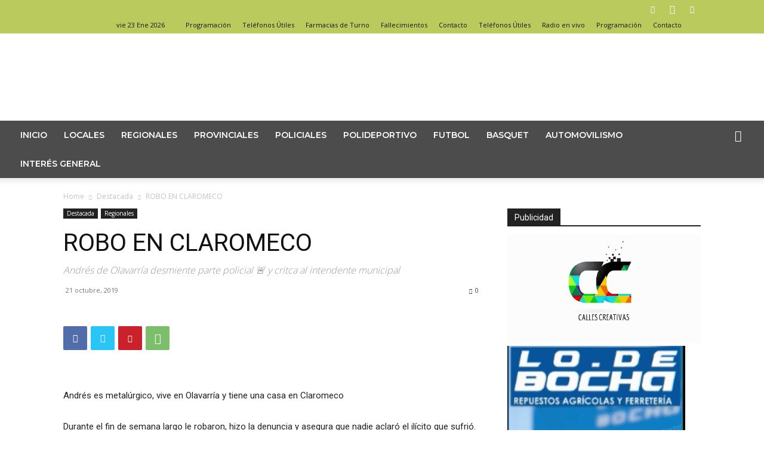

--- FILE ---
content_type: text/html; charset=UTF-8
request_url: https://ondauno.com.ar/index.php/2019/10/21/robo-en-claromeco/
body_size: 51931
content:
<!doctype html >
<!--[if IE 8]>    <html class="ie8" lang="en"> <![endif]-->
<!--[if IE 9]>    <html class="ie9" lang="en"> <![endif]-->
<!--[if gt IE 8]><!--> <html lang="es-AR"> <!--<![endif]-->
<head>
    <title>ROBO EN CLAROMECO - 103.9 fm</title>
    <meta charset="UTF-8" />
    <meta name="viewport" content="width=device-width, initial-scale=1.0">
    <link rel="pingback" href="https://ondauno.com.ar/xmlrpc.php" />
    
	  <meta name='robots' content='index, follow, max-image-preview:large, max-snippet:-1, max-video-preview:-1' />
	<style>img:is([sizes="auto" i], [sizes^="auto," i]) { contain-intrinsic-size: 3000px 1500px }</style>
	
            <script data-no-defer="1" data-ezscrex="false" data-cfasync="false" data-pagespeed-no-defer data-cookieconsent="ignore">
                var ctPublicFunctions = {"_ajax_nonce":"bb83ba23cf","_rest_nonce":"b6e87e23b8","_ajax_url":"\/wp-admin\/admin-ajax.php","_rest_url":"https:\/\/ondauno.com.ar\/index.php\/wp-json\/","data__cookies_type":"none","data__ajax_type":"rest","text__wait_for_decoding":"Decoding the contact data, let us a few seconds to finish. Anti-Spam by CleanTalk","cookiePrefix":"","wprocket_detected":false}
            </script>
        
            <script data-no-defer="1" data-ezscrex="false" data-cfasync="false" data-pagespeed-no-defer data-cookieconsent="ignore">
                var ctPublic = {"_ajax_nonce":"bb83ba23cf","settings__forms__check_internal":"0","settings__forms__check_external":"0","settings__forms__search_test":"1","blog_home":"https:\/\/ondauno.com.ar\/","pixel__setting":"3","pixel__enabled":true,"pixel__url":"https:\/\/moderate2-v4.cleantalk.org\/pixel\/e1a1d3f355362b409068228147b4e846.gif","data__email_check_before_post":"1","data__cookies_type":"none","data__key_is_ok":true,"data__visible_fields_required":true,"data__to_local_storage":{"apbct_cookies_test":"%7B%22cookies_names%22%3A%5B%22apbct_timestamp%22%2C%22apbct_site_landing_ts%22%5D%2C%22check_value%22%3A%2228ee50f2c26bd5e66e8f2a63881af58b%22%7D","apbct_site_landing_ts":"1769192599","apbct_urls":"{\"ondauno.com.ar\/index.php\/2019\/10\/21\/robo-en-claromeco\/\":[1769192599]}"},"wl_brandname":"Anti-Spam by CleanTalk","wl_brandname_short":"CleanTalk","ct_checkjs_key":"989b0388bc149619822cdb6d21a03ef431dc7635f9dc31bf7cd20772d249df59","emailEncoderPassKey":"5e7bea29838c5f1f1c12284694d4b35a"}
            </script>
        <meta property="og:title" content="ROBO EN CLAROMECO"/>
<meta property="og:description" content="Andrés es metalúrgico, vive en Olavarría y tiene una casa en Claromeco



Durante el fin de semana largo le robaron, hizo la denuncia y asegura que nadie acl"/>
<meta property="og:image" content="https://ondauno.com.ar/wp-content/uploads/2019/10/75429455_1522119274597955_5589436483002957824_n.jpg"/>
<meta property="og:image:width" content="480" />
<meta property="og:image:height" content="360" />
<meta property="og:type" content="article"/>
<meta property="og:article:published_time" content="2019-10-21 20:10:43"/>
<meta property="og:article:modified_time" content="2019-10-21 21:02:39"/>
<meta name="twitter:card" content="summary">
<meta name="twitter:title" content="ROBO EN CLAROMECO"/>
<meta name="twitter:description" content="Andrés es metalúrgico, vive en Olavarría y tiene una casa en Claromeco



Durante el fin de semana largo le robaron, hizo la denuncia y asegura que nadie acl"/>
<meta name="twitter:image" content="https://ondauno.com.ar/wp-content/uploads/2019/10/75429455_1522119274597955_5589436483002957824_n.jpg"/>
<meta name="author" content="fernando garcia"/>

	<!-- This site is optimized with the Yoast SEO plugin v22.7 - https://yoast.com/wordpress/plugins/seo/ -->
	<link rel="canonical" href="https://ondauno.com.ar/index.php/2019/10/21/robo-en-claromeco/" />
	<meta property="og:url" content="https://ondauno.com.ar/index.php/2019/10/21/robo-en-claromeco/" />
	<meta property="og:site_name" content="103.9 fm" />
	<meta property="article:publisher" content="https://www.facebook.com/ondauno103.9" />
	<meta property="article:published_time" content="2019-10-21T23:10:43+00:00" />
	<meta property="article:modified_time" content="2019-10-22T00:02:39+00:00" />
	<meta property="og:image" content="https://ondauno.com.ar/wp-content/uploads/2019/10/75429455_1522119274597955_5589436483002957824_n.jpg" />
	<meta property="og:image:width" content="480" />
	<meta property="og:image:height" content="360" />
	<meta property="og:image:type" content="image/jpeg" />
	<meta name="author" content="fernando garcia" />
	<meta name="twitter:label1" content="Escrito por" />
	<meta name="twitter:data1" content="fernando garcia" />
	<script type="application/ld+json" class="yoast-schema-graph">{"@context":"https://schema.org","@graph":[{"@type":"WebPage","@id":"https://ondauno.com.ar/index.php/2019/10/21/robo-en-claromeco/","url":"https://ondauno.com.ar/index.php/2019/10/21/robo-en-claromeco/","name":"ROBO EN CLAROMECO - 103.9 fm","isPartOf":{"@id":"https://ondauno.com.ar/#website"},"primaryImageOfPage":{"@id":"https://ondauno.com.ar/index.php/2019/10/21/robo-en-claromeco/#primaryimage"},"image":{"@id":"https://ondauno.com.ar/index.php/2019/10/21/robo-en-claromeco/#primaryimage"},"thumbnailUrl":"https://ondauno.com.ar/wp-content/uploads/2019/10/75429455_1522119274597955_5589436483002957824_n.jpg","datePublished":"2019-10-21T23:10:43+00:00","dateModified":"2019-10-22T00:02:39+00:00","author":{"@id":"https://ondauno.com.ar/#/schema/person/201d1b68e6c75e0fd396fe5f8af5d139"},"breadcrumb":{"@id":"https://ondauno.com.ar/index.php/2019/10/21/robo-en-claromeco/#breadcrumb"},"inLanguage":"es-AR","potentialAction":[{"@type":"ReadAction","target":["https://ondauno.com.ar/index.php/2019/10/21/robo-en-claromeco/"]}]},{"@type":"ImageObject","inLanguage":"es-AR","@id":"https://ondauno.com.ar/index.php/2019/10/21/robo-en-claromeco/#primaryimage","url":"https://ondauno.com.ar/wp-content/uploads/2019/10/75429455_1522119274597955_5589436483002957824_n.jpg","contentUrl":"https://ondauno.com.ar/wp-content/uploads/2019/10/75429455_1522119274597955_5589436483002957824_n.jpg","width":480,"height":360},{"@type":"BreadcrumbList","@id":"https://ondauno.com.ar/index.php/2019/10/21/robo-en-claromeco/#breadcrumb","itemListElement":[{"@type":"ListItem","position":1,"name":"Inicio","item":"https://ondauno.com.ar/"},{"@type":"ListItem","position":2,"name":"ROBO EN CLAROMECO"}]},{"@type":"WebSite","@id":"https://ondauno.com.ar/#website","url":"https://ondauno.com.ar/","name":"103.9 fm","description":"LA PRIMERA RADIO MULTIMEDIA DE TRES ARROYOS","potentialAction":[{"@type":"SearchAction","target":{"@type":"EntryPoint","urlTemplate":"https://ondauno.com.ar/?s={search_term_string}"},"query-input":"required name=search_term_string"}],"inLanguage":"es-AR"},{"@type":"Person","@id":"https://ondauno.com.ar/#/schema/person/201d1b68e6c75e0fd396fe5f8af5d139","name":"fernando garcia","image":{"@type":"ImageObject","inLanguage":"es-AR","@id":"https://ondauno.com.ar/#/schema/person/image/","url":"https://secure.gravatar.com/avatar/5f7254642ad81272e79a2e69653cfdfc?s=96&d=mm&r=g","contentUrl":"https://secure.gravatar.com/avatar/5f7254642ad81272e79a2e69653cfdfc?s=96&d=mm&r=g","caption":"fernando garcia"},"url":"https://ondauno.com.ar/index.php/author/ondaunoeditor/"}]}</script>
	<!-- / Yoast SEO plugin. -->


<link rel='dns-prefetch' href='//moderate.cleantalk.org' />
<link rel='dns-prefetch' href='//stats.wp.com' />
<link rel='dns-prefetch' href='//fonts.googleapis.com' />
<link rel="alternate" type="application/rss+xml" title="103.9 fm &raquo; Feed" href="https://ondauno.com.ar/index.php/feed/" />
<link rel="alternate" type="application/rss+xml" title="103.9 fm &raquo; RSS de los comentarios" href="https://ondauno.com.ar/index.php/comments/feed/" />
<link rel="alternate" type="application/rss+xml" title="103.9 fm &raquo; ROBO EN CLAROMECO RSS de los comentarios" href="https://ondauno.com.ar/index.php/2019/10/21/robo-en-claromeco/feed/" />
<script type="text/javascript">
/* <![CDATA[ */
window._wpemojiSettings = {"baseUrl":"https:\/\/s.w.org\/images\/core\/emoji\/15.0.3\/72x72\/","ext":".png","svgUrl":"https:\/\/s.w.org\/images\/core\/emoji\/15.0.3\/svg\/","svgExt":".svg","source":{"concatemoji":"https:\/\/ondauno.com.ar\/wp-includes\/js\/wp-emoji-release.min.js?ver=6.7.4"}};
/*! This file is auto-generated */
!function(i,n){var o,s,e;function c(e){try{var t={supportTests:e,timestamp:(new Date).valueOf()};sessionStorage.setItem(o,JSON.stringify(t))}catch(e){}}function p(e,t,n){e.clearRect(0,0,e.canvas.width,e.canvas.height),e.fillText(t,0,0);var t=new Uint32Array(e.getImageData(0,0,e.canvas.width,e.canvas.height).data),r=(e.clearRect(0,0,e.canvas.width,e.canvas.height),e.fillText(n,0,0),new Uint32Array(e.getImageData(0,0,e.canvas.width,e.canvas.height).data));return t.every(function(e,t){return e===r[t]})}function u(e,t,n){switch(t){case"flag":return n(e,"\ud83c\udff3\ufe0f\u200d\u26a7\ufe0f","\ud83c\udff3\ufe0f\u200b\u26a7\ufe0f")?!1:!n(e,"\ud83c\uddfa\ud83c\uddf3","\ud83c\uddfa\u200b\ud83c\uddf3")&&!n(e,"\ud83c\udff4\udb40\udc67\udb40\udc62\udb40\udc65\udb40\udc6e\udb40\udc67\udb40\udc7f","\ud83c\udff4\u200b\udb40\udc67\u200b\udb40\udc62\u200b\udb40\udc65\u200b\udb40\udc6e\u200b\udb40\udc67\u200b\udb40\udc7f");case"emoji":return!n(e,"\ud83d\udc26\u200d\u2b1b","\ud83d\udc26\u200b\u2b1b")}return!1}function f(e,t,n){var r="undefined"!=typeof WorkerGlobalScope&&self instanceof WorkerGlobalScope?new OffscreenCanvas(300,150):i.createElement("canvas"),a=r.getContext("2d",{willReadFrequently:!0}),o=(a.textBaseline="top",a.font="600 32px Arial",{});return e.forEach(function(e){o[e]=t(a,e,n)}),o}function t(e){var t=i.createElement("script");t.src=e,t.defer=!0,i.head.appendChild(t)}"undefined"!=typeof Promise&&(o="wpEmojiSettingsSupports",s=["flag","emoji"],n.supports={everything:!0,everythingExceptFlag:!0},e=new Promise(function(e){i.addEventListener("DOMContentLoaded",e,{once:!0})}),new Promise(function(t){var n=function(){try{var e=JSON.parse(sessionStorage.getItem(o));if("object"==typeof e&&"number"==typeof e.timestamp&&(new Date).valueOf()<e.timestamp+604800&&"object"==typeof e.supportTests)return e.supportTests}catch(e){}return null}();if(!n){if("undefined"!=typeof Worker&&"undefined"!=typeof OffscreenCanvas&&"undefined"!=typeof URL&&URL.createObjectURL&&"undefined"!=typeof Blob)try{var e="postMessage("+f.toString()+"("+[JSON.stringify(s),u.toString(),p.toString()].join(",")+"));",r=new Blob([e],{type:"text/javascript"}),a=new Worker(URL.createObjectURL(r),{name:"wpTestEmojiSupports"});return void(a.onmessage=function(e){c(n=e.data),a.terminate(),t(n)})}catch(e){}c(n=f(s,u,p))}t(n)}).then(function(e){for(var t in e)n.supports[t]=e[t],n.supports.everything=n.supports.everything&&n.supports[t],"flag"!==t&&(n.supports.everythingExceptFlag=n.supports.everythingExceptFlag&&n.supports[t]);n.supports.everythingExceptFlag=n.supports.everythingExceptFlag&&!n.supports.flag,n.DOMReady=!1,n.readyCallback=function(){n.DOMReady=!0}}).then(function(){return e}).then(function(){var e;n.supports.everything||(n.readyCallback(),(e=n.source||{}).concatemoji?t(e.concatemoji):e.wpemoji&&e.twemoji&&(t(e.twemoji),t(e.wpemoji)))}))}((window,document),window._wpemojiSettings);
/* ]]> */
</script>
<!-- ondauno.com.ar is managing ads with Advanced Ads 2.0.12 – https://wpadvancedads.com/ --><script id="ondau-ready">
			window.advanced_ads_ready=function(e,a){a=a||"complete";var d=function(e){return"interactive"===a?"loading"!==e:"complete"===e};d(document.readyState)?e():document.addEventListener("readystatechange",(function(a){d(a.target.readyState)&&e()}),{once:"interactive"===a})},window.advanced_ads_ready_queue=window.advanced_ads_ready_queue||[];		</script>
		
<link rel='stylesheet' id='twb-open-sans-css' href='https://fonts.googleapis.com/css?family=Open+Sans%3A300%2C400%2C500%2C600%2C700%2C800&#038;display=swap&#038;ver=6.7.4' type='text/css' media='all' />
<link rel='stylesheet' id='twbbwg-global-css' href='https://ondauno.com.ar/wp-content/plugins/photo-gallery/booster/assets/css/global.css?ver=1.0.0' type='text/css' media='all' />
<link rel='stylesheet' id='megamenu-wp-css' href='https://ondauno.com.ar/wp-content/plugins/easymega/style.css?ver=6.7.4' type='text/css' media='all' />
<style id='megamenu-wp-inline-css' type='text/css'>
.megamenu-wp-desktop #megamenu-wp-page .megamenu-wp .mega-item .mega-content li.mega-content-li { margin-top: 0px; }
</style>
<style id='wp-emoji-styles-inline-css' type='text/css'>

	img.wp-smiley, img.emoji {
		display: inline !important;
		border: none !important;
		box-shadow: none !important;
		height: 1em !important;
		width: 1em !important;
		margin: 0 0.07em !important;
		vertical-align: -0.1em !important;
		background: none !important;
		padding: 0 !important;
	}
</style>
<link rel='stylesheet' id='wp-block-library-css' href='https://ondauno.com.ar/wp-includes/css/dist/block-library/style.min.css?ver=6.7.4' type='text/css' media='all' />
<link rel='stylesheet' id='mediaelement-css' href='https://ondauno.com.ar/wp-includes/js/mediaelement/mediaelementplayer-legacy.min.css?ver=4.2.17' type='text/css' media='all' />
<link rel='stylesheet' id='wp-mediaelement-css' href='https://ondauno.com.ar/wp-includes/js/mediaelement/wp-mediaelement.min.css?ver=6.7.4' type='text/css' media='all' />
<style id='jetpack-sharing-buttons-style-inline-css' type='text/css'>
.jetpack-sharing-buttons__services-list{display:flex;flex-direction:row;flex-wrap:wrap;gap:0;list-style-type:none;margin:5px;padding:0}.jetpack-sharing-buttons__services-list.has-small-icon-size{font-size:12px}.jetpack-sharing-buttons__services-list.has-normal-icon-size{font-size:16px}.jetpack-sharing-buttons__services-list.has-large-icon-size{font-size:24px}.jetpack-sharing-buttons__services-list.has-huge-icon-size{font-size:36px}@media print{.jetpack-sharing-buttons__services-list{display:none!important}}.editor-styles-wrapper .wp-block-jetpack-sharing-buttons{gap:0;padding-inline-start:0}ul.jetpack-sharing-buttons__services-list.has-background{padding:1.25em 2.375em}
</style>
<style id='classic-theme-styles-inline-css' type='text/css'>
/*! This file is auto-generated */
.wp-block-button__link{color:#fff;background-color:#32373c;border-radius:9999px;box-shadow:none;text-decoration:none;padding:calc(.667em + 2px) calc(1.333em + 2px);font-size:1.125em}.wp-block-file__button{background:#32373c;color:#fff;text-decoration:none}
</style>
<style id='global-styles-inline-css' type='text/css'>
:root{--wp--preset--aspect-ratio--square: 1;--wp--preset--aspect-ratio--4-3: 4/3;--wp--preset--aspect-ratio--3-4: 3/4;--wp--preset--aspect-ratio--3-2: 3/2;--wp--preset--aspect-ratio--2-3: 2/3;--wp--preset--aspect-ratio--16-9: 16/9;--wp--preset--aspect-ratio--9-16: 9/16;--wp--preset--color--black: #000000;--wp--preset--color--cyan-bluish-gray: #abb8c3;--wp--preset--color--white: #ffffff;--wp--preset--color--pale-pink: #f78da7;--wp--preset--color--vivid-red: #cf2e2e;--wp--preset--color--luminous-vivid-orange: #ff6900;--wp--preset--color--luminous-vivid-amber: #fcb900;--wp--preset--color--light-green-cyan: #7bdcb5;--wp--preset--color--vivid-green-cyan: #00d084;--wp--preset--color--pale-cyan-blue: #8ed1fc;--wp--preset--color--vivid-cyan-blue: #0693e3;--wp--preset--color--vivid-purple: #9b51e0;--wp--preset--gradient--vivid-cyan-blue-to-vivid-purple: linear-gradient(135deg,rgba(6,147,227,1) 0%,rgb(155,81,224) 100%);--wp--preset--gradient--light-green-cyan-to-vivid-green-cyan: linear-gradient(135deg,rgb(122,220,180) 0%,rgb(0,208,130) 100%);--wp--preset--gradient--luminous-vivid-amber-to-luminous-vivid-orange: linear-gradient(135deg,rgba(252,185,0,1) 0%,rgba(255,105,0,1) 100%);--wp--preset--gradient--luminous-vivid-orange-to-vivid-red: linear-gradient(135deg,rgba(255,105,0,1) 0%,rgb(207,46,46) 100%);--wp--preset--gradient--very-light-gray-to-cyan-bluish-gray: linear-gradient(135deg,rgb(238,238,238) 0%,rgb(169,184,195) 100%);--wp--preset--gradient--cool-to-warm-spectrum: linear-gradient(135deg,rgb(74,234,220) 0%,rgb(151,120,209) 20%,rgb(207,42,186) 40%,rgb(238,44,130) 60%,rgb(251,105,98) 80%,rgb(254,248,76) 100%);--wp--preset--gradient--blush-light-purple: linear-gradient(135deg,rgb(255,206,236) 0%,rgb(152,150,240) 100%);--wp--preset--gradient--blush-bordeaux: linear-gradient(135deg,rgb(254,205,165) 0%,rgb(254,45,45) 50%,rgb(107,0,62) 100%);--wp--preset--gradient--luminous-dusk: linear-gradient(135deg,rgb(255,203,112) 0%,rgb(199,81,192) 50%,rgb(65,88,208) 100%);--wp--preset--gradient--pale-ocean: linear-gradient(135deg,rgb(255,245,203) 0%,rgb(182,227,212) 50%,rgb(51,167,181) 100%);--wp--preset--gradient--electric-grass: linear-gradient(135deg,rgb(202,248,128) 0%,rgb(113,206,126) 100%);--wp--preset--gradient--midnight: linear-gradient(135deg,rgb(2,3,129) 0%,rgb(40,116,252) 100%);--wp--preset--font-size--small: 11px;--wp--preset--font-size--medium: 20px;--wp--preset--font-size--large: 32px;--wp--preset--font-size--x-large: 42px;--wp--preset--font-size--regular: 15px;--wp--preset--font-size--larger: 50px;--wp--preset--spacing--20: 0.44rem;--wp--preset--spacing--30: 0.67rem;--wp--preset--spacing--40: 1rem;--wp--preset--spacing--50: 1.5rem;--wp--preset--spacing--60: 2.25rem;--wp--preset--spacing--70: 3.38rem;--wp--preset--spacing--80: 5.06rem;--wp--preset--shadow--natural: 6px 6px 9px rgba(0, 0, 0, 0.2);--wp--preset--shadow--deep: 12px 12px 50px rgba(0, 0, 0, 0.4);--wp--preset--shadow--sharp: 6px 6px 0px rgba(0, 0, 0, 0.2);--wp--preset--shadow--outlined: 6px 6px 0px -3px rgba(255, 255, 255, 1), 6px 6px rgba(0, 0, 0, 1);--wp--preset--shadow--crisp: 6px 6px 0px rgba(0, 0, 0, 1);}:where(.is-layout-flex){gap: 0.5em;}:where(.is-layout-grid){gap: 0.5em;}body .is-layout-flex{display: flex;}.is-layout-flex{flex-wrap: wrap;align-items: center;}.is-layout-flex > :is(*, div){margin: 0;}body .is-layout-grid{display: grid;}.is-layout-grid > :is(*, div){margin: 0;}:where(.wp-block-columns.is-layout-flex){gap: 2em;}:where(.wp-block-columns.is-layout-grid){gap: 2em;}:where(.wp-block-post-template.is-layout-flex){gap: 1.25em;}:where(.wp-block-post-template.is-layout-grid){gap: 1.25em;}.has-black-color{color: var(--wp--preset--color--black) !important;}.has-cyan-bluish-gray-color{color: var(--wp--preset--color--cyan-bluish-gray) !important;}.has-white-color{color: var(--wp--preset--color--white) !important;}.has-pale-pink-color{color: var(--wp--preset--color--pale-pink) !important;}.has-vivid-red-color{color: var(--wp--preset--color--vivid-red) !important;}.has-luminous-vivid-orange-color{color: var(--wp--preset--color--luminous-vivid-orange) !important;}.has-luminous-vivid-amber-color{color: var(--wp--preset--color--luminous-vivid-amber) !important;}.has-light-green-cyan-color{color: var(--wp--preset--color--light-green-cyan) !important;}.has-vivid-green-cyan-color{color: var(--wp--preset--color--vivid-green-cyan) !important;}.has-pale-cyan-blue-color{color: var(--wp--preset--color--pale-cyan-blue) !important;}.has-vivid-cyan-blue-color{color: var(--wp--preset--color--vivid-cyan-blue) !important;}.has-vivid-purple-color{color: var(--wp--preset--color--vivid-purple) !important;}.has-black-background-color{background-color: var(--wp--preset--color--black) !important;}.has-cyan-bluish-gray-background-color{background-color: var(--wp--preset--color--cyan-bluish-gray) !important;}.has-white-background-color{background-color: var(--wp--preset--color--white) !important;}.has-pale-pink-background-color{background-color: var(--wp--preset--color--pale-pink) !important;}.has-vivid-red-background-color{background-color: var(--wp--preset--color--vivid-red) !important;}.has-luminous-vivid-orange-background-color{background-color: var(--wp--preset--color--luminous-vivid-orange) !important;}.has-luminous-vivid-amber-background-color{background-color: var(--wp--preset--color--luminous-vivid-amber) !important;}.has-light-green-cyan-background-color{background-color: var(--wp--preset--color--light-green-cyan) !important;}.has-vivid-green-cyan-background-color{background-color: var(--wp--preset--color--vivid-green-cyan) !important;}.has-pale-cyan-blue-background-color{background-color: var(--wp--preset--color--pale-cyan-blue) !important;}.has-vivid-cyan-blue-background-color{background-color: var(--wp--preset--color--vivid-cyan-blue) !important;}.has-vivid-purple-background-color{background-color: var(--wp--preset--color--vivid-purple) !important;}.has-black-border-color{border-color: var(--wp--preset--color--black) !important;}.has-cyan-bluish-gray-border-color{border-color: var(--wp--preset--color--cyan-bluish-gray) !important;}.has-white-border-color{border-color: var(--wp--preset--color--white) !important;}.has-pale-pink-border-color{border-color: var(--wp--preset--color--pale-pink) !important;}.has-vivid-red-border-color{border-color: var(--wp--preset--color--vivid-red) !important;}.has-luminous-vivid-orange-border-color{border-color: var(--wp--preset--color--luminous-vivid-orange) !important;}.has-luminous-vivid-amber-border-color{border-color: var(--wp--preset--color--luminous-vivid-amber) !important;}.has-light-green-cyan-border-color{border-color: var(--wp--preset--color--light-green-cyan) !important;}.has-vivid-green-cyan-border-color{border-color: var(--wp--preset--color--vivid-green-cyan) !important;}.has-pale-cyan-blue-border-color{border-color: var(--wp--preset--color--pale-cyan-blue) !important;}.has-vivid-cyan-blue-border-color{border-color: var(--wp--preset--color--vivid-cyan-blue) !important;}.has-vivid-purple-border-color{border-color: var(--wp--preset--color--vivid-purple) !important;}.has-vivid-cyan-blue-to-vivid-purple-gradient-background{background: var(--wp--preset--gradient--vivid-cyan-blue-to-vivid-purple) !important;}.has-light-green-cyan-to-vivid-green-cyan-gradient-background{background: var(--wp--preset--gradient--light-green-cyan-to-vivid-green-cyan) !important;}.has-luminous-vivid-amber-to-luminous-vivid-orange-gradient-background{background: var(--wp--preset--gradient--luminous-vivid-amber-to-luminous-vivid-orange) !important;}.has-luminous-vivid-orange-to-vivid-red-gradient-background{background: var(--wp--preset--gradient--luminous-vivid-orange-to-vivid-red) !important;}.has-very-light-gray-to-cyan-bluish-gray-gradient-background{background: var(--wp--preset--gradient--very-light-gray-to-cyan-bluish-gray) !important;}.has-cool-to-warm-spectrum-gradient-background{background: var(--wp--preset--gradient--cool-to-warm-spectrum) !important;}.has-blush-light-purple-gradient-background{background: var(--wp--preset--gradient--blush-light-purple) !important;}.has-blush-bordeaux-gradient-background{background: var(--wp--preset--gradient--blush-bordeaux) !important;}.has-luminous-dusk-gradient-background{background: var(--wp--preset--gradient--luminous-dusk) !important;}.has-pale-ocean-gradient-background{background: var(--wp--preset--gradient--pale-ocean) !important;}.has-electric-grass-gradient-background{background: var(--wp--preset--gradient--electric-grass) !important;}.has-midnight-gradient-background{background: var(--wp--preset--gradient--midnight) !important;}.has-small-font-size{font-size: var(--wp--preset--font-size--small) !important;}.has-medium-font-size{font-size: var(--wp--preset--font-size--medium) !important;}.has-large-font-size{font-size: var(--wp--preset--font-size--large) !important;}.has-x-large-font-size{font-size: var(--wp--preset--font-size--x-large) !important;}
:where(.wp-block-post-template.is-layout-flex){gap: 1.25em;}:where(.wp-block-post-template.is-layout-grid){gap: 1.25em;}
:where(.wp-block-columns.is-layout-flex){gap: 2em;}:where(.wp-block-columns.is-layout-grid){gap: 2em;}
:root :where(.wp-block-pullquote){font-size: 1.5em;line-height: 1.6;}
</style>
<link rel='stylesheet' id='ct_public_css-css' href='https://ondauno.com.ar/wp-content/plugins/cleantalk-spam-protect/css/cleantalk-public.min.css?ver=6.31' type='text/css' media='all' />
<link rel='stylesheet' id='bwg_fonts-css' href='https://ondauno.com.ar/wp-content/plugins/photo-gallery/css/bwg-fonts/fonts.css?ver=0.0.1' type='text/css' media='all' />
<link rel='stylesheet' id='sumoselect-css' href='https://ondauno.com.ar/wp-content/plugins/photo-gallery/css/sumoselect.min.css?ver=3.4.6' type='text/css' media='all' />
<link rel='stylesheet' id='mCustomScrollbar-css' href='https://ondauno.com.ar/wp-content/plugins/photo-gallery/css/jquery.mCustomScrollbar.min.css?ver=3.1.5' type='text/css' media='all' />
<link rel='stylesheet' id='bwg_googlefonts-css' href='https://fonts.googleapis.com/css?family=Ubuntu&#038;subset=greek,latin,greek-ext,vietnamese,cyrillic-ext,latin-ext,cyrillic' type='text/css' media='all' />
<link rel='stylesheet' id='bwg_frontend-css' href='https://ondauno.com.ar/wp-content/plugins/photo-gallery/css/styles.min.css?ver=1.8.23' type='text/css' media='all' />
<link rel='stylesheet' id='responsive-lightbox-nivo_lightbox-css-css' href='https://ondauno.com.ar/wp-content/plugins/responsive-lightbox-lite/assets/nivo-lightbox/nivo-lightbox.css?ver=6.7.4' type='text/css' media='all' />
<link rel='stylesheet' id='responsive-lightbox-nivo_lightbox-css-d-css' href='https://ondauno.com.ar/wp-content/plugins/responsive-lightbox-lite/assets/nivo-lightbox/themes/default/default.css?ver=6.7.4' type='text/css' media='all' />
<link rel='stylesheet' id='wp-forecast-css' href='https://ondauno.com.ar/wp-content/plugins/wp-forecast/wp-forecast-default.css?ver=9999' type='text/css' media='all' />
<link rel='stylesheet' id='wp-lightbox-2.min.css-css' href='https://ondauno.com.ar/wp-content/plugins/wp-lightbox-2/styles/lightbox.min.css?ver=1.3.4' type='text/css' media='all' />
<link rel='stylesheet' id='td-plugin-newsletter-css' href='https://ondauno.com.ar/wp-content/plugins/td-newsletter/style.css?ver=12.6.5' type='text/css' media='all' />
<link rel='stylesheet' id='td-plugin-multi-purpose-css' href='https://ondauno.com.ar/wp-content/plugins/td-composer/td-multi-purpose/style.css?ver=6217cd4d7820e3bfbc83cc495211f01b' type='text/css' media='all' />
<link rel='stylesheet' id='google-fonts-style-css' href='https://fonts.googleapis.com/css?family=Montserrat%3A400%2C300%2C500%2C600%2C700%7COpen+Sans%3A400%2C600%2C700%2C300%2C500%7CRoboto%3A400%2C500%2C700%2C300%2C600&#038;display=swap&#038;ver=12.6.5' type='text/css' media='all' />
<!--[if lt IE 9]>
<link rel='stylesheet' id='vc_lte_ie9-css' href='https://ondauno.com.ar/wp-content/plugins/js_composer/assets/css/vc_lte_ie9.min.css?ver=6.0.5' type='text/css' media='screen' />
<![endif]-->
<link rel='stylesheet' id='tds-front-css' href='https://ondauno.com.ar/wp-content/plugins/td-subscription/assets/css/tds-front.css?ver=1.6' type='text/css' media='all' />
<link rel='stylesheet' id='popup-maker-site-css' href='//ondauno.com.ar/wp-content/uploads/pum/pum-site-styles.css?generated=1763050719&#038;ver=1.18.5' type='text/css' media='all' />
<link rel='stylesheet' id='td-theme-css' href='https://ondauno.com.ar/wp-content/themes/Newspaper/style.css?ver=1768853295' type='text/css' media='all' />
<style id='td-theme-inline-css' type='text/css'>@media (max-width:767px){.td-header-desktop-wrap{display:none}}@media (min-width:767px){.td-header-mobile-wrap{display:none}}</style>
<link rel='stylesheet' id='td-theme-child-css' href='https://ondauno.com.ar/wp-content/themes/Newspaper-child/style.css?ver=1768853295' type='text/css' media='all' />
<link rel='stylesheet' id='td-multipurpose-css' href='https://ondauno.com.ar/wp-content/plugins/td-composer/assets/fonts/td-multipurpose/td-multipurpose.css?ver=6217cd4d7820e3bfbc83cc495211f01b' type='text/css' media='all' />
<link rel='stylesheet' id='js_composer_front-css' href='https://ondauno.com.ar/wp-content/plugins/js_composer/assets/css/js_composer.min.css?ver=6.0.5' type='text/css' media='all' />
<link rel='stylesheet' id='td-legacy-framework-front-style-css' href='https://ondauno.com.ar/wp-content/plugins/td-composer/legacy/Newspaper/assets/css/td_legacy_main.css?ver=6217cd4d7820e3bfbc83cc495211f01b' type='text/css' media='all' />
<link rel='stylesheet' id='td-standard-pack-framework-front-style-css' href='https://ondauno.com.ar/wp-content/plugins/td-standard-pack/Newspaper/assets/css/td_standard_pack_main.css?ver=4a3a1b49b2d9e88d0d2e7189313f4145' type='text/css' media='all' />
<link rel='stylesheet' id='td-theme-demo-style-css' href='https://ondauno.com.ar/wp-content/plugins/td-composer/legacy/Newspaper/includes/demos/fast/demo_style.css?ver=12.6.5' type='text/css' media='all' />
<link rel='stylesheet' id='tdb_style_cloud_templates_front-css' href='https://ondauno.com.ar/wp-content/plugins/td-cloud-library/assets/css/tdb_main.css?ver=be262a20ca49ba5e513ad6176c77b975' type='text/css' media='all' />
<script type="text/javascript" src="https://ondauno.com.ar/wp-includes/js/jquery/jquery.min.js?ver=3.7.1" id="jquery-core-js"></script>
<script type="text/javascript" src="https://ondauno.com.ar/wp-includes/js/jquery/jquery-migrate.min.js?ver=3.4.1" id="jquery-migrate-js"></script>
<script type="text/javascript" src="https://ondauno.com.ar/wp-content/plugins/photo-gallery/booster/assets/js/circle-progress.js?ver=1.2.2" id="twbbwg-circle-js"></script>
<script type="text/javascript" id="twbbwg-global-js-extra">
/* <![CDATA[ */
var twb = {"nonce":"dfce0b606f","ajax_url":"https:\/\/ondauno.com.ar\/wp-admin\/admin-ajax.php","plugin_url":"https:\/\/ondauno.com.ar\/wp-content\/plugins\/photo-gallery\/booster","href":"https:\/\/ondauno.com.ar\/wp-admin\/admin.php?page=twbbwg_photo-gallery"};
var twb = {"nonce":"dfce0b606f","ajax_url":"https:\/\/ondauno.com.ar\/wp-admin\/admin-ajax.php","plugin_url":"https:\/\/ondauno.com.ar\/wp-content\/plugins\/photo-gallery\/booster","href":"https:\/\/ondauno.com.ar\/wp-admin\/admin.php?page=twbbwg_photo-gallery"};
/* ]]> */
</script>
<script type="text/javascript" src="https://ondauno.com.ar/wp-content/plugins/photo-gallery/booster/assets/js/global.js?ver=1.0.0" id="twbbwg-global-js"></script>
<script type="text/javascript" data-pagespeed-no-defer src="https://ondauno.com.ar/wp-content/plugins/cleantalk-spam-protect/js/apbct-public-bundle.min.js?ver=6.31" id="ct_public_functions-js"></script>
<script type="text/javascript" src="https://moderate.cleantalk.org/ct-bot-detector-wrapper.js?ver=6.31" id="ct_bot_detector-js"></script>
<script type="text/javascript" src="https://ondauno.com.ar/wp-content/plugins/photo-gallery/js/jquery.sumoselect.min.js?ver=3.4.6" id="sumoselect-js"></script>
<script type="text/javascript" src="https://ondauno.com.ar/wp-content/plugins/photo-gallery/js/tocca.min.js?ver=2.0.9" id="bwg_mobile-js"></script>
<script type="text/javascript" src="https://ondauno.com.ar/wp-content/plugins/photo-gallery/js/jquery.mCustomScrollbar.concat.min.js?ver=3.1.5" id="mCustomScrollbar-js"></script>
<script type="text/javascript" src="https://ondauno.com.ar/wp-content/plugins/photo-gallery/js/jquery.fullscreen.min.js?ver=0.6.0" id="jquery-fullscreen-js"></script>
<script type="text/javascript" id="bwg_frontend-js-extra">
/* <![CDATA[ */
var bwg_objectsL10n = {"bwg_field_required":"field is required.","bwg_mail_validation":"This is not a valid email address.","bwg_search_result":"There are no images matching your search.","bwg_select_tag":"Select Tag","bwg_order_by":"Order By","bwg_search":"Search","bwg_show_ecommerce":"Show Ecommerce","bwg_hide_ecommerce":"Hide Ecommerce","bwg_show_comments":"Show Comments","bwg_hide_comments":"Hide Comments","bwg_restore":"Restore","bwg_maximize":"Maximize","bwg_fullscreen":"Fullscreen","bwg_exit_fullscreen":"Exit Fullscreen","bwg_search_tag":"SEARCH...","bwg_tag_no_match":"No tags found","bwg_all_tags_selected":"All tags selected","bwg_tags_selected":"tags selected","play":"Play","pause":"Pause","is_pro":"","bwg_play":"Play","bwg_pause":"Pause","bwg_hide_info":"Hide info","bwg_show_info":"Show info","bwg_hide_rating":"Hide rating","bwg_show_rating":"Show rating","ok":"Ok","cancel":"Cancel","select_all":"Select all","lazy_load":"0","lazy_loader":"https:\/\/ondauno.com.ar\/wp-content\/plugins\/photo-gallery\/images\/ajax_loader.png","front_ajax":"0","bwg_tag_see_all":"see all tags","bwg_tag_see_less":"see less tags"};
/* ]]> */
</script>
<script type="text/javascript" src="https://ondauno.com.ar/wp-content/plugins/photo-gallery/js/scripts.min.js?ver=1.8.23" id="bwg_frontend-js"></script>
<script type="text/javascript" src="https://ondauno.com.ar/wp-content/plugins/responsive-lightbox-lite/assets/nivo-lightbox/nivo-lightbox.min.js?ver=6.7.4" id="responsive-lightbox-nivo_lightbox-js"></script>
<script type="text/javascript" id="responsive-lightbox-lite-script-js-extra">
/* <![CDATA[ */
var rllArgs = {"script":"nivo_lightbox","selector":"lightbox","custom_events":""};
/* ]]> */
</script>
<script type="text/javascript" src="https://ondauno.com.ar/wp-content/plugins/responsive-lightbox-lite/assets/inc/script.js?ver=6.7.4" id="responsive-lightbox-lite-script-js"></script>
<script type="text/javascript" id="spbc_cookie-js-extra">
/* <![CDATA[ */
var spbcPublic = {"_ajax_nonce":"bb83ba23cf","_rest_nonce":"b6e87e23b8","_ajax_url":"\/wp-admin\/admin-ajax.php","_rest_url":"https:\/\/ondauno.com.ar\/index.php\/wp-json\/","data__set_cookies":"1","data__set_cookies__alt_sessions_type":"0"};
/* ]]> */
</script>
<script type="text/javascript" src="https://ondauno.com.ar/wp-content/plugins/security-malware-firewall/js/spbc-cookie.min.js?ver=2.132" id="spbc_cookie-js"></script>
<script type="text/javascript" src="https://ondauno.com.ar/wp-content/plugins/stop-user-enumeration/frontend/js/frontend.js?ver=1.4.9" id="stop-user-enumeration-js"></script>
<link rel="https://api.w.org/" href="https://ondauno.com.ar/index.php/wp-json/" /><link rel="alternate" title="JSON" type="application/json" href="https://ondauno.com.ar/index.php/wp-json/wp/v2/posts/644" /><link rel="EditURI" type="application/rsd+xml" title="RSD" href="https://ondauno.com.ar/xmlrpc.php?rsd" />
<meta name="generator" content="WordPress 6.7.4" />
<link rel='shortlink' href='https://ondauno.com.ar/?p=644' />
<link rel="alternate" title="oEmbed (JSON)" type="application/json+oembed" href="https://ondauno.com.ar/index.php/wp-json/oembed/1.0/embed?url=https%3A%2F%2Fondauno.com.ar%2Findex.php%2F2019%2F10%2F21%2Frobo-en-claromeco%2F" />
<link rel="alternate" title="oEmbed (XML)" type="text/xml+oembed" href="https://ondauno.com.ar/index.php/wp-json/oembed/1.0/embed?url=https%3A%2F%2Fondauno.com.ar%2Findex.php%2F2019%2F10%2F21%2Frobo-en-claromeco%2F&#038;format=xml" />
	<style>img#wpstats{display:none}</style>
				<script>
			document.documentElement.className = document.documentElement.className.replace('no-js', 'js');
		</script>
				<style>
			.no-js img.lazyload {
				display: none;
			}

			figure.wp-block-image img.lazyloading {
				min-width: 150px;
			}

						.lazyload, .lazyloading {
				opacity: 0;
			}

			.lazyloaded {
				opacity: 1;
				transition: opacity 400ms;
				transition-delay: 0ms;
			}

					</style>
				<script>
			( function() {
				window.onpageshow = function( event ) {
					// Defined window.wpforms means that a form exists on a page.
					// If so and back/forward button has been clicked,
					// force reload a page to prevent the submit button state stuck.
					if ( typeof window.wpforms !== 'undefined' && event.persisted ) {
						window.location.reload();
					}
				};
			}() );
		</script>
		    <script>
        window.tdb_global_vars = {"wpRestUrl":"https:\/\/ondauno.com.ar\/index.php\/wp-json\/","permalinkStructure":"\/index.php\/%year%\/%monthnum%\/%day%\/%postname%\/"};
        window.tdb_p_autoload_vars = {"isAjax":false,"isAdminBarShowing":false,"autoloadScrollPercent":50,"postAutoloadStatus":"off","origPostEditUrl":null};
    </script>
    
    <style id="tdb-global-colors">:root{--accent-color:#fff}</style>
	
<meta name="generator" content="Powered by WPBakery Page Builder - drag and drop page builder for WordPress."/>

<!-- JS generated by theme -->

<script>
    
    

	    var tdBlocksArray = []; //here we store all the items for the current page

	    // td_block class - each ajax block uses a object of this class for requests
	    function tdBlock() {
		    this.id = '';
		    this.block_type = 1; //block type id (1-234 etc)
		    this.atts = '';
		    this.td_column_number = '';
		    this.td_current_page = 1; //
		    this.post_count = 0; //from wp
		    this.found_posts = 0; //from wp
		    this.max_num_pages = 0; //from wp
		    this.td_filter_value = ''; //current live filter value
		    this.is_ajax_running = false;
		    this.td_user_action = ''; // load more or infinite loader (used by the animation)
		    this.header_color = '';
		    this.ajax_pagination_infinite_stop = ''; //show load more at page x
	    }

        // td_js_generator - mini detector
        ( function () {
            var htmlTag = document.getElementsByTagName("html")[0];

	        if ( navigator.userAgent.indexOf("MSIE 10.0") > -1 ) {
                htmlTag.className += ' ie10';
            }

            if ( !!navigator.userAgent.match(/Trident.*rv\:11\./) ) {
                htmlTag.className += ' ie11';
            }

	        if ( navigator.userAgent.indexOf("Edge") > -1 ) {
                htmlTag.className += ' ieEdge';
            }

            if ( /(iPad|iPhone|iPod)/g.test(navigator.userAgent) ) {
                htmlTag.className += ' td-md-is-ios';
            }

            var user_agent = navigator.userAgent.toLowerCase();
            if ( user_agent.indexOf("android") > -1 ) {
                htmlTag.className += ' td-md-is-android';
            }

            if ( -1 !== navigator.userAgent.indexOf('Mac OS X')  ) {
                htmlTag.className += ' td-md-is-os-x';
            }

            if ( /chrom(e|ium)/.test(navigator.userAgent.toLowerCase()) ) {
               htmlTag.className += ' td-md-is-chrome';
            }

            if ( -1 !== navigator.userAgent.indexOf('Firefox') ) {
                htmlTag.className += ' td-md-is-firefox';
            }

            if ( -1 !== navigator.userAgent.indexOf('Safari') && -1 === navigator.userAgent.indexOf('Chrome') ) {
                htmlTag.className += ' td-md-is-safari';
            }

            if( -1 !== navigator.userAgent.indexOf('IEMobile') ){
                htmlTag.className += ' td-md-is-iemobile';
            }

        })();

        var tdLocalCache = {};

        ( function () {
            "use strict";

            tdLocalCache = {
                data: {},
                remove: function (resource_id) {
                    delete tdLocalCache.data[resource_id];
                },
                exist: function (resource_id) {
                    return tdLocalCache.data.hasOwnProperty(resource_id) && tdLocalCache.data[resource_id] !== null;
                },
                get: function (resource_id) {
                    return tdLocalCache.data[resource_id];
                },
                set: function (resource_id, cachedData) {
                    tdLocalCache.remove(resource_id);
                    tdLocalCache.data[resource_id] = cachedData;
                }
            };
        })();

    
    
var td_viewport_interval_list=[{"limitBottom":767,"sidebarWidth":228},{"limitBottom":1018,"sidebarWidth":300},{"limitBottom":1140,"sidebarWidth":324}];
var tds_show_more_info="Show more info";
var tds_show_less_info="Show less info";
var tdc_is_installed="yes";
var td_ajax_url="https:\/\/ondauno.com.ar\/wp-admin\/admin-ajax.php?td_theme_name=Newspaper&v=12.6.5";
var td_get_template_directory_uri="https:\/\/ondauno.com.ar\/wp-content\/plugins\/td-composer\/legacy\/common";
var tds_snap_menu="";
var tds_logo_on_sticky="show_header_logo";
var tds_header_style="";
var td_please_wait="Please wait...";
var td_email_user_pass_incorrect="User or password incorrect!";
var td_email_user_incorrect="Email or username incorrect!";
var td_email_incorrect="Email incorrect!";
var td_user_incorrect="Username incorrect!";
var td_email_user_empty="Email or username empty!";
var td_pass_empty="Pass empty!";
var td_pass_pattern_incorrect="Invalid Pass Pattern!";
var td_retype_pass_incorrect="Retyped Pass incorrect!";
var tds_more_articles_on_post_enable="";
var tds_more_articles_on_post_time_to_wait="";
var tds_more_articles_on_post_pages_distance_from_top=0;
var tds_captcha="";
var tds_theme_color_site_wide="#c4364e";
var tds_smart_sidebar="enabled";
var tdThemeName="Newspaper";
var tdThemeNameWl="Newspaper";
var td_magnific_popup_translation_tPrev="Previous (Left arrow key)";
var td_magnific_popup_translation_tNext="Next (Right arrow key)";
var td_magnific_popup_translation_tCounter="%curr% of %total%";
var td_magnific_popup_translation_ajax_tError="The content from %url% could not be loaded.";
var td_magnific_popup_translation_image_tError="The image #%curr% could not be loaded.";
var tdBlockNonce="2c00bcfb63";
var tdMobileMenu="enabled";
var tdMobileSearch="enabled";
var tdsDateFormat="D j M Y";
var tdDateNamesI18n={"month_names":["enero","febrero","marzo","abril","mayo","junio","julio","agosto","septiembre","octubre","noviembre","diciembre"],"month_names_short":["Ene","Feb","Mar","Abr","May","Jun","Jul","Ago","Sep","Oct","Nov","Dic"],"day_names":["domingo","lunes","martes","mi\u00e9rcoles","jueves","viernes","s\u00e1bado"],"day_names_short":["dom","lun","mar","mi\u00e9","jue","vie","s\u00e1b"]};
var td_reset_pass_empty="Please enter a new password before proceeding.";
var td_reset_pass_confirm_empty="Please confirm the new password before proceeding.";
var td_reset_pass_not_matching="Please make sure that the passwords match.";
var tdb_modal_confirm="Save";
var tdb_modal_cancel="Cancel";
var tdb_modal_confirm_alt="Yes";
var tdb_modal_cancel_alt="No";
var td_ad_background_click_link="";
var td_ad_background_click_target="";
</script>




<script type="application/ld+json">
    {
        "@context": "https://schema.org",
        "@type": "BreadcrumbList",
        "itemListElement": [
            {
                "@type": "ListItem",
                "position": 1,
                "item": {
                    "@type": "WebSite",
                    "@id": "https://ondauno.com.ar/",
                    "name": "Home"
                }
            },
            {
                "@type": "ListItem",
                "position": 2,
                    "item": {
                    "@type": "WebPage",
                    "@id": "https://ondauno.com.ar/index.php/category/destacada/",
                    "name": "Destacada"
                }
            }
            ,{
                "@type": "ListItem",
                "position": 3,
                    "item": {
                    "@type": "WebPage",
                    "@id": "https://ondauno.com.ar/index.php/2019/10/21/robo-en-claromeco/",
                    "name": "ROBO EN CLAROMECO"                                
                }
            }    
        ]
    }
</script>
<link rel="icon" href="https://ondauno.com.ar/wp-content/uploads/2019/09/cropped-26814753_888983707938270_285143593733656743_n-32x32.jpg" sizes="32x32" />
<link rel="icon" href="https://ondauno.com.ar/wp-content/uploads/2019/09/cropped-26814753_888983707938270_285143593733656743_n-192x192.jpg" sizes="192x192" />
<link rel="apple-touch-icon" href="https://ondauno.com.ar/wp-content/uploads/2019/09/cropped-26814753_888983707938270_285143593733656743_n-180x180.jpg" />
<meta name="msapplication-TileImage" content="https://ondauno.com.ar/wp-content/uploads/2019/09/cropped-26814753_888983707938270_285143593733656743_n-270x270.jpg" />

<!-- Button style compiled by theme -->

<style>.tdm-btn-style1{background-color:#c4364e}.tdm-btn-style2:before{border-color:#c4364e}.tdm-btn-style2{color:#c4364e}.tdm-btn-style3{-webkit-box-shadow:0 2px 16px #c4364e;-moz-box-shadow:0 2px 16px #c4364e;box-shadow:0 2px 16px #c4364e}.tdm-btn-style3:hover{-webkit-box-shadow:0 4px 26px #c4364e;-moz-box-shadow:0 4px 26px #c4364e;box-shadow:0 4px 26px #c4364e}</style>

<noscript><style> .wpb_animate_when_almost_visible { opacity: 1; }</style></noscript>	<style id="tdw-css-placeholder">.stepidgpehujqxlsvcvj{}.step4636435346{}var a=1;var b=2;var c=4;</style><style id="wpforms-css-vars-root">
				:root {
					--wpforms-field-border-radius: 3px;
--wpforms-field-border-style: solid;
--wpforms-field-border-size: 1px;
--wpforms-field-background-color: #ffffff;
--wpforms-field-border-color: rgba( 0, 0, 0, 0.25 );
--wpforms-field-border-color-spare: rgba( 0, 0, 0, 0.25 );
--wpforms-field-text-color: rgba( 0, 0, 0, 0.7 );
--wpforms-field-menu-color: #ffffff;
--wpforms-label-color: rgba( 0, 0, 0, 0.85 );
--wpforms-label-sublabel-color: rgba( 0, 0, 0, 0.55 );
--wpforms-label-error-color: #d63637;
--wpforms-button-border-radius: 3px;
--wpforms-button-border-style: none;
--wpforms-button-border-size: 1px;
--wpforms-button-background-color: #066aab;
--wpforms-button-border-color: #066aab;
--wpforms-button-text-color: #ffffff;
--wpforms-page-break-color: #066aab;
--wpforms-background-image: none;
--wpforms-background-position: center center;
--wpforms-background-repeat: no-repeat;
--wpforms-background-size: cover;
--wpforms-background-width: 100px;
--wpforms-background-height: 100px;
--wpforms-background-color: rgba( 0, 0, 0, 0 );
--wpforms-background-url: none;
--wpforms-container-padding: 0px;
--wpforms-container-border-style: none;
--wpforms-container-border-width: 1px;
--wpforms-container-border-color: #000000;
--wpforms-container-border-radius: 3px;
--wpforms-field-size-input-height: 43px;
--wpforms-field-size-input-spacing: 15px;
--wpforms-field-size-font-size: 16px;
--wpforms-field-size-line-height: 19px;
--wpforms-field-size-padding-h: 14px;
--wpforms-field-size-checkbox-size: 16px;
--wpforms-field-size-sublabel-spacing: 5px;
--wpforms-field-size-icon-size: 1;
--wpforms-label-size-font-size: 16px;
--wpforms-label-size-line-height: 19px;
--wpforms-label-size-sublabel-font-size: 14px;
--wpforms-label-size-sublabel-line-height: 17px;
--wpforms-button-size-font-size: 17px;
--wpforms-button-size-height: 41px;
--wpforms-button-size-padding-h: 15px;
--wpforms-button-size-margin-top: 10px;
--wpforms-container-shadow-size-box-shadow: none;

				}
			</style></head>

<body class="post-template-default single single-post postid-644 single-format-standard td-standard-pack tdm-menu-active-style3 robo-en-claromeco global-block-template-1 td-fast-news wpb-js-composer js-comp-ver-6.0.5 vc_responsive aa-prefix-ondau- td-full-layout" itemscope="itemscope" itemtype="https://schema.org/WebPage">

<div class="td-scroll-up td-hide-scroll-up-on-mob" data-style="style1"><i class="td-icon-menu-up"></i></div>
    <div class="td-menu-background" style="visibility:hidden"></div>
<div id="td-mobile-nav" style="visibility:hidden">
    <div class="td-mobile-container">
        <!-- mobile menu top section -->
        <div class="td-menu-socials-wrap">
            <!-- socials -->
            <div class="td-menu-socials">
                
        <span class="td-social-icon-wrap">
            <a target="_blank" rel="nofollow" href="https://www.facebook.com/ondauno103.9/" title="Facebook">
                <i class="td-icon-font td-icon-facebook"></i>
                <span style="display: none">Facebook</span>
            </a>
        </span>
        <span class="td-social-icon-wrap">
            <a target="_blank" rel="nofollow" href="https://www.instagram.com/ondaunotsas/" title="Instagram">
                <i class="td-icon-font td-icon-instagram"></i>
                <span style="display: none">Instagram</span>
            </a>
        </span>
        <span class="td-social-icon-wrap">
            <a target="_blank" rel="nofollow" href="https://twitter.com/OndaUnoFM" title="Twitter">
                <i class="td-icon-font td-icon-twitter"></i>
                <span style="display: none">Twitter</span>
            </a>
        </span>            </div>
            <!-- close button -->
            <div class="td-mobile-close">
                <span><i class="td-icon-close-mobile"></i></span>
            </div>
        </div>

        <!-- login section -->
        
        <!-- menu section -->
        <div class="td-mobile-content">
            <div class="menu-noticias-container"><ul id="menu-noticias" class="td-mobile-main-menu"><li id="menu-item-730" class="menu-item menu-item-type-custom menu-item-object-custom menu-item-home menu-item-first menu-item-730"><a href="http://ondauno.com.ar">Inicio</a></li>
<li id="menu-item-520" class="menu-item menu-item-type-taxonomy menu-item-object-category menu-item-520"><a href="https://ondauno.com.ar/index.php/category/locales/">LOCALES</a></li>
<li id="menu-item-601" class="menu-item menu-item-type-taxonomy menu-item-object-category current-post-ancestor current-menu-parent current-post-parent menu-item-601"><a href="https://ondauno.com.ar/index.php/category/regionales/">Regionales</a></li>
<li id="menu-item-522" class="menu-item menu-item-type-taxonomy menu-item-object-category menu-item-522"><a href="https://ondauno.com.ar/index.php/category/provinciales/">Provinciales</a></li>
<li id="menu-item-521" class="menu-item menu-item-type-taxonomy menu-item-object-category menu-item-521"><a href="https://ondauno.com.ar/index.php/category/policiales/">Policiales</a></li>
<li id="menu-item-834" class="menu-item menu-item-type-taxonomy menu-item-object-category menu-item-834"><a href="https://ondauno.com.ar/index.php/category/deportes/">Polideportivo</a></li>
<li id="menu-item-518" class="menu-item menu-item-type-taxonomy menu-item-object-category menu-item-518"><a href="https://ondauno.com.ar/index.php/category/futbol/">Futbol</a></li>
<li id="menu-item-517" class="menu-item menu-item-type-taxonomy menu-item-object-category menu-item-517"><a href="https://ondauno.com.ar/index.php/category/basquet/">BASQUET</a></li>
<li id="menu-item-516" class="menu-item menu-item-type-taxonomy menu-item-object-category menu-item-516"><a href="https://ondauno.com.ar/index.php/category/automovilismo/">AUTOMOVILISMO</a></li>
<li id="menu-item-519" class="menu-item menu-item-type-taxonomy menu-item-object-category menu-item-519"><a href="https://ondauno.com.ar/index.php/category/interes-general/">Interés General</a></li>
</ul></div>        </div>
    </div>

    <!-- register/login section -->
    </div><div class="td-search-background" style="visibility:hidden"></div>
<div class="td-search-wrap-mob" style="visibility:hidden">
	<div class="td-drop-down-search">
		<form method="get" class="td-search-form" action="https://ondauno.com.ar/">
			<!-- close button -->
			<div class="td-search-close">
				<span><i class="td-icon-close-mobile"></i></span>
			</div>
			<div role="search" class="td-search-input">
				<span>Search</span>
				<input id="td-header-search-mob" type="text" value="" name="s" autocomplete="off" />
			</div>
		</form>
		<div id="td-aj-search-mob" class="td-ajax-search-flex"></div>
	</div>
</div>

    <div id="td-outer-wrap" class="td-theme-wrap">
    
        
            <div class="tdc-header-wrap ">

            <!--
Header style 1
-->


<div class="td-header-wrap td-header-style-1 td-header-background-image">
            <div class="td-header-bg td-container-wrap "></div>
    
    <div class="td-header-top-menu-full td-container-wrap ">
        <div class="td-container td-header-row td-header-top-menu">
            
    <div class="top-bar-style-mp-1">
        <div class="td-header-sp-top-widget">
    
    
        
        <span class="td-social-icon-wrap">
            <a target="_blank" rel="nofollow" href="https://www.facebook.com/ondauno103.9/" title="Facebook">
                <i class="td-icon-font td-icon-facebook"></i>
                <span style="display: none">Facebook</span>
            </a>
        </span>
        <span class="td-social-icon-wrap">
            <a target="_blank" rel="nofollow" href="https://www.instagram.com/ondaunotsas/" title="Instagram">
                <i class="td-icon-font td-icon-instagram"></i>
                <span style="display: none">Instagram</span>
            </a>
        </span>
        <span class="td-social-icon-wrap">
            <a target="_blank" rel="nofollow" href="https://twitter.com/OndaUnoFM" title="Twitter">
                <i class="td-icon-font td-icon-twitter"></i>
                <span style="display: none">Twitter</span>
            </a>
        </span>    </div>

        
<div class="td-header-sp-top-menu">


	        <div class="td_data_time">
            <div style="visibility:hidden;">

                vie 23 Ene 2026
            </div>
        </div>
    <div class="menu-top-container"><ul id="menu-arriba" class="top-header-menu"><li id="menu-item-1898" class="menu-item menu-item-type-post_type menu-item-object-page menu-item-first td-menu-item td-normal-menu menu-item-1898"><a href="https://ondauno.com.ar/index.php/programacion/">Programación</a></li>
<li id="menu-item-1908" class="menu-item menu-item-type-post_type menu-item-object-page td-menu-item td-normal-menu menu-item-1908"><a href="https://ondauno.com.ar/index.php/telefonos-utiles/">Teléfonos Útiles</a></li>
<li id="menu-item-527" class="menu-item menu-item-type-custom menu-item-object-custom td-menu-item td-normal-menu menu-item-527"><a href="http://colfarmatsas.com.ar/">Farmacias de Turno</a></li>
<li id="menu-item-528" class="menu-item menu-item-type-custom menu-item-object-custom td-menu-item td-normal-menu menu-item-528"><a href="http://www.celtatsas.com.ar/sepelios/fallecimientos/">Fallecimientos</a></li>
<li id="menu-item-1896" class="menu-item menu-item-type-post_type menu-item-object-page td-menu-item td-normal-menu menu-item-1896"><a href="https://ondauno.com.ar/index.php/contacto/">Contacto</a></li>
<li id="menu-item-60787" class="menu-item menu-item-type-post_type menu-item-object-page td-menu-item td-normal-menu menu-item-60787"><a href="https://ondauno.com.ar/index.php/telefonos-utiles/">Teléfonos Útiles</a></li>
<li id="menu-item-60788" class="menu-item menu-item-type-post_type menu-item-object-page td-menu-item td-normal-menu menu-item-60788"><a href="https://ondauno.com.ar/index.php/radio-en-vivo/">Radio en vivo</a></li>
<li id="menu-item-60789" class="menu-item menu-item-type-post_type menu-item-object-page td-menu-item td-normal-menu menu-item-60789"><a href="https://ondauno.com.ar/index.php/programacion/">Programación</a></li>
<li id="menu-item-60790" class="menu-item menu-item-type-post_type menu-item-object-page td-menu-item td-normal-menu menu-item-60790"><a href="https://ondauno.com.ar/index.php/contacto/">Contacto</a></li>
</ul></div></div>



            </div>

<!-- LOGIN MODAL -->

                <div id="login-form" class="white-popup-block mfp-hide mfp-with-anim td-login-modal-wrap">
                    <div class="td-login-wrap">
                        <a href="#" aria-label="Back" class="td-back-button"><i class="td-icon-modal-back"></i></a>
                        <div id="td-login-div" class="td-login-form-div td-display-block">
                            <div class="td-login-panel-title">Sign in</div>
                            <div class="td-login-panel-descr">Welcome! Log into your account</div>
                            <div class="td_display_err"></div>
                            <form id="loginForm" action="#" method="post">
                                <div class="td-login-inputs"><input class="td-login-input" autocomplete="username" type="text" name="login_email" id="login_email" value="" required><label for="login_email">your username</label></div>
                                <div class="td-login-inputs"><input class="td-login-input" autocomplete="current-password" type="password" name="login_pass" id="login_pass" value="" required><label for="login_pass">your password</label></div>
                                <input type="button"  name="login_button" id="login_button" class="wpb_button btn td-login-button" value="Login">
                                
                            </form>

                            

                            <div class="td-login-info-text"><a href="#" id="forgot-pass-link">Forgot your password? Get help</a></div>
                            
                            
                            
                            
                        </div>

                        

                         <div id="td-forgot-pass-div" class="td-login-form-div td-display-none">
                            <div class="td-login-panel-title">Password recovery</div>
                            <div class="td-login-panel-descr">Recover your password</div>
                            <div class="td_display_err"></div>
                            <form id="forgotpassForm" action="#" method="post">
                                <div class="td-login-inputs"><input class="td-login-input" type="text" name="forgot_email" id="forgot_email" value="" required><label for="forgot_email">your email</label></div>
                                <input type="button" name="forgot_button" id="forgot_button" class="wpb_button btn td-login-button" value="Send My Password">
                            </form>
                            <div class="td-login-info-text">A password will be e-mailed to you.</div>
                        </div>
                        
                        
                    </div>
                </div>
                        </div>
    </div>

    <div class="td-banner-wrap-full td-logo-wrap-full td-container-wrap td_stretch_container td_stretch_content_1400">
        <div class="td-container td-header-row td-header-header">
            <div class="td-header-sp-logo">
                        <a class="td-main-logo" href="https://ondauno.com.ar/">
            <img class="td-retina-data lazyload" data-retina="http://ondauno.com.ar/wp-content/uploads/2019/09/logo1.png" data-src="http://ondauno.com.ar/wp-content/uploads/2024/05/logo1.png" alt=""  width="298" height="141" src="[data-uri]" style="--smush-placeholder-width: 298px; --smush-placeholder-aspect-ratio: 298/141;" /><noscript><img class="td-retina-data lazyload" data-retina="http://ondauno.com.ar/wp-content/uploads/2019/09/logo1.png" data-src="http://ondauno.com.ar/wp-content/uploads/2024/05/logo1.png" alt=""  width="298" height="141" src="[data-uri]" style="--smush-placeholder-width: 298px; --smush-placeholder-aspect-ratio: 298/141;" /><noscript><img class="td-retina-data" data-retina="http://ondauno.com.ar/wp-content/uploads/2019/09/logo1.png" src="http://ondauno.com.ar/wp-content/uploads/2024/05/logo1.png" alt=""  width="298" height="141"/></noscript></noscript>
            <span class="td-visual-hidden">103.9 fm</span>
        </a>
                </div>
                    </div>
    </div>

    <div class="td-header-menu-wrap-full td-container-wrap td_stretch_container td_stretch_content_1400">
        
        <div class="td-header-menu-wrap td-header-gradient ">
            <div class="td-container td-header-row td-header-main-menu">
                <div id="td-header-menu" role="navigation">
        <div id="td-top-mobile-toggle"><a href="#" role="button" aria-label="Menu"><i class="td-icon-font td-icon-mobile"></i></a></div>
        <div class="td-main-menu-logo td-logo-in-header">
        		<a class="td-mobile-logo td-sticky-header" aria-label="Logo" href="https://ondauno.com.ar/">
			<img data-src="http://ondauno.com.ar/wp-content/uploads/2019/09/logo1.png" alt=""  width="298" height="141" src="[data-uri]" class="lazyload" style="--smush-placeholder-width: 298px; --smush-placeholder-aspect-ratio: 298/141;" /><noscript><img src="http://ondauno.com.ar/wp-content/uploads/2019/09/logo1.png" alt=""  width="298" height="141"/></noscript>
		</a>
			<a class="td-header-logo td-sticky-header" aria-label="Logo" href="https://ondauno.com.ar/">
			<img class="td-retina-data lazyload" data-retina="http://ondauno.com.ar/wp-content/uploads/2019/09/logo1.png" data-src="http://ondauno.com.ar/wp-content/uploads/2024/05/logo1.png" alt=""  width="298" height="141" src="[data-uri]" style="--smush-placeholder-width: 298px; --smush-placeholder-aspect-ratio: 298/141;" /><noscript><img class="td-retina-data lazyload" data-retina="http://ondauno.com.ar/wp-content/uploads/2019/09/logo1.png" data-src="http://ondauno.com.ar/wp-content/uploads/2024/05/logo1.png" alt=""  width="298" height="141" src="[data-uri]" style="--smush-placeholder-width: 298px; --smush-placeholder-aspect-ratio: 298/141;" /><noscript><img class="td-retina-data" data-retina="http://ondauno.com.ar/wp-content/uploads/2019/09/logo1.png" src="http://ondauno.com.ar/wp-content/uploads/2024/05/logo1.png" alt=""  width="298" height="141"/></noscript></noscript>
		</a>
	    </div>
    <div class="menu-noticias-container"><ul id="menu-noticias-1" class="sf-menu"><li class="menu-item menu-item-type-custom menu-item-object-custom menu-item-home menu-item-first td-menu-item td-normal-menu menu-item-730"><a href="http://ondauno.com.ar">Inicio</a></li>
<li class="menu-item menu-item-type-taxonomy menu-item-object-category td-menu-item td-normal-menu menu-item-520"><a href="https://ondauno.com.ar/index.php/category/locales/">LOCALES</a></li>
<li class="menu-item menu-item-type-taxonomy menu-item-object-category current-post-ancestor current-menu-parent current-post-parent td-menu-item td-normal-menu menu-item-601"><a href="https://ondauno.com.ar/index.php/category/regionales/">Regionales</a></li>
<li class="menu-item menu-item-type-taxonomy menu-item-object-category td-menu-item td-normal-menu menu-item-522"><a href="https://ondauno.com.ar/index.php/category/provinciales/">Provinciales</a></li>
<li class="menu-item menu-item-type-taxonomy menu-item-object-category td-menu-item td-normal-menu menu-item-521"><a href="https://ondauno.com.ar/index.php/category/policiales/">Policiales</a></li>
<li class="menu-item menu-item-type-taxonomy menu-item-object-category td-menu-item td-normal-menu menu-item-834"><a href="https://ondauno.com.ar/index.php/category/deportes/">Polideportivo</a></li>
<li class="menu-item menu-item-type-taxonomy menu-item-object-category td-menu-item td-normal-menu menu-item-518"><a href="https://ondauno.com.ar/index.php/category/futbol/">Futbol</a></li>
<li class="menu-item menu-item-type-taxonomy menu-item-object-category td-menu-item td-normal-menu menu-item-517"><a href="https://ondauno.com.ar/index.php/category/basquet/">BASQUET</a></li>
<li class="menu-item menu-item-type-taxonomy menu-item-object-category td-menu-item td-normal-menu menu-item-516"><a href="https://ondauno.com.ar/index.php/category/automovilismo/">AUTOMOVILISMO</a></li>
<li class="menu-item menu-item-type-taxonomy menu-item-object-category td-menu-item td-normal-menu menu-item-519"><a href="https://ondauno.com.ar/index.php/category/interes-general/">Interés General</a></li>
</ul></div></div>


    <div class="header-search-wrap">
        <div class="td-search-btns-wrap">
            <a id="td-header-search-button" href="#" role="button" aria-label="Search" class="dropdown-toggle " data-toggle="dropdown"><i class="td-icon-search"></i></a>
                            <a id="td-header-search-button-mob" href="#" role="button" aria-label="Search" class="dropdown-toggle " data-toggle="dropdown"><i class="td-icon-search"></i></a>
                    </div>

        <div class="td-drop-down-search" aria-labelledby="td-header-search-button">
            <form method="get" class="td-search-form" action="https://ondauno.com.ar/">
                <div role="search" class="td-head-form-search-wrap">
                    <input id="td-header-search" type="text" value="" name="s" autocomplete="off" /><input class="wpb_button wpb_btn-inverse btn" type="submit" id="td-header-search-top" value="Search" />
                </div>
            </form>
            <div id="td-aj-search"></div>
        </div>
    </div>

            </div>
        </div>
    </div>

</div>
            </div>

            
    <div class="td-main-content-wrap td-container-wrap">

        <div class="td-container td-post-template-default ">
            <div class="td-crumb-container"><div class="entry-crumbs"><span><a title="" class="entry-crumb" href="https://ondauno.com.ar/">Home</a></span> <i class="td-icon-right td-bread-sep"></i> <span><a title="View all posts in Destacada" class="entry-crumb" href="https://ondauno.com.ar/index.php/category/destacada/">Destacada</a></span> <i class="td-icon-right td-bread-sep td-bred-no-url-last"></i> <span class="td-bred-no-url-last">ROBO EN CLAROMECO</span></div></div>

            <div class="td-pb-row">
                                        <div class="td-pb-span8 td-main-content" role="main">
                            <div class="td-ss-main-content">
                                
    <article id="post-644" class="post-644 post type-post status-publish format-standard has-post-thumbnail category-destacada category-regionales" itemscope itemtype="https://schema.org/Article">
        <div class="td-post-header">

            <!-- category --><ul class="td-category"><li class="entry-category"><a  href="https://ondauno.com.ar/index.php/category/destacada/">Destacada</a></li><li class="entry-category"><a  href="https://ondauno.com.ar/index.php/category/regionales/">Regionales</a></li></ul>
            <header class="td-post-title">
                <h1 class="entry-title">ROBO EN CLAROMECO</h1>
                                    <p class="td-post-sub-title">Andrés de Olavarría desmiente parte policial 🚨 y critca al intendente municipal
</p>
                

                <div class="td-module-meta-info">
                    <!-- author -->                    <!-- date --><span class="td-post-date"><time class="entry-date updated td-module-date" datetime="2019-10-21T20:10:43-03:00" >21 octubre, 2019</time></span>                    <!-- comments --><div class="td-post-comments"><a href="https://ondauno.com.ar/index.php/2019/10/21/robo-en-claromeco/#respond"><i class="td-icon-comments"></i>0</a></div>                    <!-- views -->                </div>

            </header>

        </div>

        <div class="td-post-sharing-top"><div class="td-post-sharing-classic"><iframe title="topFacebookLike" frameBorder="0" data-src="https://www.facebook.com/plugins/like.php?href=https://ondauno.com.ar/index.php/2019/10/21/robo-en-claromeco/&amp;layout=button_count&amp;show_faces=false&amp;width=105&amp;action=like&amp;colorscheme=light&amp;height=21" style="border:none; overflow:hidden; width:auto; height:21px; background-color:transparent;" src="[data-uri]" class="lazyload" data-load-mode="1"></iframe></div><div id="td_social_sharing_article_top" class="td-post-sharing td-ps-bg td-ps-notext td-post-sharing-style1 ">
		<style>.td-post-sharing-classic{position:relative;height:20px}.td-post-sharing{margin-left:-3px;margin-right:-3px;font-family:'Open Sans','Open Sans Regular',sans-serif;z-index:2;white-space:nowrap;opacity:0}.td-post-sharing.td-social-show-all{white-space:normal}.td-js-loaded .td-post-sharing{-webkit-transition:opacity 0.3s;transition:opacity 0.3s;opacity:1}.td-post-sharing-classic+.td-post-sharing{margin-top:15px}@media (max-width:767px){.td-post-sharing-classic+.td-post-sharing{margin-top:8px}}.td-post-sharing-top{margin-bottom:30px}@media (max-width:767px){.td-post-sharing-top{margin-bottom:20px}}.td-post-sharing-bottom{border-style:solid;border-color:#ededed;border-width:1px 0;padding:21px 0;margin-bottom:42px}.td-post-sharing-bottom .td-post-sharing{margin-bottom:-7px}.td-post-sharing-visible,.td-social-sharing-hidden{display:inline-block}.td-social-sharing-hidden ul{display:none}.td-social-show-all .td-pulldown-filter-list{display:inline-block}.td-social-network,.td-social-handler{position:relative;display:inline-block;margin:0 3px 7px;height:40px;min-width:40px;font-size:11px;text-align:center;vertical-align:middle}.td-ps-notext .td-social-network .td-social-but-icon,.td-ps-notext .td-social-handler .td-social-but-icon{border-top-right-radius:2px;border-bottom-right-radius:2px}.td-social-network{color:#000;overflow:hidden}.td-social-network .td-social-but-icon{border-top-left-radius:2px;border-bottom-left-radius:2px}.td-social-network .td-social-but-text{border-top-right-radius:2px;border-bottom-right-radius:2px}.td-social-network:hover{opacity:0.8!important}.td-social-handler{color:#444;border:1px solid #e9e9e9;border-radius:2px}.td-social-handler .td-social-but-text{font-weight:700}.td-social-handler .td-social-but-text:before{background-color:#000;opacity:0.08}.td-social-share-text{margin-right:18px}.td-social-share-text:before,.td-social-share-text:after{content:'';position:absolute;top:50%;-webkit-transform:translateY(-50%);transform:translateY(-50%);left:100%;width:0;height:0;border-style:solid}.td-social-share-text:before{border-width:9px 0 9px 11px;border-color:transparent transparent transparent #e9e9e9}.td-social-share-text:after{border-width:8px 0 8px 10px;border-color:transparent transparent transparent #fff}.td-social-but-text,.td-social-but-icon{display:inline-block;position:relative}.td-social-but-icon{padding-left:13px;padding-right:13px;line-height:40px;z-index:1}.td-social-but-icon i{position:relative;top:-1px;vertical-align:middle}.td-social-but-text{margin-left:-6px;padding-left:12px;padding-right:17px;line-height:40px}.td-social-but-text:before{content:'';position:absolute;top:12px;left:0;width:1px;height:16px;background-color:#fff;opacity:0.2;z-index:1}.td-social-handler i,.td-social-facebook i,.td-social-reddit i,.td-social-linkedin i,.td-social-tumblr i,.td-social-stumbleupon i,.td-social-vk i,.td-social-viber i,.td-social-flipboard i,.td-social-koo i{font-size:14px}.td-social-telegram i{font-size:16px}.td-social-mail i,.td-social-line i,.td-social-print i{font-size:15px}.td-social-handler .td-icon-share{top:-1px;left:-1px}.td-social-twitter .td-icon-twitter{font-size:14px}.td-social-pinterest .td-icon-pinterest{font-size:13px}.td-social-whatsapp .td-icon-whatsapp,.td-social-kakao .td-icon-kakao{font-size:18px}.td-social-kakao .td-icon-kakao:before{color:#3C1B1D}.td-social-reddit .td-social-but-icon{padding-right:12px}.td-social-reddit .td-icon-reddit{left:-1px}.td-social-telegram .td-social-but-icon{padding-right:12px}.td-social-telegram .td-icon-telegram{left:-1px}.td-social-stumbleupon .td-social-but-icon{padding-right:11px}.td-social-stumbleupon .td-icon-stumbleupon{left:-2px}.td-social-digg .td-social-but-icon{padding-right:11px}.td-social-digg .td-icon-digg{left:-2px;font-size:17px}.td-social-vk .td-social-but-icon{padding-right:11px}.td-social-vk .td-icon-vk{left:-2px}.td-social-naver .td-icon-naver{left:-1px;font-size:16px}.td-social-gettr .td-icon-gettr{font-size:25px}.td-ps-notext .td-social-gettr .td-icon-gettr{left:-5px}.td-social-copy_url{position:relative}.td-social-copy_url-check{position:absolute;top:50%;left:50%;transform:translate(-50%,-50%);color:#fff;opacity:0;pointer-events:none;transition:opacity .2s ease-in-out;z-index:11}.td-social-copy_url .td-icon-copy_url{left:-1px;font-size:17px}.td-social-copy_url-disabled{pointer-events:none}.td-social-copy_url-disabled .td-icon-copy_url{opacity:0}.td-social-copy_url-copied .td-social-copy_url-check{opacity:1}@keyframes social_copy_url_loader{0%{-webkit-transform:rotate(0);transform:rotate(0)}100%{-webkit-transform:rotate(360deg);transform:rotate(360deg)}}.td-social-expand-tabs i{top:-2px;left:-1px;font-size:16px}@media (min-width:767px){.td-social-line,.td-social-viber{display:none}}.td-ps-bg .td-social-network{color:#fff}.td-ps-bg .td-social-facebook .td-social-but-icon,.td-ps-bg .td-social-facebook .td-social-but-text{background-color:#516eab}.td-ps-bg .td-social-twitter .td-social-but-icon,.td-ps-bg .td-social-twitter .td-social-but-text{background-color:#29c5f6}.td-ps-bg .td-social-pinterest .td-social-but-icon,.td-ps-bg .td-social-pinterest .td-social-but-text{background-color:#ca212a}.td-ps-bg .td-social-whatsapp .td-social-but-icon,.td-ps-bg .td-social-whatsapp .td-social-but-text{background-color:#7bbf6a}.td-ps-bg .td-social-reddit .td-social-but-icon,.td-ps-bg .td-social-reddit .td-social-but-text{background-color:#f54200}.td-ps-bg .td-social-mail .td-social-but-icon,.td-ps-bg .td-social-digg .td-social-but-icon,.td-ps-bg .td-social-copy_url .td-social-but-icon,.td-ps-bg .td-social-mail .td-social-but-text,.td-ps-bg .td-social-digg .td-social-but-text,.td-ps-bg .td-social-copy_url .td-social-but-text{background-color:#000}.td-ps-bg .td-social-print .td-social-but-icon,.td-ps-bg .td-social-print .td-social-but-text{background-color:#333}.td-ps-bg .td-social-linkedin .td-social-but-icon,.td-ps-bg .td-social-linkedin .td-social-but-text{background-color:#0266a0}.td-ps-bg .td-social-tumblr .td-social-but-icon,.td-ps-bg .td-social-tumblr .td-social-but-text{background-color:#3e5a70}.td-ps-bg .td-social-telegram .td-social-but-icon,.td-ps-bg .td-social-telegram .td-social-but-text{background-color:#179cde}.td-ps-bg .td-social-stumbleupon .td-social-but-icon,.td-ps-bg .td-social-stumbleupon .td-social-but-text{background-color:#ee4813}.td-ps-bg .td-social-vk .td-social-but-icon,.td-ps-bg .td-social-vk .td-social-but-text{background-color:#4c75a3}.td-ps-bg .td-social-line .td-social-but-icon,.td-ps-bg .td-social-line .td-social-but-text{background-color:#00b900}.td-ps-bg .td-social-viber .td-social-but-icon,.td-ps-bg .td-social-viber .td-social-but-text{background-color:#5d54a4}.td-ps-bg .td-social-naver .td-social-but-icon,.td-ps-bg .td-social-naver .td-social-but-text{background-color:#3ec729}.td-ps-bg .td-social-flipboard .td-social-but-icon,.td-ps-bg .td-social-flipboard .td-social-but-text{background-color:#f42827}.td-ps-bg .td-social-kakao .td-social-but-icon,.td-ps-bg .td-social-kakao .td-social-but-text{background-color:#f9e000}.td-ps-bg .td-social-gettr .td-social-but-icon,.td-ps-bg .td-social-gettr .td-social-but-text{background-color:#fc223b}.td-ps-bg .td-social-koo .td-social-but-icon,.td-ps-bg .td-social-koo .td-social-but-text{background-color:#facd00}.td-ps-dark-bg .td-social-network{color:#fff}.td-ps-dark-bg .td-social-network .td-social-but-icon,.td-ps-dark-bg .td-social-network .td-social-but-text{background-color:#000}.td-ps-border .td-social-network .td-social-but-icon,.td-ps-border .td-social-network .td-social-but-text{line-height:38px;border-width:1px;border-style:solid}.td-ps-border .td-social-network .td-social-but-text{border-left-width:0}.td-ps-border .td-social-network .td-social-but-text:before{background-color:#000;opacity:0.08}.td-ps-border.td-ps-padding .td-social-network .td-social-but-icon{border-right-width:0}.td-ps-border.td-ps-padding .td-social-network.td-social-expand-tabs .td-social-but-icon{border-right-width:1px}.td-ps-border-grey .td-social-but-icon,.td-ps-border-grey .td-social-but-text{border-color:#e9e9e9}.td-ps-border-colored .td-social-facebook .td-social-but-icon,.td-ps-border-colored .td-social-facebook .td-social-but-text{border-color:#516eab}.td-ps-border-colored .td-social-twitter .td-social-but-icon,div.td-ps-border-colored .td-social-twitter .td-social-but-text{border-color:#29c5f6;color:#29c5f6}.td-ps-border-colored .td-social-pinterest .td-social-but-icon,.td-ps-border-colored .td-social-pinterest .td-social-but-text{border-color:#ca212a}.td-ps-border-colored .td-social-whatsapp .td-social-but-icon,.td-ps-border-colored .td-social-whatsapp .td-social-but-text{border-color:#7bbf6a}.td-ps-border-colored .td-social-reddit .td-social-but-icon,.td-ps-border-colored .td-social-reddit .td-social-but-text{border-color:#f54200}.td-ps-border-colored .td-social-mail .td-social-but-icon,.td-ps-border-colored .td-social-digg .td-social-but-icon,.td-ps-border-colored .td-social-copy_url .td-social-but-icon,.td-ps-border-colored .td-social-mail .td-social-but-text,.td-ps-border-colored .td-social-digg .td-social-but-text,.td-ps-border-colored .td-social-copy_url .td-social-but-text{border-color:#000}.td-ps-border-colored .td-social-print .td-social-but-icon,.td-ps-border-colored .td-social-print .td-social-but-text{border-color:#333}.td-ps-border-colored .td-social-linkedin .td-social-but-icon,.td-ps-border-colored .td-social-linkedin .td-social-but-text{border-color:#0266a0}.td-ps-border-colored .td-social-tumblr .td-social-but-icon,.td-ps-border-colored .td-social-tumblr .td-social-but-text{border-color:#3e5a70}.td-ps-border-colored .td-social-telegram .td-social-but-icon,.td-ps-border-colored .td-social-telegram .td-social-but-text{border-color:#179cde}.td-ps-border-colored .td-social-stumbleupon .td-social-but-icon,.td-ps-border-colored .td-social-stumbleupon .td-social-but-text{border-color:#ee4813}.td-ps-border-colored .td-social-vk .td-social-but-icon,.td-ps-border-colored .td-social-vk .td-social-but-text{border-color:#4c75a3}.td-ps-border-colored .td-social-line .td-social-but-icon,.td-ps-border-colored .td-social-line .td-social-but-text{border-color:#00b900}.td-ps-border-colored .td-social-viber .td-social-but-icon,.td-ps-border-colored .td-social-viber .td-social-but-text{border-color:#5d54a4}.td-ps-border-colored .td-social-naver .td-social-but-icon,.td-ps-border-colored .td-social-naver .td-social-but-text{border-color:#3ec729}.td-ps-border-colored .td-social-flipboard .td-social-but-icon,.td-ps-border-colored .td-social-flipboard .td-social-but-text{border-color:#f42827}.td-ps-border-colored .td-social-kakao .td-social-but-icon,.td-ps-border-colored .td-social-kakao .td-social-but-text{border-color:#f9e000}.td-ps-border-colored .td-social-gettr .td-social-but-icon,.td-ps-border-colored .td-social-gettr .td-social-but-text{border-color:#fc223b}.td-ps-border-colored .td-social-koo .td-social-but-icon,.td-ps-border-colored .td-social-koo .td-social-but-text{border-color:#facd00}.td-ps-icon-bg .td-social-but-icon{height:100%;border-color:transparent!important}.td-ps-icon-bg .td-social-network .td-social-but-icon{color:#fff}.td-ps-icon-bg .td-social-facebook .td-social-but-icon{background-color:#516eab}.td-ps-icon-bg .td-social-twitter .td-social-but-icon{background-color:#29c5f6}.td-ps-icon-bg .td-social-pinterest .td-social-but-icon{background-color:#ca212a}.td-ps-icon-bg .td-social-whatsapp .td-social-but-icon{background-color:#7bbf6a}.td-ps-icon-bg .td-social-reddit .td-social-but-icon{background-color:#f54200}.td-ps-icon-bg .td-social-mail .td-social-but-icon,.td-ps-icon-bg .td-social-digg .td-social-but-icon,.td-ps-icon-bg .td-social-copy_url .td-social-but-icon{background-color:#000}.td-ps-icon-bg .td-social-print .td-social-but-icon{background-color:#333}.td-ps-icon-bg .td-social-linkedin .td-social-but-icon{background-color:#0266a0}.td-ps-icon-bg .td-social-tumblr .td-social-but-icon{background-color:#3e5a70}.td-ps-icon-bg .td-social-telegram .td-social-but-icon{background-color:#179cde}.td-ps-icon-bg .td-social-stumbleupon .td-social-but-icon{background-color:#ee4813}.td-ps-icon-bg .td-social-vk .td-social-but-icon{background-color:#4c75a3}.td-ps-icon-bg .td-social-line .td-social-but-icon{background-color:#00b900}.td-ps-icon-bg .td-social-viber .td-social-but-icon{background-color:#5d54a4}.td-ps-icon-bg .td-social-naver .td-social-but-icon{background-color:#3ec729}.td-ps-icon-bg .td-social-flipboard .td-social-but-icon{background-color:#f42827}.td-ps-icon-bg .td-social-kakao .td-social-but-icon{background-color:#f9e000}.td-ps-icon-bg .td-social-gettr .td-social-but-icon{background-color:#fc223b}.td-ps-icon-bg .td-social-koo .td-social-but-icon{background-color:#facd00}.td-ps-icon-bg .td-social-but-text{margin-left:-3px}.td-ps-icon-bg .td-social-network .td-social-but-text:before{display:none}.td-ps-icon-arrow .td-social-network .td-social-but-icon:after{content:'';position:absolute;top:50%;-webkit-transform:translateY(-50%);transform:translateY(-50%);left:calc(100% + 1px);width:0;height:0;border-style:solid;border-width:9px 0 9px 11px;border-color:transparent transparent transparent #000}.td-ps-icon-arrow .td-social-network .td-social-but-text{padding-left:20px}.td-ps-icon-arrow .td-social-network .td-social-but-text:before{display:none}.td-ps-icon-arrow.td-ps-padding .td-social-network .td-social-but-icon:after{left:100%}.td-ps-icon-arrow .td-social-facebook .td-social-but-icon:after{border-left-color:#516eab}.td-ps-icon-arrow .td-social-twitter .td-social-but-icon:after{border-left-color:#29c5f6}.td-ps-icon-arrow .td-social-pinterest .td-social-but-icon:after{border-left-color:#ca212a}.td-ps-icon-arrow .td-social-whatsapp .td-social-but-icon:after{border-left-color:#7bbf6a}.td-ps-icon-arrow .td-social-reddit .td-social-but-icon:after{border-left-color:#f54200}.td-ps-icon-arrow .td-social-mail .td-social-but-icon:after,.td-ps-icon-arrow .td-social-digg .td-social-but-icon:after,.td-ps-icon-arrow .td-social-copy_url .td-social-but-icon:after{border-left-color:#000}.td-ps-icon-arrow .td-social-print .td-social-but-icon:after{border-left-color:#333}.td-ps-icon-arrow .td-social-linkedin .td-social-but-icon:after{border-left-color:#0266a0}.td-ps-icon-arrow .td-social-tumblr .td-social-but-icon:after{border-left-color:#3e5a70}.td-ps-icon-arrow .td-social-telegram .td-social-but-icon:after{border-left-color:#179cde}.td-ps-icon-arrow .td-social-stumbleupon .td-social-but-icon:after{border-left-color:#ee4813}.td-ps-icon-arrow .td-social-vk .td-social-but-icon:after{border-left-color:#4c75a3}.td-ps-icon-arrow .td-social-line .td-social-but-icon:after{border-left-color:#00b900}.td-ps-icon-arrow .td-social-viber .td-social-but-icon:after{border-left-color:#5d54a4}.td-ps-icon-arrow .td-social-naver .td-social-but-icon:after{border-left-color:#3ec729}.td-ps-icon-arrow .td-social-flipboard .td-social-but-icon:after{border-left-color:#f42827}.td-ps-icon-arrow .td-social-kakao .td-social-but-icon:after{border-left-color:#f9e000}.td-ps-icon-arrow .td-social-gettr .td-social-but-icon:after{border-left-color:#fc223b}.td-ps-icon-arrow .td-social-koo .td-social-but-icon:after{border-left-color:#facd00}.td-ps-icon-arrow .td-social-expand-tabs .td-social-but-icon:after{display:none}.td-ps-icon-color .td-social-facebook .td-social-but-icon{color:#516eab}.td-ps-icon-color .td-social-pinterest .td-social-but-icon{color:#ca212a}.td-ps-icon-color .td-social-whatsapp .td-social-but-icon{color:#7bbf6a}.td-ps-icon-color .td-social-reddit .td-social-but-icon{color:#f54200}.td-ps-icon-color .td-social-mail .td-social-but-icon,.td-ps-icon-color .td-social-digg .td-social-but-icon,.td-ps-icon-color .td-social-copy_url .td-social-but-icon,.td-ps-icon-color .td-social-copy_url-check,.td-ps-icon-color .td-social-twitter .td-social-but-icon{color:#000}.td-ps-icon-color .td-social-print .td-social-but-icon{color:#333}.td-ps-icon-color .td-social-linkedin .td-social-but-icon{color:#0266a0}.td-ps-icon-color .td-social-tumblr .td-social-but-icon{color:#3e5a70}.td-ps-icon-color .td-social-telegram .td-social-but-icon{color:#179cde}.td-ps-icon-color .td-social-stumbleupon .td-social-but-icon{color:#ee4813}.td-ps-icon-color .td-social-vk .td-social-but-icon{color:#4c75a3}.td-ps-icon-color .td-social-line .td-social-but-icon{color:#00b900}.td-ps-icon-color .td-social-viber .td-social-but-icon{color:#5d54a4}.td-ps-icon-color .td-social-naver .td-social-but-icon{color:#3ec729}.td-ps-icon-color .td-social-flipboard .td-social-but-icon{color:#f42827}.td-ps-icon-color .td-social-kakao .td-social-but-icon{color:#f9e000}.td-ps-icon-color .td-social-gettr .td-social-but-icon{color:#fc223b}.td-ps-icon-color .td-social-koo .td-social-but-icon{color:#facd00}.td-ps-text-color .td-social-but-text{font-weight:700}.td-ps-text-color .td-social-facebook .td-social-but-text{color:#516eab}.td-ps-text-color .td-social-twitter .td-social-but-text{color:#29c5f6}.td-ps-text-color .td-social-pinterest .td-social-but-text{color:#ca212a}.td-ps-text-color .td-social-whatsapp .td-social-but-text{color:#7bbf6a}.td-ps-text-color .td-social-reddit .td-social-but-text{color:#f54200}.td-ps-text-color .td-social-mail .td-social-but-text,.td-ps-text-color .td-social-digg .td-social-but-text,.td-ps-text-color .td-social-copy_url .td-social-but-text{color:#000}.td-ps-text-color .td-social-print .td-social-but-text{color:#333}.td-ps-text-color .td-social-linkedin .td-social-but-text{color:#0266a0}.td-ps-text-color .td-social-tumblr .td-social-but-text{color:#3e5a70}.td-ps-text-color .td-social-telegram .td-social-but-text{color:#179cde}.td-ps-text-color .td-social-stumbleupon .td-social-but-text{color:#ee4813}.td-ps-text-color .td-social-vk .td-social-but-text{color:#4c75a3}.td-ps-text-color .td-social-line .td-social-but-text{color:#00b900}.td-ps-text-color .td-social-viber .td-social-but-text{color:#5d54a4}.td-ps-text-color .td-social-naver .td-social-but-text{color:#3ec729}.td-ps-text-color .td-social-flipboard .td-social-but-text{color:#f42827}.td-ps-text-color .td-social-kakao .td-social-but-text{color:#f9e000}.td-ps-text-color .td-social-gettr .td-social-but-text{color:#fc223b}.td-ps-text-color .td-social-koo .td-social-but-text{color:#facd00}.td-ps-text-color .td-social-expand-tabs .td-social-but-text{color:#b1b1b1}.td-ps-notext .td-social-but-icon{width:40px}.td-ps-notext .td-social-network .td-social-but-text{display:none}.td-ps-padding .td-social-network .td-social-but-icon{padding-left:17px;padding-right:17px}.td-ps-padding .td-social-handler .td-social-but-icon{width:40px}.td-ps-padding .td-social-reddit .td-social-but-icon,.td-ps-padding .td-social-telegram .td-social-but-icon{padding-right:16px}.td-ps-padding .td-social-stumbleupon .td-social-but-icon,.td-ps-padding .td-social-digg .td-social-but-icon,.td-ps-padding .td-social-expand-tabs .td-social-but-icon{padding-right:13px}.td-ps-padding .td-social-vk .td-social-but-icon{padding-right:14px}.td-ps-padding .td-social-expand-tabs .td-social-but-icon{padding-left:13px}.td-ps-rounded .td-social-network .td-social-but-icon{border-top-left-radius:100px;border-bottom-left-radius:100px}.td-ps-rounded .td-social-network .td-social-but-text{border-top-right-radius:100px;border-bottom-right-radius:100px}.td-ps-rounded.td-ps-notext .td-social-network .td-social-but-icon{border-top-right-radius:100px;border-bottom-right-radius:100px}.td-ps-rounded .td-social-expand-tabs{border-radius:100px}.td-ps-bar .td-social-network .td-social-but-icon,.td-ps-bar .td-social-network .td-social-but-text{-webkit-box-shadow:inset 0px -3px 0px 0px rgba(0,0,0,0.31);box-shadow:inset 0px -3px 0px 0px rgba(0,0,0,0.31)}.td-ps-bar .td-social-mail .td-social-but-icon,.td-ps-bar .td-social-digg .td-social-but-icon,.td-ps-bar .td-social-copy_url .td-social-but-icon,.td-ps-bar .td-social-mail .td-social-but-text,.td-ps-bar .td-social-digg .td-social-but-text,.td-ps-bar .td-social-copy_url .td-social-but-text{-webkit-box-shadow:inset 0px -3px 0px 0px rgba(255,255,255,0.28);box-shadow:inset 0px -3px 0px 0px rgba(255,255,255,0.28)}.td-ps-bar .td-social-print .td-social-but-icon,.td-ps-bar .td-social-print .td-social-but-text{-webkit-box-shadow:inset 0px -3px 0px 0px rgba(255,255,255,0.2);box-shadow:inset 0px -3px 0px 0px rgba(255,255,255,0.2)}.td-ps-big .td-social-but-icon{display:block;line-height:60px}.td-ps-big .td-social-but-icon .td-icon-share{width:auto}.td-ps-big .td-social-handler .td-social-but-text:before{display:none}.td-ps-big .td-social-share-text .td-social-but-icon{width:90px}.td-ps-big .td-social-expand-tabs .td-social-but-icon{width:60px}@media (max-width:767px){.td-ps-big .td-social-share-text{display:none}}.td-ps-big .td-social-facebook i,.td-ps-big .td-social-reddit i,.td-ps-big .td-social-mail i,.td-ps-big .td-social-linkedin i,.td-ps-big .td-social-tumblr i,.td-ps-big .td-social-stumbleupon i{margin-top:-2px}.td-ps-big .td-social-facebook i,.td-ps-big .td-social-reddit i,.td-ps-big .td-social-linkedin i,.td-ps-big .td-social-tumblr i,.td-ps-big .td-social-stumbleupon i,.td-ps-big .td-social-vk i,.td-ps-big .td-social-viber i,.td-ps-big .td-social-fliboard i,.td-ps-big .td-social-koo i,.td-ps-big .td-social-share-text i{font-size:22px}.td-ps-big .td-social-telegram i{font-size:24px}.td-ps-big .td-social-mail i,.td-ps-big .td-social-line i,.td-ps-big .td-social-print i{font-size:23px}.td-ps-big .td-social-twitter i,.td-ps-big .td-social-expand-tabs i{font-size:20px}.td-ps-big .td-social-whatsapp i,.td-ps-big .td-social-naver i,.td-ps-big .td-social-flipboard i,.td-ps-big .td-social-kakao i{font-size:26px}.td-ps-big .td-social-pinterest .td-icon-pinterest{font-size:21px}.td-ps-big .td-social-telegram .td-icon-telegram{left:1px}.td-ps-big .td-social-stumbleupon .td-icon-stumbleupon{left:-2px}.td-ps-big .td-social-digg .td-icon-digg{left:-1px;font-size:25px}.td-ps-big .td-social-vk .td-icon-vk{left:-1px}.td-ps-big .td-social-naver .td-icon-naver{left:0}.td-ps-big .td-social-gettr .td-icon-gettr{left:-1px}.td-ps-big .td-social-copy_url .td-icon-copy_url{left:0;font-size:25px}.td-ps-big .td-social-copy_url-check{font-size:18px}.td-ps-big .td-social-but-text{margin-left:0;padding-top:0;padding-left:17px}.td-ps-big.td-ps-notext .td-social-network,.td-ps-big.td-ps-notext .td-social-handler{height:60px}.td-ps-big.td-ps-notext .td-social-network{width:60px}.td-ps-big.td-ps-notext .td-social-network .td-social-but-icon{width:60px}.td-ps-big.td-ps-notext .td-social-share-text .td-social-but-icon{line-height:40px}.td-ps-big.td-ps-notext .td-social-share-text .td-social-but-text{display:block;line-height:1}.td-ps-big.td-ps-padding .td-social-network,.td-ps-big.td-ps-padding .td-social-handler{height:90px;font-size:13px}.td-ps-big.td-ps-padding .td-social-network{min-width:60px}.td-ps-big.td-ps-padding .td-social-but-icon{border-bottom-left-radius:0;border-top-right-radius:2px}.td-ps-big.td-ps-padding.td-ps-bar .td-social-but-icon{-webkit-box-shadow:none;box-shadow:none}.td-ps-big.td-ps-padding .td-social-but-text{display:block;padding-bottom:17px;line-height:1;border-top-left-radius:0;border-top-right-radius:0;border-bottom-left-radius:2px}.td-ps-big.td-ps-padding .td-social-but-text:before{display:none}.td-ps-big.td-ps-padding .td-social-expand-tabs i{line-height:90px}.td-ps-nogap{margin-left:0;margin-right:0}.td-ps-nogap .td-social-network,.td-ps-nogap .td-social-handler{margin-left:0;margin-right:0;border-radius:0}.td-ps-nogap .td-social-network .td-social-but-icon,.td-ps-nogap .td-social-network .td-social-but-text{border-radius:0}.td-ps-nogap .td-social-expand-tabs{border-radius:0}.td-post-sharing-style7 .td-social-network .td-social-but-icon{height:100%}.td-post-sharing-style7 .td-social-network .td-social-but-icon:before{content:'';position:absolute;top:0;left:0;width:100%;height:100%;background-color:rgba(0,0,0,0.31)}.td-post-sharing-style7 .td-social-network .td-social-but-text{padding-left:17px}.td-post-sharing-style7 .td-social-network .td-social-but-text:before{display:none}.td-post-sharing-style7 .td-social-mail .td-social-but-icon:before,.td-post-sharing-style7 .td-social-digg .td-social-but-icon:before,.td-post-sharing-style7 .td-social-copy_url .td-social-but-icon:before{background-color:rgba(255,255,255,0.2)}.td-post-sharing-style7 .td-social-print .td-social-but-icon:before{background-color:rgba(255,255,255,0.1)}@media (max-width:767px){.td-post-sharing-style1 .td-social-share-text .td-social-but-text,.td-post-sharing-style3 .td-social-share-text .td-social-but-text,.td-post-sharing-style5 .td-social-share-text .td-social-but-text,.td-post-sharing-style14 .td-social-share-text .td-social-but-text,.td-post-sharing-style16 .td-social-share-text .td-social-but-text{display:none!important}}@media (max-width:767px){.td-post-sharing-style2 .td-social-share-text,.td-post-sharing-style4 .td-social-share-text,.td-post-sharing-style6 .td-social-share-text,.td-post-sharing-style7 .td-social-share-text,.td-post-sharing-style15 .td-social-share-text,.td-post-sharing-style17 .td-social-share-text,.td-post-sharing-style18 .td-social-share-text,.td-post-sharing-style19 .td-social-share-text,.td-post-sharing-style20 .td-social-share-text{display:none!important}}</style>

		<div class="td-post-sharing-visible"><a class="td-social-sharing-button td-social-sharing-button-js td-social-network td-social-facebook" href="https://www.facebook.com/sharer.php?u=https%3A%2F%2Fondauno.com.ar%2Findex.php%2F2019%2F10%2F21%2Frobo-en-claromeco%2F" title="Facebook" ><div class="td-social-but-icon"><i class="td-icon-facebook"></i></div><div class="td-social-but-text">Facebook</div></a><a class="td-social-sharing-button td-social-sharing-button-js td-social-network td-social-twitter" href="https://twitter.com/intent/tweet?text=ROBO+EN+CLAROMECO&url=https%3A%2F%2Fondauno.com.ar%2Findex.php%2F2019%2F10%2F21%2Frobo-en-claromeco%2F&via=103.9+fm" title="Twitter" ><div class="td-social-but-icon"><i class="td-icon-twitter"></i></div><div class="td-social-but-text">Twitter</div></a><a class="td-social-sharing-button td-social-sharing-button-js td-social-network td-social-pinterest" href="https://pinterest.com/pin/create/button/?url=https://ondauno.com.ar/index.php/2019/10/21/robo-en-claromeco/&amp;media=https://ondauno.com.ar/wp-content/uploads/2019/10/75429455_1522119274597955_5589436483002957824_n.jpg&description=ROBO+EN+CLAROMECO" title="Pinterest" ><div class="td-social-but-icon"><i class="td-icon-pinterest"></i></div><div class="td-social-but-text">Pinterest</div></a><a class="td-social-sharing-button td-social-sharing-button-js td-social-network td-social-whatsapp" href="https://api.whatsapp.com/send?text=ROBO+EN+CLAROMECO %0A%0A https://ondauno.com.ar/index.php/2019/10/21/robo-en-claromeco/" title="WhatsApp" ><div class="td-social-but-icon"><i class="td-icon-whatsapp"></i></div><div class="td-social-but-text">WhatsApp</div></a></div><div class="td-social-sharing-hidden"><ul class="td-pulldown-filter-list"></ul><a class="td-social-sharing-button td-social-handler td-social-expand-tabs" href="#" data-block-uid="td_social_sharing_article_top" title="More">
                                    <div class="td-social-but-icon"><i class="td-icon-plus td-social-expand-tabs-icon"></i></div>
                                </a></div></div></div>
        <div class="td-post-content tagdiv-type">
            <!-- image --><div class="td-post-featured-image"><a href="https://ondauno.com.ar/wp-content/uploads/2019/10/75429455_1522119274597955_5589436483002957824_n.jpg" data-caption=""><img width="480" height="360" class="entry-thumb td-modal-image lazyload" data-src="https://ondauno.com.ar/wp-content/uploads/2019/10/75429455_1522119274597955_5589436483002957824_n.jpg" data-srcset="https://ondauno.com.ar/wp-content/uploads/2019/10/75429455_1522119274597955_5589436483002957824_n.jpg 480w, https://ondauno.com.ar/wp-content/uploads/2019/10/75429455_1522119274597955_5589436483002957824_n-300x225.jpg 300w, https://ondauno.com.ar/wp-content/uploads/2019/10/75429455_1522119274597955_5589436483002957824_n-80x60.jpg 80w, https://ondauno.com.ar/wp-content/uploads/2019/10/75429455_1522119274597955_5589436483002957824_n-265x198.jpg 265w" data-sizes="(max-width: 480px) 100vw, 480px" alt="" title="75429455_1522119274597955_5589436483002957824_n" src="[data-uri]" style="--smush-placeholder-width: 480px; --smush-placeholder-aspect-ratio: 480/360;" /><noscript><img width="480" height="360" class="entry-thumb td-modal-image" src="https://ondauno.com.ar/wp-content/uploads/2019/10/75429455_1522119274597955_5589436483002957824_n.jpg" srcset="https://ondauno.com.ar/wp-content/uploads/2019/10/75429455_1522119274597955_5589436483002957824_n.jpg 480w, https://ondauno.com.ar/wp-content/uploads/2019/10/75429455_1522119274597955_5589436483002957824_n-300x225.jpg 300w, https://ondauno.com.ar/wp-content/uploads/2019/10/75429455_1522119274597955_5589436483002957824_n-80x60.jpg 80w, https://ondauno.com.ar/wp-content/uploads/2019/10/75429455_1522119274597955_5589436483002957824_n-265x198.jpg 265w" sizes="(max-width: 480px) 100vw, 480px" alt="" title="75429455_1522119274597955_5589436483002957824_n"/></noscript></a></div>
            <!-- content --><div class="ondau-before-content_3" style="margin-top: -30px;" id="ondau-3643137155"><a href="https://www.lps.com.ar/" aria-label="la-perse2"><img fetchpriority="high" decoding="async" src="https://ondauno.com.ar/wp-content/uploads/2021/10/la-perse2.jpg" alt=""  srcset="https://ondauno.com.ar/wp-content/uploads/2021/10/la-perse2.jpg 1353w, https://ondauno.com.ar/wp-content/uploads/2021/10/la-perse2-300x43.jpg 300w, https://ondauno.com.ar/wp-content/uploads/2021/10/la-perse2-1024x148.jpg 1024w, https://ondauno.com.ar/wp-content/uploads/2021/10/la-perse2-768x111.jpg 768w, https://ondauno.com.ar/wp-content/uploads/2021/10/la-perse2-696x100.jpg 696w, https://ondauno.com.ar/wp-content/uploads/2021/10/la-perse2-1068x154.jpg 1068w" sizes="(max-width: 1353px) 100vw, 1353px" class="no-lazyload" width="1353" height="195"  style="display: inline-block;" /></a></div>
<p>

Andrés es metalúrgico, vive en Olavarría y tiene una casa en Claromeco</p>



<p>Durante el fin de semana largo le robaron, hizo la denuncia y asegura que nadie aclaró el ilícito que sufrió.</p>



<p>Se enojo con el intendente Sánchez y con un parte policial que círculo en el que decía que se había esclarecido el robo del que fue víctima&nbsp;

</p>



<figure class="wp-block-embed-facebook wp-block-embed is-type-video is-provider-facebook"><div class="wp-block-embed__wrapper">
<div class="fb-video" data-allowfullscreen="true" data-href="https://www.facebook.com/ondauno103.9/videos/581987559205650/" style="background-color: #fff; display: inline-block;"></div>
</div></figure>
        </div>

        <footer>
            <!-- post pagination -->            <!-- review -->
            <div class="td-post-source-tags">
                <!-- source via -->                <!-- tags -->            </div>

            <div class="td-post-sharing-bottom"><div class="td-post-sharing-classic"><iframe title="bottomFacebookLike" frameBorder="0" data-src="https://www.facebook.com/plugins/like.php?href=https://ondauno.com.ar/index.php/2019/10/21/robo-en-claromeco/&amp;layout=button_count&amp;show_faces=false&amp;width=105&amp;action=like&amp;colorscheme=light&amp;height=21" style="border:none; overflow:hidden; width:auto; height:21px; background-color:transparent;" src="[data-uri]" class="lazyload" data-load-mode="1"></iframe></div><div id="td_social_sharing_article_bottom" class="td-post-sharing td-ps-bg td-ps-notext td-post-sharing-style1 "><div class="td-post-sharing-visible"><div class="td-social-sharing-button td-social-sharing-button-js td-social-handler td-social-share-text">
                                        <div class="td-social-but-icon"><i class="td-icon-share"></i></div>
                                        <div class="td-social-but-text">Share</div>
                                    </div><a class="td-social-sharing-button td-social-sharing-button-js td-social-network td-social-facebook" href="https://www.facebook.com/sharer.php?u=https%3A%2F%2Fondauno.com.ar%2Findex.php%2F2019%2F10%2F21%2Frobo-en-claromeco%2F" title="Facebook" ><div class="td-social-but-icon"><i class="td-icon-facebook"></i></div><div class="td-social-but-text">Facebook</div></a><a class="td-social-sharing-button td-social-sharing-button-js td-social-network td-social-twitter" href="https://twitter.com/intent/tweet?text=ROBO+EN+CLAROMECO&url=https%3A%2F%2Fondauno.com.ar%2Findex.php%2F2019%2F10%2F21%2Frobo-en-claromeco%2F&via=103.9+fm" title="Twitter" ><div class="td-social-but-icon"><i class="td-icon-twitter"></i></div><div class="td-social-but-text">Twitter</div></a><a class="td-social-sharing-button td-social-sharing-button-js td-social-network td-social-pinterest" href="https://pinterest.com/pin/create/button/?url=https://ondauno.com.ar/index.php/2019/10/21/robo-en-claromeco/&amp;media=https://ondauno.com.ar/wp-content/uploads/2019/10/75429455_1522119274597955_5589436483002957824_n.jpg&description=ROBO+EN+CLAROMECO" title="Pinterest" ><div class="td-social-but-icon"><i class="td-icon-pinterest"></i></div><div class="td-social-but-text">Pinterest</div></a><a class="td-social-sharing-button td-social-sharing-button-js td-social-network td-social-whatsapp" href="https://api.whatsapp.com/send?text=ROBO+EN+CLAROMECO %0A%0A https://ondauno.com.ar/index.php/2019/10/21/robo-en-claromeco/" title="WhatsApp" ><div class="td-social-but-icon"><i class="td-icon-whatsapp"></i></div><div class="td-social-but-text">WhatsApp</div></a></div><div class="td-social-sharing-hidden"><ul class="td-pulldown-filter-list"></ul><a class="td-social-sharing-button td-social-handler td-social-expand-tabs" href="#" data-block-uid="td_social_sharing_article_bottom" title="More">
                                    <div class="td-social-but-icon"><i class="td-icon-plus td-social-expand-tabs-icon"></i></div>
                                </a></div></div></div>            <!-- next prev --><div class="td-block-row td-post-next-prev"><div class="td-block-span6 td-post-prev-post"><div class="td-post-next-prev-content"><span>Previous article</span><a href="https://ondauno.com.ar/index.php/2019/10/21/techo-escuela-54-desmentida/">TECHO ESCUELA 54, DESMENTIDA</a></div></div><div class="td-next-prev-separator"></div><div class="td-block-span6 td-post-next-post"><div class="td-post-next-prev-content"><span>Next article</span><a href="https://ondauno.com.ar/index.php/2019/10/21/madre-hay-una-sola/">Madre hay una sola</a></div></div></div>            <!-- author box --><div class="td-author-name vcard author" style="display: none"><span class="fn"><a href="https://ondauno.com.ar/index.php/author/ondaunoeditor/">fernando garcia</a></span></div>            <!-- meta --><span class="td-page-meta" itemprop="author" itemscope itemtype="https://schema.org/Person"><meta itemprop="name" content="fernando garcia"><meta itemprop="url" content="https://ondauno.com.ar/index.php/author/ondaunoeditor/"></span><meta itemprop="datePublished" content="2019-10-21T20:10:43-03:00"><meta itemprop="dateModified" content="2019-10-21T21:02:39-03:00"><meta itemscope itemprop="mainEntityOfPage" itemType="https://schema.org/WebPage" itemid="https://ondauno.com.ar/index.php/2019/10/21/robo-en-claromeco/"/><span class="td-page-meta" itemprop="publisher" itemscope itemtype="https://schema.org/Organization"><span class="td-page-meta" itemprop="logo" itemscope itemtype="https://schema.org/ImageObject"><meta itemprop="url" content="http://ondauno.com.ar/wp-content/uploads/2024/05/logo1.png"></span><meta itemprop="name" content="103.9 fm"></span><meta itemprop="headline " content="ROBO EN CLAROMECO"><span class="td-page-meta" itemprop="image" itemscope itemtype="https://schema.org/ImageObject"><meta itemprop="url" content="https://ondauno.com.ar/wp-content/uploads/2019/10/75429455_1522119274597955_5589436483002957824_n.jpg"><meta itemprop="width" content="480"><meta itemprop="height" content="360"></span>        </footer>

    </article> <!-- /.post -->

    <div class="td_block_wrap td_block_related_posts tdi_2 td_with_ajax_pagination td-pb-border-top td_block_template_1"  data-td-block-uid="tdi_2" ><script>var block_tdi_2 = new tdBlock();
block_tdi_2.id = "tdi_2";
block_tdi_2.atts = '{"limit":3,"ajax_pagination":"next_prev","live_filter":"cur_post_same_categories","td_ajax_filter_type":"td_custom_related","class":"tdi_2","td_column_number":3,"block_type":"td_block_related_posts","live_filter_cur_post_id":644,"live_filter_cur_post_author":"2","block_template_id":"","header_color":"","ajax_pagination_infinite_stop":"","offset":"","td_ajax_preloading":"","td_filter_default_txt":"","td_ajax_filter_ids":"","el_class":"","color_preset":"","ajax_pagination_next_prev_swipe":"","border_top":"","css":"","tdc_css":"","tdc_css_class":"tdi_2","tdc_css_class_style":"tdi_2_rand_style"}';
block_tdi_2.td_column_number = "3";
block_tdi_2.block_type = "td_block_related_posts";
block_tdi_2.post_count = "3";
block_tdi_2.found_posts = "1528";
block_tdi_2.header_color = "";
block_tdi_2.ajax_pagination_infinite_stop = "";
block_tdi_2.max_num_pages = "510";
tdBlocksArray.push(block_tdi_2);
</script><h4 class="td-related-title td-block-title"><a id="tdi_3" class="td-related-left td-cur-simple-item" data-td_filter_value="" data-td_block_id="tdi_2" href="#">RELATED ARTICLES</a><a id="tdi_4" class="td-related-right" data-td_filter_value="td_related_more_from_author" data-td_block_id="tdi_2" href="#">MORE FROM AUTHOR</a></h4><div id=tdi_2 class="td_block_inner">

	<div class="td-related-row">

	<div class="td-related-span4">

        <div class="td_module_related_posts td-animation-stack td_mod_related_posts">
            <div class="td-module-image">
                <div class="td-module-thumb"><a href="https://ondauno.com.ar/index.php/2026/01/16/piana-del-sole-inauguro-la-temporada-2026-con-una-salida-grupal-en-crucero-a-brasil/"  rel="bookmark" class="td-image-wrap " title="Piana del Sole inauguró la temporada 2026 con una salida grupal en crucero a Brasil" ><img width="218" height="150" class="entry-thumb lazyload" data-src="https://ondauno.com.ar/wp-content/uploads/2026/01/emilio-larraburu-218x150.png"  data-srcset="https://ondauno.com.ar/wp-content/uploads/2026/01/emilio-larraburu-218x150.png 218w, https://ondauno.com.ar/wp-content/uploads/2026/01/emilio-larraburu-100x70.png 100w" data-sizes="(max-width: 218px) 100vw, 218px"  alt="" title="Piana del Sole inauguró la temporada 2026 con una salida grupal en crucero a Brasil" src="[data-uri]" style="--smush-placeholder-width: 218px; --smush-placeholder-aspect-ratio: 218/150;" /><noscript><img width="218" height="150" class="entry-thumb" src="https://ondauno.com.ar/wp-content/uploads/2026/01/emilio-larraburu-218x150.png"  srcset="https://ondauno.com.ar/wp-content/uploads/2026/01/emilio-larraburu-218x150.png 218w, https://ondauno.com.ar/wp-content/uploads/2026/01/emilio-larraburu-100x70.png 100w" sizes="(max-width: 218px) 100vw, 218px"  alt="" title="Piana del Sole inauguró la temporada 2026 con una salida grupal en crucero a Brasil" /></noscript></a></div>                            </div>
            <div class="item-details">
                <h3 class="entry-title td-module-title"><a href="https://ondauno.com.ar/index.php/2026/01/16/piana-del-sole-inauguro-la-temporada-2026-con-una-salida-grupal-en-crucero-a-brasil/"  rel="bookmark" title="Piana del Sole inauguró la temporada 2026 con una salida grupal en crucero a Brasil">Piana del Sole inauguró la temporada 2026 con una salida grupal en crucero a Brasil</a></h3>            </div>
        </div>
        
	</div> <!-- ./td-related-span4 -->

	<div class="td-related-span4">

        <div class="td_module_related_posts td-animation-stack td_mod_related_posts">
            <div class="td-module-image">
                <div class="td-module-thumb"><a href="https://ondauno.com.ar/index.php/2026/01/15/buen-balance-de-la-primera-quincena-y-expectativas-en-alza-para-marisol/"  rel="bookmark" class="td-image-wrap " title="Buen balance de la primera quincena y expectativas en alza para Marisol" ><img width="218" height="150" class="entry-thumb lazyload" data-src="https://ondauno.com.ar/wp-content/uploads/2026/01/WhatsApp-Image-2026-01-14-at-15.46.20-218x150.jpeg"  data-srcset="https://ondauno.com.ar/wp-content/uploads/2026/01/WhatsApp-Image-2026-01-14-at-15.46.20-218x150.jpeg 218w, https://ondauno.com.ar/wp-content/uploads/2026/01/WhatsApp-Image-2026-01-14-at-15.46.20-100x70.jpeg 100w" data-sizes="(max-width: 218px) 100vw, 218px"  alt="" title="Buen balance de la primera quincena y expectativas en alza para Marisol" src="[data-uri]" style="--smush-placeholder-width: 218px; --smush-placeholder-aspect-ratio: 218/150;" /><noscript><img width="218" height="150" class="entry-thumb" src="https://ondauno.com.ar/wp-content/uploads/2026/01/WhatsApp-Image-2026-01-14-at-15.46.20-218x150.jpeg"  srcset="https://ondauno.com.ar/wp-content/uploads/2026/01/WhatsApp-Image-2026-01-14-at-15.46.20-218x150.jpeg 218w, https://ondauno.com.ar/wp-content/uploads/2026/01/WhatsApp-Image-2026-01-14-at-15.46.20-100x70.jpeg 100w" sizes="(max-width: 218px) 100vw, 218px"  alt="" title="Buen balance de la primera quincena y expectativas en alza para Marisol" /></noscript></a></div>                            </div>
            <div class="item-details">
                <h3 class="entry-title td-module-title"><a href="https://ondauno.com.ar/index.php/2026/01/15/buen-balance-de-la-primera-quincena-y-expectativas-en-alza-para-marisol/"  rel="bookmark" title="Buen balance de la primera quincena y expectativas en alza para Marisol">Buen balance de la primera quincena y expectativas en alza para Marisol</a></h3>            </div>
        </div>
        
	</div> <!-- ./td-related-span4 -->

	<div class="td-related-span4">

        <div class="td_module_related_posts td-animation-stack td_mod_related_posts">
            <div class="td-module-image">
                <div class="td-module-thumb"><a href="https://ondauno.com.ar/index.php/2026/01/14/un-fenomeno-meteorologico-explico-la-sorpresiva-crecida-del-mar-en-la-costa-atlantica/"  rel="bookmark" class="td-image-wrap " title="Un fenómeno meteorológico explicó la sorpresiva crecida del mar en la Costa Atlántica" ><img width="218" height="150" class="entry-thumb lazyload" data-src="https://ondauno.com.ar/wp-content/uploads/2026/01/Blank-Collage-Template-2-1-218x150.png"  data-srcset="https://ondauno.com.ar/wp-content/uploads/2026/01/Blank-Collage-Template-2-1-218x150.png 218w, https://ondauno.com.ar/wp-content/uploads/2026/01/Blank-Collage-Template-2-1-100x70.png 100w" data-sizes="(max-width: 218px) 100vw, 218px"  alt="" title="Un fenómeno meteorológico explicó la sorpresiva crecida del mar en la Costa Atlántica" src="[data-uri]" style="--smush-placeholder-width: 218px; --smush-placeholder-aspect-ratio: 218/150;" /><noscript><img width="218" height="150" class="entry-thumb" src="https://ondauno.com.ar/wp-content/uploads/2026/01/Blank-Collage-Template-2-1-218x150.png"  srcset="https://ondauno.com.ar/wp-content/uploads/2026/01/Blank-Collage-Template-2-1-218x150.png 218w, https://ondauno.com.ar/wp-content/uploads/2026/01/Blank-Collage-Template-2-1-100x70.png 100w" sizes="(max-width: 218px) 100vw, 218px"  alt="" title="Un fenómeno meteorológico explicó la sorpresiva crecida del mar en la Costa Atlántica" /></noscript></a></div>                            </div>
            <div class="item-details">
                <h3 class="entry-title td-module-title"><a href="https://ondauno.com.ar/index.php/2026/01/14/un-fenomeno-meteorologico-explico-la-sorpresiva-crecida-del-mar-en-la-costa-atlantica/"  rel="bookmark" title="Un fenómeno meteorológico explicó la sorpresiva crecida del mar en la Costa Atlántica">Un fenómeno meteorológico explicó la sorpresiva crecida del mar en la Costa Atlántica</a></h3>            </div>
        </div>
        
	</div> <!-- ./td-related-span4 --></div><!--./row-fluid--></div><div class="td-next-prev-wrap"><a href="#" class="td-ajax-prev-page ajax-page-disabled" aria-label="prev-page" id="prev-page-tdi_2" data-td_block_id="tdi_2"><i class="td-next-prev-icon td-icon-font td-icon-menu-left"></i></a><a href="#"  class="td-ajax-next-page" aria-label="next-page" id="next-page-tdi_2" data-td_block_id="tdi_2"><i class="td-next-prev-icon td-icon-font td-icon-menu-right"></i></a></div></div> <!-- ./block -->
        <div class="comments" id="comments">
        	<div id="respond" class="comment-respond">
		<h3 id="reply-title" class="comment-reply-title">LEAVE A REPLY <small><a rel="nofollow" id="cancel-comment-reply-link" href="/index.php/2019/10/21/robo-en-claromeco/#respond" style="display:none;">Cancel reply</a></small></h3><form action="https://ondauno.com.ar/wp-comments-post.php" method="post" id="commentform" class="comment-form" novalidate><div class="clearfix"></div>
            <div class="comment-form-input-wrap td-form-comment">
                <textarea placeholder="Comment:" id="comment" name="comment" cols="45" rows="8" aria-required="true"></textarea>
                <div class="td-warning-comment">Please enter your comment!</div>
            </div><div class="comment-form-input-wrap td-form-author">
			            <input class="" id="author" name="author" placeholder="Name:*" type="text" value="" size="30"  aria-required='true' />
			            <div class="td-warning-author">Please enter your name here</div>
			         </div>
<div class="comment-form-input-wrap td-form-email">
			            <input class="" id="email" name="email" placeholder="Email:*" type="text" value="" size="30"  aria-required='true' />
			            <div class="td-warning-email-error">You have entered an incorrect email address!</div>
			            <div class="td-warning-email">Please enter your email address here</div>
			         </div>
<input id="honeypot-field-url" autocomplete="off" name="url" type="text" value="" size="30" maxlength="200" />
<p class="comment-form-cookies-consent"><input id="wp-comment-cookies-consent" name="wp-comment-cookies-consent" type="checkbox" value="yes" /><label for="wp-comment-cookies-consent">Save my name, email, and website in this browser for the next time I comment.</label></p>
<p class="form-submit"><input name="submit" type="submit" id="submit" class="submit" value="Post Comment" /> <input type='hidden' name='comment_post_ID' value='644' id='comment_post_ID' />
<input type='hidden' name='comment_parent' id='comment_parent' value='0' />
</p><p style="display: none;"><input type="hidden" id="akismet_comment_nonce" name="akismet_comment_nonce" value="e2c2c4461c" /></p><input type="hidden" id="ct_checkjs_d58072be2820e8682c0a27c0518e805e" name="ct_checkjs" value="0" /><script>setTimeout(function(){var ct_input_name = "ct_checkjs_d58072be2820e8682c0a27c0518e805e";if (document.getElementById(ct_input_name) !== null) {var ct_input_value = document.getElementById(ct_input_name).value;document.getElementById(ct_input_name).value = document.getElementById(ct_input_name).value.replace(ct_input_value, '989b0388bc149619822cdb6d21a03ef431dc7635f9dc31bf7cd20772d249df59');}}, 1000);</script><p style="display: none !important;" class="akismet-fields-container" data-prefix="ak_"><label>&#916;<textarea name="ak_hp_textarea" cols="45" rows="8" maxlength="100"></textarea></label><input type="hidden" id="ak_js_1" name="ak_js" value="238"/><script>document.getElementById( "ak_js_1" ).setAttribute( "value", ( new Date() ).getTime() );</script></p></form>	</div><!-- #respond -->
	    </div> <!-- /.content -->
                                </div>
                        </div>
                        <div class="td-pb-span4 td-main-sidebar" role="complementary">
                            <div class="td-ss-main-sidebar">
                                <aside class="td_block_template_1 widget advads_ad_widget-2 ondau-widget"><h4 class="block-title"><span>Publicidad</span></h4><img decoding="async" src="https://ondauno.com.ar/wp-content/uploads/2024/11/Calles-creativas.gif" alt=""  class="no-lazyload" width="480" height="270"   /><img decoding="async" src="https://ondauno.com.ar/wp-content/uploads/2024/10/lo-de-bocha.gif" alt=""  class="no-lazyload" width="298" height="400"   /><img loading="lazy" decoding="async" src="https://ondauno.com.ar/wp-content/uploads/2024/07/Alejandra-Peralta-.gif" alt=""  class="no-lazyload" width="298" height="400"   /><a href="https://www.instagram.com/stories/aroma_deangeles/2999550972608715332/" aria-label="aroma de angeles"><img loading="lazy" decoding="async" src="https://ondauno.com.ar/wp-content/uploads/2022/12/aroma-de-angeles.gif" alt=""  class="no-lazyload" width="473" height="467"   /></a></aside><aside id="custom_html-4" class="widget_text td_block_template_1 widget custom_html-4 widget_custom_html"><h4 class="block-title"><span>Radio en vivo</span></h4><div class="textwidget custom-html-widget"><audio id="stream" controls preload="none"  style="width: 100%">
<source src="https://streaming01.shockmedia.com.ar/9478/stream" type="audio/mpeg">
</audio>
<script>
var audio = document.getElementById('stream');
audio.volume = 0.5;
</script></div></aside><aside class="td_block_template_1 widget advads_ad_widget-4 ondau-widget"><img loading="lazy" decoding="async" src="https://ondauno.com.ar/wp-content/uploads/2019/10/Motos-y-Quadas.png" alt=""  class="no-lazyload" width="1536" height="1024"   /><img loading="lazy" decoding="async" src="https://ondauno.com.ar/wp-content/uploads/2024/11/WhatsApp-Image-2025-07-01-at-11.47.33.jpeg" alt=""  class="no-lazyload" width="594" height="800"   /><img loading="lazy" decoding="async" src="https://ondauno.com.ar/wp-content/uploads/2025/07/Ritas.gif" alt=""  class="no-lazyload" width="340" height="426"   /><img loading="lazy" decoding="async" src="https://ondauno.com.ar/wp-content/uploads/2025/07/WhatsApp-Image-2025-07-17-at-11.40.25.jpeg" alt=""  class="no-lazyload" width="1280" height="1280"   /><img loading="lazy" decoding="async" src="https://ondauno.com.ar/wp-content/uploads/2022/03/dOM-MAS.jpg" alt=""  class="no-lazyload" width="1770" height="1063"   /><img loading="lazy" decoding="async" src="https://ondauno.com.ar/wp-content/uploads/2025/07/WhatsApp-Image-2025-07-21-at-15.30.59.jpeg" alt=""  class="no-lazyload" width="754" height="556"   /><img loading="lazy" decoding="async" src="https://ondauno.com.ar/wp-content/uploads/2025/08/bigtools-1.gif" alt=""  class="no-lazyload" width="400" height="516"   /></aside><aside id="wp-forecast-2" class="td_block_template_1 widget wp-forecast-2 wp_forecast_widget"><h4 class="block-title"><span>Clima</span></h4><div id="wp-forecastA" class="wp-forecast">
<div class="wp-forecast-curr">
<div class="wp-forecast-curr-head"><div>Tres Arroyos</div>
</div>
<div class="wp-forecast-curr-block"><div class='wp-forecast-curr-left'><img class='wp-forecast-curr-left lazyload' data-src='https://ondauno.com.ar/wp-content/plugins/wp-forecast/icons/07.gif' alt='Overcast' width='64' height='40' src='[data-uri]' style='--smush-placeholder-width: 64px; --smush-placeholder-aspect-ratio: 64/40;' /><noscript><img class='wp-forecast-curr-left' src='https://ondauno.com.ar/wp-content/plugins/wp-forecast/icons/07.gif' alt='Overcast' width='64' height='40' /></noscript>
<br /></div><div class='wp-forecast-curr-right'><div>33&deg;C</div></div>
</div>
<div class="wp-forecast-curr-details"><div>Apparent: 24&deg;C</div>
<div>Humedad: 57%</div>
<div>Viento: 12 km/h NNE</div>
<div>Descripción breve: <span class="wp-forecast-precipIntense">0mm</span> /<span class="wp-forecast-precipProb">13%</span> / <span class="wp-forecast-precipType">Lluvia</span></div>
</div>
</div>
<div class="wp-forecast-fc">
<div class="wp-forecast-fc-oneday">
<div class="wp-forecast-fc-head">Previsión 23 enero, 2026</div>
<div class="wp-forecast-fc-block">
<div class="wp-forecast-fc-left">
<div>Día</div>
<img class='wp-forecast-fc-left lazyload' data-src='https://ondauno.com.ar/wp-content/plugins/wp-forecast/icons/07.gif' alt='07' width='64' height='40' src='[data-uri]' style='--smush-placeholder-width: 64px; --smush-placeholder-aspect-ratio: 64/40;' /><noscript><img class='wp-forecast-fc-left' src='https://ondauno.com.ar/wp-content/plugins/wp-forecast/icons/07.gif' alt='07' width='64' height='40' /></noscript><br />
</div>
<div class='wp-forecast-fc-right'><div>33&deg;C</div><div>Viento: 17 km/h N</div><div>Descripción breve: <span class="wp-forecast-precipIntense">0mm</span> / <span class="wp-forecast-precipProb">13%</span> / <span class="wp-forecast-precipType">Lluvia</span></div>
<div>Ráfagas: 32 km/h</div>
</div></div>
</div>
<div class="wp-forecast-fc-oneday">
<div class="wp-forecast-fc-head">Previsión 24 enero, 2026</div>
<div class="wp-forecast-fc-block">
<div class="wp-forecast-fc-left">
<div>Día</div>
<img class='wp-forecast-fc-left lazyload' data-src='https://ondauno.com.ar/wp-content/plugins/wp-forecast/icons/12.gif' alt='12' width='64' height='40' src='[data-uri]' style='--smush-placeholder-width: 64px; --smush-placeholder-aspect-ratio: 64/40;' /><noscript><img class='wp-forecast-fc-left' src='https://ondauno.com.ar/wp-content/plugins/wp-forecast/icons/12.gif' alt='12' width='64' height='40' /></noscript><br />
</div>
<div class='wp-forecast-fc-right'><div>34&deg;C</div><div>Viento: 19 km/h NNW</div><div>Descripción breve: <span class="wp-forecast-precipIntense">1.2mm</span> / <span class="wp-forecast-precipProb">35%</span> / <span class="wp-forecast-precipType">Lluvia</span></div>
<div>Ráfagas: 35 km/h</div>
</div></div>
</div>
</div>
</div>
<div style="clear:inherit;">&nbsp;</div></aside>                            </div>
                        </div>
                                    </div> <!-- /.td-pb-row -->
        </div> <!-- /.td-container -->
    </div> <!-- /.td-main-content-wrap -->


	
	
        <div class="td-footer-page td-footer-container td-container-wrap ">
			<!-- footer content --><div class="ondau-before-content_3" style="margin-top: -30px;" id="ondau-2528023858"><a href="https://www.lps.com.ar/" aria-label="la-perse2"><img loading="lazy" decoding="async" src="https://ondauno.com.ar/wp-content/uploads/2021/10/la-perse2.jpg" alt=""  srcset="https://ondauno.com.ar/wp-content/uploads/2021/10/la-perse2.jpg 1353w, https://ondauno.com.ar/wp-content/uploads/2021/10/la-perse2-300x43.jpg 300w, https://ondauno.com.ar/wp-content/uploads/2021/10/la-perse2-1024x148.jpg 1024w, https://ondauno.com.ar/wp-content/uploads/2021/10/la-perse2-768x111.jpg 768w, https://ondauno.com.ar/wp-content/uploads/2021/10/la-perse2-696x100.jpg 696w, https://ondauno.com.ar/wp-content/uploads/2021/10/la-perse2-1068x154.jpg 1068w" sizes="(max-width: 1353px) 100vw, 1353px" class="no-lazyload" width="1353" height="195"  style="display: inline-block;" /></a></div><div id="tdi_5" class="tdc-zone"><div class="tdc_zone tdi_6  wpb_row td-pb-row"  >
<style scoped>.tdi_6{min-height:0}</style><div id="tdi_7" class="tdc-row stretch_row_1400 td-stretch-content"><div class="vc_row tdi_8  wpb_row td-pb-row tdc-element-style" >
<style scoped>.tdi_8,.tdi_8 .tdc-columns{min-height:0}.tdi_8{position:relative;position:relative}.tdi_8 .tdc-row-divider{overflow:hidden;overflow:hidden}.tdi_8 .tdc-row-divider-top .tdc-divider-space{top:100%;height:px}.tdi_8 .tdc-row-divider-top{top:px}.tdi_8 .tdc-row-divider-bottom .tdc-divider-space{top:100%;height:px}.tdi_8 .tdc-row-divider-bottom{bottom:px}.tdi_8,.tdi_8 .tdc-columns{display:block}.tdi_8 .tdc-columns{width:100%}.tdi_8{padding-top:80px!important;padding-bottom:80px!important;justify-content:center!important;text-align:center!important;position:relative}.tdi_8 .td_block_wrap{text-align:left}@media (min-width:1019px) and (max-width:1140px){.tdi_8{padding-top:50px!important;padding-bottom:50px!important}}@media (min-width:768px) and (max-width:1018px){.tdi_8{padding-top:30px!important;padding-bottom:30px!important}}@media (max-width:767px){.tdi_8{padding-top:30px!important;padding-bottom:30px!important}}</style>
<div class="tdi_7_rand_style td-element-style" ><div class="td-element-style-before"><style>.tdi_7_rand_style>.td-element-style-before{content:''!important;width:100%!important;height:100%!important;position:absolute!important;top:0!important;left:0!important;display:block!important;z-index:0!important;border-color:#aaaaaa!important;background-position:center center!important;border-style:solid!important;border-width:1px 0px 0px 0px!important;background-size:cover!important}</style></div><style>.tdi_7_rand_style::after{content:''!important;width:100%!important;height:100%!important;position:absolute!important;top:0!important;left:0!important;z-index:0!important;display:block!important;background:rgba(12,11,3,0.8)!important}</style></div><div class="tdc-row-divider"><div class="tdc-divider2 tdc-row-divider-top"><div class="tdc-divider-space"></div><svg class="tdm-svg" xmlns="http://www.w3.org/2000/svg" viewBox="0 0 2000 400" preserveAspectRatio="none">
                                        <path d="M0,700V150L2000,390V700H0Z"/>
                                        </svg></div><div class="tdc-divider13 tdc-row-divider-bottom"><div class="tdc-divider-space"></div><svg class="tdm-svg" xmlns="http://www.w3.org/2000/svg" viewBox="0 0 2000 400" preserveAspectRatio="none">
                                        <path d="M0,470V227S81.891,385,620,385c757,0,1380-318,1380-318V470H0Z"/>
                                        </svg></div></div><div class="vc_column tdi_10  wpb_column vc_column_container tdc-column td-pb-span4">
<style scoped>.tdi_10{vertical-align:baseline}.tdi_10>.wpb_wrapper,.tdi_10>.wpb_wrapper>.tdc-elements{display:block}.tdi_10>.wpb_wrapper>.tdc-elements{width:100%}.tdi_10>.wpb_wrapper>.vc_row_inner{width:auto}.tdi_10>.wpb_wrapper{width:auto;height:auto}.tdi_10{margin-top:-20px!important;text-align:left!important}@media (max-width:767px){.tdi_10{margin-top:0px!important;margin-bottom:30px!important}}@media (min-width:768px) and (max-width:1018px){.tdi_10{margin-top:-10px!important}}</style><div class="wpb_wrapper" ><div class="tdm_block td_block_wrap tdm_block_inline_text tdi_11 tdm-inline-block td-pb-border-top td_block_template_1"  data-td-block-uid="tdi_11" >
<style>.tdi_11{margin-bottom:35px!important}@media (min-width:1019px) and (max-width:1140px){.tdi_11{margin-bottom:20px!important}}@media (min-width:768px) and (max-width:1018px){.tdi_11{margin-bottom:20px!important}}</style>
<style>.tdm_block.tdm_block_inline_text{margin-bottom:0;vertical-align:top}.tdm_block.tdm_block_inline_text .tdm-descr{margin-bottom:0;-webkit-transform:translateZ(0);transform:translateZ(0)}.tdc-row-content-vert-center .tdm-inline-text-yes{vertical-align:middle}.tdc-row-content-vert-bottom .tdm-inline-text-yes{vertical-align:bottom}.tdi_11{text-align:left!important}.tdi_11 .tdm-descr{color:#ffffff;font-family:Montserrat!important;font-size:14px!important;line-height:1.6!important;font-style:italic!important}@media (min-width:1019px) and (max-width:1140px){.tdi_11 .tdm-descr{font-size:13px!important}}@media (min-width:768px) and (max-width:1018px){.tdi_11 .tdm-descr{font-size:12px!important}}</style><p class="tdm-descr">ONDA UNO FM 103.9 LRV 393</p></div><div class="tdm_block td_block_wrap tdm_block_icon_box tdi_12 tdm-content-horiz-left tds_icon_box2_wrap td-pb-border-top td_block_template_1"  data-td-block-uid="tdi_12" >
<style>.tdi_12{margin-bottom:10px!important}@media (min-width:1019px) and (max-width:1140px){.tdi_12{margin-bottom:5px!important}}@media (min-width:768px) and (max-width:1018px){.tdi_12{margin-bottom:0px!important}}</style>
<style>.tds_icon_box2_wrap .tds-icon-box{display:inline-block}.tds_icon_box2_wrap .tds-icon-box2:after{display:table;content:'';line-height:0;clear:both}.tds_icon_box2_wrap .tdm-col-icon,.tds_icon_box2_wrap .tdm-col-text{display:table-cell;vertical-align:top}.tds_icon_box2_wrap .icon_box_url_wrap{display:block;position:absolute;top:0;left:0;width:100%;height:100%}.tdi_13 .tdm-col-icon{padding-right:15px}.tdi_13 .tds-title{margin-top:2px;margin-bottom:-40px}.tdi_13 .tdm-descr{margin-bottom:0px}</style><div class="tds-icon-box tds-icon-box2 td-fix-index  tdi_13"><div class="tdm-col-icon">
<style>.tdi_14{-webkit-transition:all 0.2s ease;-moz-transition:all 0.2s ease;-o-transition:all 0.2s ease;transition:all 0.2s ease}.tdi_14:before{-webkit-transition:all 0.2s ease;-moz-transition:all 0.2s ease;-o-transition:all 0.2s ease;transition:all 0.2s ease;color:#ffffff}.tdi_14 svg{fill:#ffffff}.tdi_14 svg *{fill:inherit}body .tdi_12:hover .tdi_14:before{-webkit-text-fill-color:unset;background:transparent;transition:none}body .tdi_12:hover .tdi_14 svg{fill:@text_hover_color}body .tdi_12:hover .tdi_14 svg *{fill:inherit}.tdi_12:hover .tdi_14:before{color:rgba(255,255,255,0.8)}.tdi_12:hover .tdi_14 svg{fill:rgba(255,255,255,0.8)}.tdi_12:hover .tdi_14 svg *{fill:inherit}@media (min-width:1019px) and (max-width:1140px){}@media (min-width:768px) and (max-width:1018px){}@media (max-width:767px){}</style><i class="tds-icon tdc-font-tdmp tdc-font-tdmp-old-phone tdi_14 td-fix-index "></i></div><div class="tdm-col-text">
<style>body .tdi_15 .tdm-title{color:#ffffff}body .tdi_15:hover .tdm-title,body .tds_icon_box5_wrap:hover .tdi_15 .tdm-title{color:#ffffff;-webkit-text-fill-color:unset;background:transparent;transition:none}.tdi_15:hover .tdm-title{cursor:default}.tdi_15 .tdm-title{font-family:Montserrat!important;font-size:14px!important;line-height:1.4!important;font-weight:500!important;text-transform:uppercase!important}@media (min-width:768px) and (max-width:1018px){.tdi_15 .tdm-title{font-size:12px!important}}</style><div class="tds-title tds-title1 td-fix-index tdi_15 "><h3 class="tdm-title tdm-title-xsm">Publicidad: (02983) 15-619173<br>
Fijo: 420328</h3></div><p class="tdm-descr td-fix-index"></p></div></div><style>.tdm_block_icon_box .tds-icon-svg svg{display:block}.tdm_block_icon_box .tdm-descr{font-size:14px;line-height:24px;-webkit-transition:color 0.2s ease;transition:color 0.2s ease}.tdi_12 .tds-icon-box .tds-icon{font-size:38px;text-align:center;width:38px;height:38px;line-height:38px}@media (min-width:1019px) and (max-width:1140px){.tdi_12 .tds-icon-box .tds-icon{font-size:34px;text-align:center}.tdi_12 .tds-icon-box .tds-icon{width:34px;height:34px;line-height:34px}}@media (min-width:768px) and (max-width:1018px){.tdi_12 .tds-icon-box .tds-icon{font-size:30px;text-align:center}.tdi_12 .tds-icon-box .tds-icon{width:30px;height:30px;line-height:30px}}</style></div><div class="tdm_block td_block_wrap tdm_block_icon_box tdi_16 tdm-content-horiz-left tds_icon_box2_wrap td-pb-border-top td_block_template_1"  data-td-block-uid="tdi_16" >
<style>.tdi_16{margin-bottom:0px!important}@media (max-width:767px){.tdi_16{margin-bottom:48px!important}}</style>
<style>.tdi_17 .tdm-col-icon{padding-right:15px}.tdi_17 .tds-title{margin-top:2px;margin-bottom:-40px}.tdi_17 .tdm-descr{margin-bottom:0px}</style><div class="tds-icon-box tds-icon-box2 td-fix-index  tdi_17"><div class="tdm-col-icon">
<style>.tdi_18{-webkit-transition:all 0.2s ease;-moz-transition:all 0.2s ease;-o-transition:all 0.2s ease;transition:all 0.2s ease}.tdi_18:before{-webkit-transition:all 0.2s ease;-moz-transition:all 0.2s ease;-o-transition:all 0.2s ease;transition:all 0.2s ease;color:#ffffff}.tdi_18 svg{fill:#ffffff}.tdi_18 svg *{fill:inherit}body .tdi_16:hover .tdi_18:before{-webkit-text-fill-color:unset;background:transparent;transition:none}body .tdi_16:hover .tdi_18 svg{fill:@text_hover_color}body .tdi_16:hover .tdi_18 svg *{fill:inherit}.tdi_16:hover .tdi_18:before{color:rgba(255,255,255,0.8)}.tdi_16:hover .tdi_18 svg{fill:rgba(255,255,255,0.8)}.tdi_16:hover .tdi_18 svg *{fill:inherit}@media (min-width:1019px) and (max-width:1140px){}@media (min-width:768px) and (max-width:1018px){}@media (max-width:767px){}</style><i class="tds-icon tdc-font-tdmp tdc-font-tdmp-location tdi_18 td-fix-index "></i></div><div class="tdm-col-text">
<style>body .tdi_19 .tdm-title{color:#ffffff}body .tdi_19:hover .tdm-title,body .tds_icon_box5_wrap:hover .tdi_19 .tdm-title{color:#ffffff;-webkit-text-fill-color:unset;background:transparent;transition:none}.tdi_19:hover .tdm-title{cursor:default}.tdi_19 .tdm-title{font-family:Montserrat!important;font-size:14px!important;line-height:1.4!important;font-weight:500!important;text-transform:uppercase!important}@media (min-width:768px) and (max-width:1018px){.tdi_19 .tdm-title{font-size:12px!important}}</style><div class="tds-title tds-title1 td-fix-index tdi_19 "><h3 class="tdm-title tdm-title-xsm">ondauno@hotmail.com</h3></div><p class="tdm-descr td-fix-index"></p></div></div><style>.tdi_16 .tds-icon-box .tds-icon{font-size:38px;text-align:center}.tdi_16 .tds-icon-box .tds-icon{width:38px;height:38px;line-height:38px}@media (min-width:1019px) and (max-width:1140px){.tdi_16 .tds-icon-box .tds-icon{font-size:34px;text-align:center}.tdi_16 .tds-icon-box .tds-icon{width:34px;height:34px;line-height:34px}}@media (min-width:768px) and (max-width:1018px){.tdi_16 .tds-icon-box .tds-icon{font-size:30px;text-align:center}.tdi_16 .tds-icon-box .tds-icon{width:30px;height:30px;line-height:30px}}</style></div><div class="tdm_block td_block_wrap tdm_block_icon_box tdi_20 tdm-content-horiz-left tds_icon_box2_wrap td-pb-border-top td_block_template_1"  data-td-block-uid="tdi_20" >
<style>.tdi_20{margin-bottom:0px!important}@media (max-width:767px){.tdi_20{margin-bottom:48px!important}}</style>
<style>.tdi_21 .tdm-col-icon{padding-right:15px}.tdi_21 .tds-title{margin-top:2px;margin-bottom:-40px}.tdi_21 .tdm-descr{margin-bottom:0px}</style><div class="tds-icon-box tds-icon-box2 td-fix-index  tdi_21"><div class="tdm-col-icon">
<style>.tdi_22{-webkit-transition:all 0.2s ease;-moz-transition:all 0.2s ease;-o-transition:all 0.2s ease;transition:all 0.2s ease}.tdi_22:before{-webkit-transition:all 0.2s ease;-moz-transition:all 0.2s ease;-o-transition:all 0.2s ease;transition:all 0.2s ease;color:#ffffff}.tdi_22 svg{fill:#ffffff}.tdi_22 svg *{fill:inherit}body .tdi_20:hover .tdi_22:before{-webkit-text-fill-color:unset;background:transparent;transition:none}body .tdi_20:hover .tdi_22 svg{fill:@text_hover_color}body .tdi_20:hover .tdi_22 svg *{fill:inherit}.tdi_20:hover .tdi_22:before{color:rgba(255,255,255,0.8)}.tdi_20:hover .tdi_22 svg{fill:rgba(255,255,255,0.8)}.tdi_20:hover .tdi_22 svg *{fill:inherit}@media (min-width:1019px) and (max-width:1140px){}@media (min-width:768px) and (max-width:1018px){}@media (max-width:767px){}</style><i class="tds-icon tdc-font-tdmp tdc-font-tdmp-location tdi_22 td-fix-index "></i></div><div class="tdm-col-text">
<style>body .tdi_23 .tdm-title{color:#ffffff}body .tdi_23:hover .tdm-title,body .tds_icon_box5_wrap:hover .tdi_23 .tdm-title{color:#ffffff;-webkit-text-fill-color:unset;background:transparent;transition:none}.tdi_23:hover .tdm-title{cursor:default}.tdi_23 .tdm-title{font-family:Montserrat!important;font-size:14px!important;line-height:1.4!important;font-weight:500!important;text-transform:uppercase!important}@media (min-width:768px) and (max-width:1018px){.tdi_23 .tdm-title{font-size:12px!important}}</style><div class="tds-title tds-title1 td-fix-index tdi_23 "><h3 class="tdm-title tdm-title-xsm">Magallanes 278 - (7500) Tres Arroyos</h3></div><p class="tdm-descr td-fix-index"></p></div></div><style>.tdi_20 .tds-icon-box .tds-icon{font-size:38px;text-align:center}.tdi_20 .tds-icon-box .tds-icon{width:38px;height:38px;line-height:38px}@media (min-width:1019px) and (max-width:1140px){.tdi_20 .tds-icon-box .tds-icon{font-size:34px;text-align:center}.tdi_20 .tds-icon-box .tds-icon{width:34px;height:34px;line-height:34px}}@media (min-width:768px) and (max-width:1018px){.tdi_20 .tds-icon-box .tds-icon{font-size:30px;text-align:center}.tdi_20 .tds-icon-box .tds-icon{width:30px;height:30px;line-height:30px}}</style></div><div class="wpb_wrapper td_block_separator td_block_wrap vc_separator tdi_25  td_separator_solid td_separator_center"><span style="border-color:#EBEBEB;border-width:1px;width:100%;"></span>
<style scoped>.td_block_separator{width:100%;align-items:center;margin-bottom:38px;padding-bottom:10px}.td_block_separator span{position:relative;display:block;margin:0 auto;width:100%;height:1px;border-top:1px solid #EBEBEB}.td_separator_align_left span{margin-left:0}.td_separator_align_right span{margin-right:0}.td_separator_dashed span{border-top-style:dashed}.td_separator_dotted span{border-top-style:dotted}.td_separator_double span{height:3px;border-bottom:1px solid #EBEBEB}.td_separator_shadow>span{position:relative;height:20px;overflow:hidden;border:0;color:#EBEBEB}.td_separator_shadow>span>span{position:absolute;top:-30px;left:0;right:0;margin:0 auto;height:13px;width:98%;border-radius:100%}html :where([style*='border-width']){border-style:none}.tdi_25{margin-top:40px!important}</style></div></div></div><div class="vc_column tdi_27  wpb_column vc_column_container tdc-column td-pb-span4">
<style scoped>.tdi_27{vertical-align:baseline}.tdi_27>.wpb_wrapper,.tdi_27>.wpb_wrapper>.tdc-elements{display:block}.tdi_27>.wpb_wrapper>.tdc-elements{width:100%}.tdi_27>.wpb_wrapper>.vc_row_inner{width:auto}.tdi_27>.wpb_wrapper{width:auto;height:auto}@media (max-width:767px){.tdi_27{margin-bottom:40px!important}}</style><div class="wpb_wrapper" ><div class="tdm_block td_block_wrap tdm_block_column_title tdi_28 tdm-content-horiz-left td-pb-border-top td_block_template_1"  data-td-block-uid="tdi_28" >
<style>.tdi_28{margin-bottom:10px!important}</style>
<style>.tdm_block_column_title{margin-bottom:0;display:inline-block;width:100%}</style><div class="td-block-row"><div class="td-block-span12 tdm-col">
<style>body .tdi_29 .tdm-title{color:#ffffff}body .tdi_29:hover .tdm-title,body .tds_icon_box5_wrap:hover .tdi_29 .tdm-title{color:#ffffff;-webkit-text-fill-color:unset;background:transparent;transition:none}.tdi_29:hover .tdm-title{cursor:default}.tdi_29 .tdm-title{font-family:Montserrat!important;font-size:16px!important;line-height:1!important;font-weight:600!important;text-transform:uppercase!important}</style><div class="tds-title tds-title1 td-fix-index tdi_29 "><h3 class="tdm-title tdm-title-xsm">Últimas NOticias</h3></div></div></div></div><div class="td_block_wrap td_flex_block_1 tdi_30 td-pb-border-top td_block_template_2 td_flex_block"  data-td-block-uid="tdi_30" >
<style>.tdi_30{margin-bottom:0px!important}@media (max-width:767px){.tdi_30{margin-bottom:48px!important}}</style>
<style>.tdi_30 .td-image-wrap{padding-bottom:70%}.tdi_30 .entry-thumb{background-position:center 50%}.tdi_30 .td-image-container{flex:0 0 25%;width:25%;display:block;order:0;margin-left:0;margin-right:auto}.ie10 .tdi_30 .td-image-container,.ie11 .tdi_30 .td-image-container{flex:0 0 auto}.tdi_30 .td-module-container{flex-direction:row;border-color:#eaeaea!important}.ie10 .tdi_30 .td-module-meta-info,.ie11 .tdi_30 .td-module-meta-info{flex:1}body .tdi_30 .td-favorite{font-size:36px;box-shadow:1px 1px 4px 0px rgba(0,0,0,0.2)}.tdi_30 .td-module-meta-info{padding:3px 0 0 15px;border-color:#eaeaea}.tdi_30 .td_module_wrap{padding-left:20px;padding-right:20px;padding-bottom:18px;margin-bottom:18px}.tdi_30 .td_block_inner{margin-left:-20px;margin-right:-20px}.tdi_30 .td-module-container:before{bottom:-18px;border-color:#eaeaea}.tdi_30 .td-post-vid-time{display:block}.tdi_30 .td-post-category:not(.td-post-extra-category){display:none}.tdi_30 .td-author-photo .avatar{width:20px;height:20px;margin-right:6px;border-radius:50%}.tdi_30 .td-excerpt{display:none;column-count:1;column-gap:48px;font-family:Garamond,"Hoefler Text","Times New Roman",Times,serif!important;font-size:=!important}.tdi_30 .td-audio-player{opacity:1;visibility:visible;height:auto;font-size:13px}.tdi_30 .td-read-more{display:none}.tdi_30 .td-author-date{display:inline}.tdi_30 .td-post-author-name{display:none}.tdi_30 .td-post-date,.tdi_30 .td-post-author-name span{display:none}.tdi_30 .entry-review-stars{display:inline-block}.tdi_30 .td-icon-star,.tdi_30 .td-icon-star-empty,.tdi_30 .td-icon-star-half{font-size:15px}.tdi_30 .td-module-comments{display:none}.tdi_30 .td_module_wrap:nth-last-child(1){margin-bottom:0;padding-bottom:0}.tdi_30 .td_module_wrap:nth-last-child(1) .td-module-container:before{display:none}.tdi_30 .td-module-title a{color:#ffffff}.tdi_30 .td_module_wrap:hover .td-module-title a{color:rgba(255,255,255,0.8)!important}.tdi_30 .td-module-meta-info,.tdi_30 .td-next-prev-wrap{text-align:left}.tdi_30 .td-category-pos-above .td-post-category{align-self:flex-start!important}.tdi_30 .td-category-pos-image .td-post-category:not(.td-post-extra-category){left:0;right:auto;transform:translateX(0);-webkit-transform:translateX(0)}.tdi_30 .td-ajax-next-page{margin-right:auto;margin-left:0}.tdi_30 .td-module-exclusive .td-module-title a:before{display:inline-block}.tdi_30 .entry-title{font-family:Montserrat!important;font-size:16px!important;line-height:1.4!important;font-weight:700!important}.tdi_30 .td-read-more a{font-family:Garamond,"Hoefler Text","Times New Roman",Times,serif!important}html:not([class*='ie']) .tdi_30 .td-module-container:hover .entry-thumb:before{opacity:0}@media (min-width:1019px) and (max-width:1140px){.tdi_30 .td-image-wrap{padding-bottom:90%}.tdi_30 .td_module_wrap{padding-bottom:10px;margin-bottom:10px;padding-bottom:10px!important;margin-bottom:10px!important}.tdi_30 .td-module-container:before{bottom:-10px}.tdi_30 .td_module_wrap:nth-last-child(1){margin-bottom:0!important;padding-bottom:0!important}.tdi_30 .td_module_wrap .td-module-container:before{display:block!important}.tdi_30 .td_module_wrap:nth-last-child(1) .td-module-container:before{display:none!important}.tdi_30 .entry-title{font-size:13px!important;font-weight:600!important}}@media (min-width:768px) and (max-width:1018px){.tdi_30 .td-image-wrap{padding-bottom:90%}.tdi_30 .td_module_wrap{padding-bottom:10px;margin-bottom:10px;padding-bottom:10px!important;margin-bottom:10px!important}.tdi_30 .td-module-container:before{bottom:-10px}.tdi_30 .td_module_wrap:nth-last-child(1){margin-bottom:0!important;padding-bottom:0!important}.tdi_30 .td_module_wrap .td-module-container:before{display:block!important}.tdi_30 .td_module_wrap:nth-last-child(1) .td-module-container:before{display:none!important}.tdi_30 .entry-title{font-size:10px!important;font-weight:600!important}}@media (max-width:767px){.tdi_30 .td-image-wrap{padding-bottom:90%}.tdi_30 .td_module_wrap{padding-bottom:15px;margin-bottom:15px;padding-bottom:15px!important;margin-bottom:15px!important}.tdi_30 .td-module-container:before{bottom:-15px}.tdi_30 .td_module_wrap:nth-last-child(1){margin-bottom:0!important;padding-bottom:0!important}.tdi_30 .td_module_wrap .td-module-container:before{display:block!important}.tdi_30 .td_module_wrap:nth-last-child(1) .td-module-container:before{display:none!important}}</style><script>var block_tdi_30 = new tdBlock();
block_tdi_30.id = "tdi_30";
block_tdi_30.atts = '{"modules_on_row":"","all_modules_space":"eyJsYW5kc2NhcGUiOiIyMCIsInBvcnRyYWl0IjoiMjAiLCJwaG9uZSI6IjMwIn0=","image_height":"eyJhbGwiOiI3MCIsImxhbmRzY2FwZSI6IjkwIiwicG9ydHJhaXQiOiI5MCIsInBob25lIjoiOTAifQ==","image_width":"25","image_floated":"float_left","show_date":"none","show_com":"none","show_author":"none","show_btn":"none","meta_padding":"3px 0 0 15px","image_radius":"","meta_info_horiz":"content-horiz-left","modules_category":"image","modules_category_margin":"","show_excerpt":"none","f_title_font_size":"eyJhbGwiOiIxNiIsInBvcnRyYWl0IjoiMTAiLCJsYW5kc2NhcGUiOiIxMyJ9","f_title_font_line_height":"1.4","f_ex_font_size":"=","f_ex_font_line_height":"","f_title_font_family":"394","f_ex_font_family":"fs_4","f_btn_font_family":"fs_4","f_title_font_weight":"eyJhbGwiOiI3MDAiLCJsYW5kc2NhcGUiOiI2MDAiLCJwb3J0cmFpdCI6IjYwMCJ9","shadow_shadow_offset_vertical":"0","ajax_pagination":"","tdc_css":"eyJhbGwiOnsibWFyZ2luLWJvdHRvbSI6IjAiLCJkaXNwbGF5IjoiIn0sInBob25lIjp7Im1hcmdpbi1ib3R0b20iOiI0OCIsImRpc3BsYXkiOiIifSwicGhvbmVfbWF4X3dpZHRoIjo3Njd9","show_cat":"none","block_template_id":"td_block_template_2","meta_info_align":"","limit":"3","title_txt":"#ffffff","title_txt_hover":"rgba(255,255,255,0.8)","sort":"random_posts","block_type":"td_flex_block_1","separator":"","custom_title":"","custom_url":"","title_tag":"","mc1_tl":"","mc1_title_tag":"","mc1_el":"","post_ids":"-644","category_id":"","taxonomies":"","category_ids":"","in_all_terms":"","tag_slug":"","autors_id":"","installed_post_types":"","include_cf_posts":"","exclude_cf_posts":"","popular_by_date":"","linked_posts":"","favourite_only":"","locked_only":"","offset":"","open_in_new_window":"","show_modified_date":"","time_ago":"","time_ago_add_txt":"ago","time_ago_txt_pos":"","review_source":"","el_class":"","td_query_cache":"","td_query_cache_expiration":"","td_ajax_filter_type":"","td_ajax_filter_ids":"","td_filter_default_txt":"All","td_ajax_preloading":"","container_width":"","modules_gap":"","m_padding":"","modules_border_size":"","modules_border_style":"","modules_border_color":"#eaeaea","modules_border_radius":"","modules_divider":"","modules_divider_color":"#eaeaea","h_effect":"","image_size":"","image_alignment":"50","hide_image":"","show_favourites":"","fav_size":"2","fav_space":"","fav_ico_color":"","fav_ico_color_h":"","fav_bg":"","fav_bg_h":"","fav_shadow_shadow_header":"","fav_shadow_shadow_title":"Shadow","fav_shadow_shadow_size":"","fav_shadow_shadow_offset_horizontal":"","fav_shadow_shadow_offset_vertical":"","fav_shadow_shadow_spread":"","fav_shadow_shadow_color":"","video_icon":"","video_popup":"yes","video_rec":"","spot_header":"","video_rec_title":"","video_rec_color":"","video_rec_disable":"","autoplay_vid":"yes","show_vid_t":"block","vid_t_margin":"","vid_t_padding":"","video_title_color":"","video_title_color_h":"","video_bg":"","video_overlay":"","vid_t_color":"","vid_t_bg_color":"","f_vid_title_font_header":"","f_vid_title_font_title":"Video pop-up article title","f_vid_title_font_settings":"","f_vid_title_font_family":"","f_vid_title_font_size":"","f_vid_title_font_line_height":"","f_vid_title_font_style":"","f_vid_title_font_weight":"","f_vid_title_font_transform":"","f_vid_title_font_spacing":"","f_vid_title_":"","f_vid_time_font_title":"Video duration text","f_vid_time_font_settings":"","f_vid_time_font_family":"","f_vid_time_font_size":"","f_vid_time_font_line_height":"","f_vid_time_font_style":"","f_vid_time_font_weight":"","f_vid_time_font_transform":"","f_vid_time_font_spacing":"","f_vid_time_":"","excl_show":"inline-block","excl_txt":"","excl_margin":"","excl_padd":"","all_excl_border":"","all_excl_border_style":"solid","excl_radius":"","excl_color":"","excl_color_h":"","excl_bg":"","excl_bg_h":"","all_excl_border_color":"","excl_border_color_h":"","f_excl_font_header":"","f_excl_font_title":"Label text","f_excl_font_settings":"","f_excl_font_family":"","f_excl_font_size":"","f_excl_font_line_height":"","f_excl_font_style":"","f_excl_font_weight":"","f_excl_font_transform":"","f_excl_font_spacing":"","f_excl_":"","meta_width":"","meta_margin":"","meta_space":"","art_title":"","art_btn":"","meta_info_border_size":"","meta_info_border_style":"","meta_info_border_color":"#eaeaea","meta_info_border_radius":"","modules_category_padding":"","modules_cat_border":"","modules_category_radius":"0","modules_extra_cat":"","author_photo":"","author_photo_size":"","author_photo_space":"","author_photo_radius":"","show_review":"inline-block","review_space":"","review_size":"2.5","review_distance":"","art_excerpt":"","excerpt_col":"1","excerpt_gap":"","excerpt_middle":"","excerpt_inline":"","show_audio":"block","hide_audio":"","art_audio":"","art_audio_size":"1.5","btn_title":"","btn_margin":"","btn_padding":"","btn_border_width":"","btn_radius":"","pag_space":"","pag_padding":"","pag_border_width":"","pag_border_radius":"","prev_tdicon":"","next_tdicon":"","pag_icons_size":"","f_header_font_header":"","f_header_font_title":"Block header","f_header_font_settings":"","f_header_font_family":"","f_header_font_size":"","f_header_font_line_height":"","f_header_font_style":"","f_header_font_weight":"","f_header_font_transform":"","f_header_font_spacing":"","f_header_":"","f_ajax_font_title":"Ajax categories","f_ajax_font_settings":"","f_ajax_font_family":"","f_ajax_font_size":"","f_ajax_font_line_height":"","f_ajax_font_style":"","f_ajax_font_weight":"","f_ajax_font_transform":"","f_ajax_font_spacing":"","f_ajax_":"","f_more_font_title":"Load more button","f_more_font_settings":"","f_more_font_family":"","f_more_font_size":"","f_more_font_line_height":"","f_more_font_style":"","f_more_font_weight":"","f_more_font_transform":"","f_more_font_spacing":"","f_more_":"","f_title_font_header":"","f_title_font_title":"Article title","f_title_font_settings":"","f_title_font_style":"","f_title_font_transform":"","f_title_font_spacing":"","f_title_":"","f_cat_font_title":"Article category tag","f_cat_font_settings":"","f_cat_font_family":"","f_cat_font_size":"","f_cat_font_line_height":"","f_cat_font_style":"","f_cat_font_weight":"","f_cat_font_transform":"","f_cat_font_spacing":"","f_cat_":"","f_meta_font_title":"Article meta info","f_meta_font_settings":"","f_meta_font_family":"","f_meta_font_size":"","f_meta_font_line_height":"","f_meta_font_style":"","f_meta_font_weight":"","f_meta_font_transform":"","f_meta_font_spacing":"","f_meta_":"","f_ex_font_title":"Article excerpt","f_ex_font_settings":"","f_ex_font_style":"","f_ex_font_weight":"","f_ex_font_transform":"","f_ex_font_spacing":"","f_ex_":"","f_btn_font_title":"Article read more button","f_btn_font_settings":"","f_btn_font_size":"","f_btn_font_line_height":"","f_btn_font_style":"","f_btn_font_weight":"","f_btn_font_transform":"","f_btn_font_spacing":"","f_btn_":"","mix_color":"","mix_type":"","fe_brightness":"1","fe_contrast":"1","fe_saturate":"1","mix_color_h":"","mix_type_h":"","fe_brightness_h":"1","fe_contrast_h":"1","fe_saturate_h":"1","m_bg":"","color_overlay":"","shadow_shadow_header":"","shadow_shadow_title":"Module Shadow","shadow_shadow_size":"","shadow_shadow_offset_horizontal":"","shadow_shadow_spread":"","shadow_shadow_color":"","all_underline_height":"","all_underline_color":"","cat_bg":"","cat_bg_hover":"","cat_txt":"","cat_txt_hover":"","cat_border":"","cat_border_hover":"","meta_bg":"","author_txt":"","author_txt_hover":"","date_txt":"","ex_txt":"","com_bg":"","com_txt":"","rev_txt":"","audio_btn_color":"","audio_time_color":"","audio_bar_color":"","audio_bar_curr_color":"","shadow_m_shadow_header":"","shadow_m_shadow_title":"Meta info shadow","shadow_m_shadow_size":"","shadow_m_shadow_offset_horizontal":"","shadow_m_shadow_offset_vertical":"","shadow_m_shadow_spread":"","shadow_m_shadow_color":"","btn_bg":"","btn_bg_hover":"","btn_txt":"","btn_txt_hover":"","btn_border":"","btn_border_hover":"","pag_text":"","pag_h_text":"","pag_bg":"","pag_h_bg":"","pag_border":"","pag_h_border":"","ajax_pagination_next_prev_swipe":"","ajax_pagination_infinite_stop":"","css":"","td_column_number":1,"header_color":"","color_preset":"","border_top":"","class":"tdi_30","tdc_css_class":"tdi_30","tdc_css_class_style":"tdi_30_rand_style"}';
block_tdi_30.td_column_number = "1";
block_tdi_30.block_type = "td_flex_block_1";
block_tdi_30.post_count = "3";
block_tdi_30.found_posts = "13511";
block_tdi_30.header_color = "";
block_tdi_30.ajax_pagination_infinite_stop = "";
block_tdi_30.max_num_pages = "4504";
tdBlocksArray.push(block_tdi_30);
</script><div class="td-block-title-wrap"></div><div id=tdi_30 class="td_block_inner td-mc1-wrap">
        <div class="td_module_flex td_module_flex_1 td_module_wrap td-animation-stack td-cpt-post">
            <div class="td-module-container td-category-pos-image">
                                    <div class="td-image-container">
                                                <div class="td-module-thumb"><a href="https://ondauno.com.ar/index.php/2026/01/09/en-tres-arroyos-los-bomberos-salieron-56-veces-en-los-primeros-9-dias-del-ano/"  rel="bookmark" class="td-image-wrap " title="En Tres Arroyos los bomberos salieron 56 veces, en los primeros 9 días del año" ><span class="entry-thumb td-thumb-css lazyload" style="background-image:inherit"  data-bg-image="url(&#039;https://ondauno.com.ar/wp-content/uploads/2020/07/bomberos-2.jpg&#039;)"></span></a></div>                                                                    </div>
                
                <div class="td-module-meta-info">
                                        
                    <h3 class="entry-title td-module-title"><a href="https://ondauno.com.ar/index.php/2026/01/09/en-tres-arroyos-los-bomberos-salieron-56-veces-en-los-primeros-9-dias-del-ano/"  rel="bookmark" title="En Tres Arroyos los bomberos salieron 56 veces, en los primeros 9 días del año">En Tres Arroyos los bomberos salieron 56 veces, en los primeros 9 días del año</a></h3>
                    
                    
                    
                    
                                    </div>
            </div>
        </div>

        
        <div class="td_module_flex td_module_flex_1 td_module_wrap td-animation-stack td-cpt-post">
            <div class="td-module-container td-category-pos-image">
                                    <div class="td-image-container">
                                                <div class="td-module-thumb"><a href="https://ondauno.com.ar/index.php/2026/01/16/la-municipalidad-recuerda-que-continua-vigente-el-convenio-para-el-corte-de-lena-en-propiedades-particulares/"  rel="bookmark" class="td-image-wrap " title="La Municipalidad recuerda que continúa vigente el convenio para el corte de leña en propiedades particulares" ><span class="entry-thumb td-thumb-css lazyload" style="background-image:inherit"  data-bg-image="url(&#039;https://ondauno.com.ar/wp-content/uploads/2026/01/83731a59755d-scaled.jpg&#039;)"></span></a></div>                                                                    </div>
                
                <div class="td-module-meta-info">
                                        
                    <h3 class="entry-title td-module-title"><a href="https://ondauno.com.ar/index.php/2026/01/16/la-municipalidad-recuerda-que-continua-vigente-el-convenio-para-el-corte-de-lena-en-propiedades-particulares/"  rel="bookmark" title="La Municipalidad recuerda que continúa vigente el convenio para el corte de leña en propiedades particulares">La Municipalidad recuerda que continúa vigente el convenio para el corte de leña en propiedades particulares</a></h3>
                    
                    
                    
                    
                                    </div>
            </div>
        </div>

        
        <div class="td_module_flex td_module_flex_1 td_module_wrap td-animation-stack td-cpt-post">
            <div class="td-module-container td-category-pos-image">
                                    <div class="td-image-container">
                                                <div class="td-module-thumb"><a href="https://ondauno.com.ar/index.php/2026/01/23/reorganizacion-de-areas-para-mejorar-el-trabajo-y-cuidar-los-recursos/"  rel="bookmark" class="td-image-wrap " title="Reorganización de áreas para mejorar el trabajo y cuidar los recursos" ><span class="entry-thumb td-thumb-css lazyload" style="background-image:inherit"  data-bg-image="url(&#039;https://ondauno.com.ar/wp-content/uploads/2026/01/WhatsApp-Image-2026-01-23-at-11.51.27-696x392.jpeg&#039;)"></span></a></div>                                                                    </div>
                
                <div class="td-module-meta-info">
                                        
                    <h3 class="entry-title td-module-title"><a href="https://ondauno.com.ar/index.php/2026/01/23/reorganizacion-de-areas-para-mejorar-el-trabajo-y-cuidar-los-recursos/"  rel="bookmark" title="Reorganización de áreas para mejorar el trabajo y cuidar los recursos">Reorganización de áreas para mejorar el trabajo y cuidar los recursos</a></h3>
                    
                    
                    
                    
                                    </div>
            </div>
        </div>

        </div></div></div></div><div class="vc_column tdi_32  wpb_column vc_column_container tdc-column td-pb-span4">
<style scoped>.tdi_32{vertical-align:baseline}.tdi_32>.wpb_wrapper,.tdi_32>.wpb_wrapper>.tdc-elements{display:block}.tdi_32>.wpb_wrapper>.tdc-elements{width:100%}.tdi_32>.wpb_wrapper>.vc_row_inner{width:auto}.tdi_32>.wpb_wrapper{width:auto;height:auto}</style><div class="wpb_wrapper" ><div class="td_block_wrap td_block_popular_categories tdi_33 widget widget_categories td-pb-border-top td_block_template_1"  data-td-block-uid="tdi_33" >
<style>.tdi_33{margin-top:-20px!important;margin-bottom:0px!important}@media (max-width:767px){.tdi_33{margin-bottom:0px!important}}</style>
<style>.td_block_popular_categories{padding-bottom:0}.tdi_33 .td-cat-name{color:#ffffff}.tdi_33 .td-cat-no{color:#ffffff;font-family:Montserrat!important;font-size:16px!important;line-height:2.5!important;font-weight:600!important}.tdi_33 li:hover .td-cat-name{color:rgba(255,255,255,0.8)}.tdi_33 li:hover .td-cat-no{color:rgba(255,255,255,0.8)}.tdi_33 li{font-family:Montserrat!important;font-size:16px!important;line-height:2.5!important;font-weight:600!important}@media (min-width:1019px) and (max-width:1140px){.tdi_33 li{font-size:15px!important}.tdi_33 .td-cat-no{font-size:15px!important}}@media (min-width:768px) and (max-width:1018px){.tdi_33 li{font-size:12px!important}.tdi_33 .td-cat-no{font-size:12px!important}}</style><div class="td-block-title-wrap"></div><ul class="td-pb-padding-side"><li><a href="https://ondauno.com.ar/index.php/category/locales/"><span class="td-cat-name">LOCALES</span><span class="td-cat-no">6336</span></a></li><li><a href="https://ondauno.com.ar/index.php/category/policiales/"><span class="td-cat-name">Policiales</span><span class="td-cat-no">2286</span></a></li><li><a href="https://ondauno.com.ar/index.php/category/interes-general/"><span class="td-cat-name">Interés General</span><span class="td-cat-no">1690</span></a></li><li><a href="https://ondauno.com.ar/index.php/category/regionales/"><span class="td-cat-name">Regionales</span><span class="td-cat-no">1060</span></a></li><li><a href="https://ondauno.com.ar/index.php/category/provinciales/"><span class="td-cat-name">Provinciales</span><span class="td-cat-no">816</span></a></li><li><a href="https://ondauno.com.ar/index.php/category/nacionales/"><span class="td-cat-name">NACIONALES</span><span class="td-cat-no">583</span></a></li></ul></div><div class="wpb_wrapper td_block_empty_space td_block_wrap vc_empty_space tdi_35 "  style="height: 100px"></div><div class="td_block_wrap td_block_text_with_title tdi_36 tagdiv-type td-pb-border-top td_block_template_1"  data-td-block-uid="tdi_36" >
<style>.td_block_text_with_title{margin-bottom:44px;-webkit-transform:translateZ(0);transform:translateZ(0)}.td_block_text_with_title p:last-child{margin-bottom:0}</style><div class="td-block-title-wrap"></div><div class="td_mod_wrap td-fix-index"><p><img loading="lazy" decoding="async" class="alignnone size-full wp-image-840 lazyload" data-src="http://ondauno.com.ar/wp-content/uploads/2019/10/fabiantroncoso.png" alt="" width="200" height="42" src="[data-uri]" style="--smush-placeholder-width: 200px; --smush-placeholder-aspect-ratio: 200/42;" /><noscript><img loading="lazy" decoding="async" class="alignnone size-full wp-image-840" src="http://ondauno.com.ar/wp-content/uploads/2019/10/fabiantroncoso.png" alt="" width="200" height="42" /></noscript></p>
</div></div><div class="td_block_wrap td_block_text_with_title tdi_37 tagdiv-type td-pb-border-top td_block_template_1"  data-td-block-uid="tdi_37" >
<style></style><div class="td-block-title-wrap"></div><div class="td_mod_wrap td-fix-index"></div></div></div></div></div></div></div></div>        </div>

		

</div><!--close td-outer-wrap-->


<div id="pum-60764" class="pum pum-overlay pum-theme-28182 pum-theme-lightbox popmake-overlay click_open" data-popmake="{&quot;id&quot;:60764,&quot;slug&quot;:&quot;soriano-nueva-2&quot;,&quot;theme_id&quot;:28182,&quot;cookies&quot;:[],&quot;triggers&quot;:[{&quot;type&quot;:&quot;click_open&quot;,&quot;settings&quot;:{&quot;extra_selectors&quot;:&quot;&quot;,&quot;cookie_name&quot;:null}}],&quot;mobile_disabled&quot;:null,&quot;tablet_disabled&quot;:null,&quot;meta&quot;:{&quot;display&quot;:{&quot;stackable&quot;:false,&quot;overlay_disabled&quot;:false,&quot;scrollable_content&quot;:false,&quot;disable_reposition&quot;:false,&quot;size&quot;:&quot;medium&quot;,&quot;responsive_min_width&quot;:&quot;0%&quot;,&quot;responsive_min_width_unit&quot;:false,&quot;responsive_max_width&quot;:&quot;100%&quot;,&quot;responsive_max_width_unit&quot;:false,&quot;custom_width&quot;:&quot;640px&quot;,&quot;custom_width_unit&quot;:false,&quot;custom_height&quot;:&quot;380px&quot;,&quot;custom_height_unit&quot;:false,&quot;custom_height_auto&quot;:false,&quot;location&quot;:&quot;center top&quot;,&quot;position_from_trigger&quot;:false,&quot;position_top&quot;:&quot;100&quot;,&quot;position_left&quot;:&quot;0&quot;,&quot;position_bottom&quot;:&quot;0&quot;,&quot;position_right&quot;:&quot;0&quot;,&quot;position_fixed&quot;:false,&quot;animation_type&quot;:&quot;fade&quot;,&quot;animation_speed&quot;:&quot;350&quot;,&quot;animation_origin&quot;:&quot;center top&quot;,&quot;overlay_zindex&quot;:false,&quot;zindex&quot;:&quot;1999999999&quot;},&quot;close&quot;:{&quot;text&quot;:&quot;&quot;,&quot;button_delay&quot;:&quot;0&quot;,&quot;overlay_click&quot;:false,&quot;esc_press&quot;:false,&quot;f4_press&quot;:false},&quot;click_open&quot;:[]}}" role="dialog" aria-modal="false"
								   >

	<div id="popmake-60764" class="pum-container popmake theme-28182 pum-responsive pum-responsive-medium responsive size-medium">

				

				

		

				<div class="pum-content popmake-content" tabindex="0">
			<div style="text-align:center;">
  <img decoding="async" 
    data-src="http://ondauno.com.ar/wp-content/uploads/2025/10/WhatsApp-Image-2025-10-04-at-18.29.54.jpeg" 
    alt="Onda Uno - Promoción" 
    style="--smush-placeholder-width: 1080px; --smush-placeholder-aspect-ratio: 1080/1080;max-width:100%; height:auto; border-radius:10px; box-shadow:0 0 15px rgba(0,0,0,0.3);"
   src="[data-uri]" class="lazyload"><noscript><img decoding="async" 
    src="http://ondauno.com.ar/wp-content/uploads/2025/10/WhatsApp-Image-2025-10-04-at-18.29.54.jpeg" 
    alt="Onda Uno - Promoción" 
    style="max-width:100%; height:auto; border-radius:10px; box-shadow:0 0 15px rgba(0,0,0,0.3);"
  ></noscript>
</div>
<p><script>
  document.addEventListener("DOMContentLoaded", function() {
    if (typeof PUM !== "undefined") {
      PUM.open(60756); // ID de tu pop-up
    }
  });
</script></p>
		</div>


				

							<button type="button" class="pum-close popmake-close" aria-label="Close">
			&times;			</button>
		
	</div>

</div>


    <!--

        Theme: Newspaper by tagDiv.com 2024
        Version: 12.6.5 (rara)
        Deploy mode: deploy
        Speed booster: v4.9.3

        uid: 6973bc986d3fe
    -->

    
<!-- Custom css from theme panel -->
<style type="text/css" media="screen">html,body{overflow:auto!important;height:auto!important}#td-outer-wrap{overflow:visible!important}.td-scroll-up{pointer-events:auto!important}</style>

<script type="text/javascript">var audio = document.getElementById('stream');
audio.volume = 0.5;</script><script type="text/javascript" id="megamenu-wp-js-extra">
/* <![CDATA[ */
var MegamenuWp = {"ajax_url":"https:\/\/ondauno.com.ar\/wp-admin\/admin-ajax.php","loading_icon":"<div class=\"mega-spinner\"><div class=\"uil-squares-css\" style=\"transform:scale(0.4);\"><div><div><\/div><\/div><div><div><\/div><\/div><div><div><\/div><\/div><div><div><\/div><\/div><div><div><\/div><\/div><div><div><\/div><\/div><div><div><\/div><\/div><div><div><\/div><\/div><\/div><\/div>","theme_support":{"mobile_mod":720,"disable_auto_css":0,"disable_css":0,"parent_level":0,"content_right":0,"content_left":0,"margin_top":0,"animation":"","child_li":"","ul_css":"","li_css":""},"mega_parent_level":"0","mega_content_left":"0","mega_content_right":"0","animation":"shift-up"};
/* ]]> */
</script>
<script type="text/javascript" src="https://ondauno.com.ar/wp-content/plugins/easymega/assets/js/megamenu-wp.js?ver=1.0.1" id="megamenu-wp-js"></script>
<script type="text/javascript" src="https://ondauno.com.ar/wp-content/plugins/location-weather/assets/js/lw-scripts.min.js?ver=https://ondauno.com.ar/wp-content/plugins/location-weather/assets" id="splw-scripts-js"></script>
<script type="text/javascript" id="wp-jquery-lightbox-js-extra">
/* <![CDATA[ */
var JQLBSettings = {"fitToScreen":"1","resizeSpeed":"400","displayDownloadLink":"0","navbarOnTop":"0","loopImages":"","resizeCenter":"","marginSize":"0","linkTarget":"","help":"","prevLinkTitle":"previous image","nextLinkTitle":"next image","prevLinkText":"\u00ab Previous","nextLinkText":"Next \u00bb","closeTitle":"close image gallery","image":"Image ","of":" of ","download":"Download","jqlb_overlay_opacity":"80","jqlb_overlay_color":"#000000","jqlb_overlay_close":"1","jqlb_border_width":"10","jqlb_border_color":"#ffffff","jqlb_border_radius":"0","jqlb_image_info_background_transparency":"100","jqlb_image_info_bg_color":"#ffffff","jqlb_image_info_text_color":"#000000","jqlb_image_info_text_fontsize":"10","jqlb_show_text_for_image":"1","jqlb_next_image_title":"next image","jqlb_previous_image_title":"previous image","jqlb_next_button_image":"https:\/\/ondauno.com.ar\/wp-content\/plugins\/wp-lightbox-2\/styles\/images\/next.gif","jqlb_previous_button_image":"https:\/\/ondauno.com.ar\/wp-content\/plugins\/wp-lightbox-2\/styles\/images\/prev.gif","jqlb_maximum_width":"","jqlb_maximum_height":"","jqlb_show_close_button":"1","jqlb_close_image_title":"close image gallery","jqlb_close_image_max_heght":"22","jqlb_image_for_close_lightbox":"https:\/\/ondauno.com.ar\/wp-content\/plugins\/wp-lightbox-2\/styles\/images\/closelabel.gif","jqlb_keyboard_navigation":"1","jqlb_popup_size_fix":"0"};
/* ]]> */
</script>
<script type="text/javascript" src="https://ondauno.com.ar/wp-content/plugins/wp-lightbox-2/js/dist/wp-lightbox-2.min.js?ver=1.3.4.1" id="wp-jquery-lightbox-js"></script>
<script type="text/javascript" src="https://ondauno.com.ar/wp-includes/js/underscore.min.js?ver=1.13.7" id="underscore-js"></script>
<script type="text/javascript" src="https://ondauno.com.ar/wp-content/plugins/td-cloud-library/assets/js/js_posts_autoload.min.js?ver=be262a20ca49ba5e513ad6176c77b975" id="tdb_js_posts_autoload-js"></script>
<script type="text/javascript" src="https://ondauno.com.ar/wp-content/plugins/td-composer/legacy/Newspaper/js/tagdiv_theme.min.js?ver=12.6.5" id="td-site-min-js"></script>
<script type="text/javascript" src="https://ondauno.com.ar/wp-content/plugins/td-composer/legacy/Newspaper/js/tdPostImages.js?ver=12.6.5" id="tdPostImages-js"></script>
<script type="text/javascript" src="https://ondauno.com.ar/wp-content/plugins/td-composer/legacy/Newspaper/js/tdSmartSidebar.js?ver=12.6.5" id="tdSmartSidebar-js"></script>
<script type="text/javascript" src="https://ondauno.com.ar/wp-content/plugins/td-composer/legacy/Newspaper/js/tdSocialSharing.js?ver=12.6.5" id="tdSocialSharing-js"></script>
<script type="text/javascript" src="https://ondauno.com.ar/wp-content/plugins/td-composer/legacy/Newspaper/js/tdModalPostImages.js?ver=12.6.5" id="tdModalPostImages-js"></script>
<script type="text/javascript" src="https://ondauno.com.ar/wp-includes/js/comment-reply.min.js?ver=6.7.4" id="comment-reply-js" async="async" data-wp-strategy="async"></script>
<script type="text/javascript" src="https://ondauno.com.ar/wp-content/plugins/advanced-ads/admin/assets/js/advertisement.js?ver=2.0.12" id="advanced-ads-find-adblocker-js"></script>
<script type="text/javascript" id="tds_js_files_for_front-js-extra">
/* <![CDATA[ */
var tds_js_globals = {"wpRestNonce":"b6e87e23b8","wpRestUrl":"https:\/\/ondauno.com.ar\/index.php\/wp-json\/","permalinkStructure":"\/index.php\/%year%\/%monthnum%\/%day%\/%postname%\/"};
/* ]]> */
</script>
<script type="text/javascript" src="https://ondauno.com.ar/wp-content/plugins/td-subscription/assets/js/js_files_for_front.min.js?ver=1.6" id="tds_js_files_for_front-js"></script>
<script type="text/javascript" src="https://ondauno.com.ar/wp-includes/js/jquery/ui/core.min.js?ver=1.13.3" id="jquery-ui-core-js"></script>
<script type="text/javascript" id="popup-maker-site-js-extra">
/* <![CDATA[ */
var pum_vars = {"version":"1.18.5","pm_dir_url":"https:\/\/ondauno.com.ar\/wp-content\/plugins\/popup-maker\/","ajaxurl":"https:\/\/ondauno.com.ar\/wp-admin\/admin-ajax.php","restapi":"https:\/\/ondauno.com.ar\/index.php\/wp-json\/pum\/v1","rest_nonce":null,"default_theme":"28182","debug_mode":"","disable_tracking":"","home_url":"\/","message_position":"top","core_sub_forms_enabled":"1","popups":[],"cookie_domain":"","analytics_route":"analytics","analytics_api":"https:\/\/ondauno.com.ar\/index.php\/wp-json\/pum\/v1"};
var pum_sub_vars = {"ajaxurl":"https:\/\/ondauno.com.ar\/wp-admin\/admin-ajax.php","message_position":"top"};
var pum_popups = {"pum-60764":{"triggers":[],"cookies":[],"disable_on_mobile":false,"disable_on_tablet":false,"atc_promotion":null,"explain":null,"type_section":null,"theme_id":"28182","size":"medium","responsive_min_width":"0%","responsive_max_width":"100%","custom_width":"640px","custom_height_auto":false,"custom_height":"380px","scrollable_content":false,"animation_type":"fade","animation_speed":"350","animation_origin":"center top","open_sound":"none","custom_sound":"","location":"center top","position_top":"100","position_bottom":"0","position_left":"0","position_right":"0","position_from_trigger":false,"position_fixed":false,"overlay_disabled":false,"stackable":false,"disable_reposition":false,"zindex":"1999999999","close_button_delay":"0","fi_promotion":null,"close_on_form_submission":false,"close_on_form_submission_delay":"0","close_on_overlay_click":false,"close_on_esc_press":false,"close_on_f4_press":false,"disable_form_reopen":false,"disable_accessibility":false,"theme_slug":"lightbox","id":60764,"slug":"soriano-nueva-2"}};
/* ]]> */
</script>
<script type="text/javascript" src="//ondauno.com.ar/wp-content/uploads/pum/pum-site-scripts.js?defer&amp;generated=1763050719&amp;ver=1.18.5" id="popup-maker-site-js"></script>
<script type="text/javascript" src="https://ondauno.com.ar/wp-content/plugins/wp-smush-pro/app/assets/js/smush-lazy-load.min.js?ver=3.16.2" id="smush-lazy-load-js"></script>
<script type="text/javascript" id="jetpack-stats-js-before">
/* <![CDATA[ */
_stq = window._stq || [];
_stq.push([ "view", {"v":"ext","blog":"168527046","post":"644","tz":"-3","srv":"ondauno.com.ar","j":"1:15.4-a.1"} ]);
_stq.push([ "clickTrackerInit", "168527046", "644" ]);
/* ]]> */
</script>
<script type="text/javascript" src="https://stats.wp.com/e-202604.js" id="jetpack-stats-js" defer="defer" data-wp-strategy="defer"></script>
<script type="text/javascript" src="https://ondauno.com.ar/wp-content/plugins/td-cloud-library/assets/js/js_files_for_front.min.js?ver=be262a20ca49ba5e513ad6176c77b975" id="tdb_js_files_for_front-js"></script>
<script type="text/javascript" id="jetpack-facebook-embed-js-extra">
/* <![CDATA[ */
var jpfbembed = {"appid":"249643311490","locale":"en_US"};
/* ]]> */
</script>
<script type="text/javascript" src="https://ondauno.com.ar/wp-content/plugins/jetpack/_inc/build/facebook-embed.min.js?ver=15.4-a.1" id="jetpack-facebook-embed-js"></script>
<script defer type="text/javascript" src="https://ondauno.com.ar/wp-content/plugins/akismet/_inc/akismet-frontend.js?ver=1760204005" id="akismet-frontend-js"></script>


<script type="text/javascript" src="https://ondauno.com.ar/wp-content/plugins/td-composer/legacy/Newspaper/js/tdLoadingBox.js?ver=12.6.5" id="tdLoadingBox-js"></script>

<script type="text/javascript" src="https://ondauno.com.ar/wp-content/plugins/td-composer/legacy/Newspaper/js/tdToTop.js?ver=12.6.5" id="tdToTop-js"></script>

<script type="text/javascript" src="https://ondauno.com.ar/wp-content/plugins/td-composer/legacy/Newspaper/js/tdAjaxSearch.js?ver=12.6.5" id="tdAjaxSearch-js"></script>

<script type="text/javascript" src="https://ondauno.com.ar/wp-content/plugins/td-composer/legacy/Newspaper/js/tdDatei18n.js?ver=12.6.5" id="tdDatei18n-js"></script>

<script type="text/javascript" src="https://ondauno.com.ar/wp-content/plugins/td-composer/legacy/Newspaper/js/tdLogin.js?ver=12.6.5" id="tdLogin-js"></script>

<script type="text/javascript" src="https://ondauno.com.ar/wp-content/plugins/td-composer/legacy/Newspaper/js/tdMenu.js?ver=12.6.5" id="tdMenu-js"></script>

<script type="text/javascript" src="https://ondauno.com.ar/wp-content/plugins/td-composer/legacy/Newspaper/js/tdInfiniteLoader.js?ver=12.6.5" id="tdInfiniteLoader-js"></script>

<script type="text/javascript" src="https://ondauno.com.ar/wp-content/plugins/td-composer/legacy/Newspaper/js/tdAjaxCount.js?ver=12.6.5" id="tdAjaxCount-js"></script>
<!-- JS generated by theme -->

<script>
    


                    jQuery().ready(function jQuery_ready() {
                        tdAjaxCount.tdGetViewsCountsAjax("post","[644]");
                    });
                
</script>


<script>var td_res_context_registered_atts=["style_general_inline_text","style_general_icon_box2","style_general_icon_box","style_general_separator","style_general_column_title","style_general_popular_categories","style_general_text_with_title"];</script>
<script>!function(){window.advanced_ads_ready_queue=window.advanced_ads_ready_queue||[],advanced_ads_ready_queue.push=window.advanced_ads_ready;for(var d=0,a=advanced_ads_ready_queue.length;d<a;d++)advanced_ads_ready(advanced_ads_ready_queue[d])}();</script>
<!-- Header style compiled by theme -->

<style>ul.sf-menu>.menu-item>a{font-family:Montserrat;font-size:14px;font-weight:600}.sf-menu ul .menu-item a{font-family:Montserrat;font-size:12px;font-weight:600}.td-mobile-content .td-mobile-main-menu>li>a{font-weight:600}.td-mobile-content .sub-menu a{font-weight:600}#td-mobile-nav,#td-mobile-nav .wpb_button,.td-search-wrap-mob{font-family:Montserrat}.white-popup-block:before{background-image:url('http://fabiantroncoso.com.ar/ondauno/wp-content/uploads/2019/09/2.jpg')}.td-scroll-up{position:fixed;bottom:4px;right:5px;cursor:pointer;z-index:9999}.ie9 .td-scroll-up{bottom:-70px}.ie9 .td-scroll-up-visible{bottom:5px}@media (max-width:767px){.td-scroll-up.td-hide-scroll-up-on-mob{display:none!important}}.td-scroll-up{display:none;width:40px;height:40px;background-color:var(--td_theme_color,#4db2ec);transform:translate3d(0,70px,0);transition:transform 0.4s cubic-bezier(.55,0,.1,1) 0s}.td-js-loaded .td-scroll-up{display:block!important}.td-scroll-up .td-icon-menu-up{position:relative;color:#fff;font-size:20px;display:block;text-align:center;width:40px;top:7px}.td-scroll-up-visible{transform:translate3d(0,0,0)}.td-md-is-android .td-scroll-up .td-icon-menu-up{padding-top:1px}:root{--td_theme_color:#c4364e;--td_slider_text:rgba(196,54,78,0.7);--td_mobile_menu_color:#bbca5d;--td_mobile_gradient_one_mob:rgba(151,163,65,0.7);--td_mobile_gradient_two_mob:rgba(143,168,52,0.9);--td_mobile_text_active_color:#d90844;--td_login_hover_background:#d90844;--td_login_gradient_one:rgba(0,0,0,0.7);--td_login_gradient_two:rgba(0,0,0,0.9)}.td-header-style-12 .td-header-menu-wrap-full,.td-header-style-12 .td-affix,.td-grid-style-1.td-hover-1 .td-big-grid-post:hover .td-post-category,.td-grid-style-5.td-hover-1 .td-big-grid-post:hover .td-post-category,.td_category_template_3 .td-current-sub-category,.td_category_template_8 .td-category-header .td-category a.td-current-sub-category,.td_category_template_4 .td-category-siblings .td-category a:hover,.td_block_big_grid_9.td-grid-style-1 .td-post-category,.td_block_big_grid_9.td-grid-style-5 .td-post-category,.td-grid-style-6.td-hover-1 .td-module-thumb:after,.tdm-menu-active-style5 .td-header-menu-wrap .sf-menu>.current-menu-item>a,.tdm-menu-active-style5 .td-header-menu-wrap .sf-menu>.current-menu-ancestor>a,.tdm-menu-active-style5 .td-header-menu-wrap .sf-menu>.current-category-ancestor>a,.tdm-menu-active-style5 .td-header-menu-wrap .sf-menu>li>a:hover,.tdm-menu-active-style5 .td-header-menu-wrap .sf-menu>.sfHover>a{background-color:#c4364e}.td_mega_menu_sub_cats .cur-sub-cat,.td-mega-span h3 a:hover,.td_mod_mega_menu:hover .entry-title a,.header-search-wrap .result-msg a:hover,.td-header-top-menu .td-drop-down-search .td_module_wrap:hover .entry-title a,.td-header-top-menu .td-icon-search:hover,.td-header-wrap .result-msg a:hover,.top-header-menu li a:hover,.top-header-menu .current-menu-item>a,.top-header-menu .current-menu-ancestor>a,.top-header-menu .current-category-ancestor>a,.td-social-icon-wrap>a:hover,.td-header-sp-top-widget .td-social-icon-wrap a:hover,.td_mod_related_posts:hover h3>a,.td-post-template-11 .td-related-title .td-related-left:hover,.td-post-template-11 .td-related-title .td-related-right:hover,.td-post-template-11 .td-related-title .td-cur-simple-item,.td-post-template-11 .td_block_related_posts .td-next-prev-wrap a:hover,.td-category-header .td-pulldown-category-filter-link:hover,.td-category-siblings .td-subcat-dropdown a:hover,.td-category-siblings .td-subcat-dropdown a.td-current-sub-category,.footer-text-wrap .footer-email-wrap a,.footer-social-wrap a:hover,.td_module_17 .td-read-more a:hover,.td_module_18 .td-read-more a:hover,.td_module_19 .td-post-author-name a:hover,.td-pulldown-syle-2 .td-subcat-dropdown:hover .td-subcat-more span,.td-pulldown-syle-2 .td-subcat-dropdown:hover .td-subcat-more i,.td-pulldown-syle-3 .td-subcat-dropdown:hover .td-subcat-more span,.td-pulldown-syle-3 .td-subcat-dropdown:hover .td-subcat-more i,.tdm-menu-active-style3 .tdm-header.td-header-wrap .sf-menu>.current-category-ancestor>a,.tdm-menu-active-style3 .tdm-header.td-header-wrap .sf-menu>.current-menu-ancestor>a,.tdm-menu-active-style3 .tdm-header.td-header-wrap .sf-menu>.current-menu-item>a,.tdm-menu-active-style3 .tdm-header.td-header-wrap .sf-menu>.sfHover>a,.tdm-menu-active-style3 .tdm-header.td-header-wrap .sf-menu>li>a:hover{color:#c4364e}.td-mega-menu-page .wpb_content_element ul li a:hover,.td-theme-wrap .td-aj-search-results .td_module_wrap:hover .entry-title a,.td-theme-wrap .header-search-wrap .result-msg a:hover{color:#c4364e!important}.td_category_template_8 .td-category-header .td-category a.td-current-sub-category,.td_category_template_4 .td-category-siblings .td-category a:hover,.tdm-menu-active-style4 .tdm-header .sf-menu>.current-menu-item>a,.tdm-menu-active-style4 .tdm-header .sf-menu>.current-menu-ancestor>a,.tdm-menu-active-style4 .tdm-header .sf-menu>.current-category-ancestor>a,.tdm-menu-active-style4 .tdm-header .sf-menu>li>a:hover,.tdm-menu-active-style4 .tdm-header .sf-menu>.sfHover>a{border-color:#c4364e}.td-header-wrap .td-header-top-menu-full,.td-header-wrap .top-header-menu .sub-menu,.tdm-header-style-1.td-header-wrap .td-header-top-menu-full,.tdm-header-style-1.td-header-wrap .top-header-menu .sub-menu,.tdm-header-style-2.td-header-wrap .td-header-top-menu-full,.tdm-header-style-2.td-header-wrap .top-header-menu .sub-menu,.tdm-header-style-3.td-header-wrap .td-header-top-menu-full,.tdm-header-style-3.td-header-wrap .top-header-menu .sub-menu{background-color:#bbca5d}.td-header-style-8 .td-header-top-menu-full{background-color:transparent}.td-header-style-8 .td-header-top-menu-full .td-header-top-menu{background-color:#bbca5d;padding-left:15px;padding-right:15px}.td-header-wrap .td-header-top-menu-full .td-header-top-menu,.td-header-wrap .td-header-top-menu-full{border-bottom:none}.td-header-top-menu,.td-header-top-menu a,.td-header-wrap .td-header-top-menu-full .td-header-top-menu,.td-header-wrap .td-header-top-menu-full a,.td-header-style-8 .td-header-top-menu,.td-header-style-8 .td-header-top-menu a,.td-header-top-menu .td-drop-down-search .entry-title a{color:#161616}.top-header-menu .current-menu-item>a,.top-header-menu .current-menu-ancestor>a,.top-header-menu .current-category-ancestor>a,.top-header-menu li a:hover,.td-header-sp-top-widget .td-icon-search:hover{color:#8c8c8c}.td-header-wrap .td-header-sp-top-widget .td-icon-font,.td-header-style-7 .td-header-top-menu .td-social-icon-wrap .td-icon-font{color:#ffffff}.td-header-wrap .td-header-sp-top-widget i.td-icon-font:hover{color:#9cbc3a}.td-header-wrap .td-header-menu-wrap-full,.td-header-menu-wrap.td-affix,.td-header-style-3 .td-header-main-menu,.td-header-style-3 .td-affix .td-header-main-menu,.td-header-style-4 .td-header-main-menu,.td-header-style-4 .td-affix .td-header-main-menu,.td-header-style-8 .td-header-menu-wrap.td-affix,.td-header-style-8 .td-header-top-menu-full{background-color:#4c4c4c}.td-boxed-layout .td-header-style-3 .td-header-menu-wrap,.td-boxed-layout .td-header-style-4 .td-header-menu-wrap,.td-header-style-3 .td_stretch_content .td-header-menu-wrap,.td-header-style-4 .td_stretch_content .td-header-menu-wrap{background-color:#4c4c4c!important}@media (min-width:1019px){.td-header-style-1 .td-header-sp-recs,.td-header-style-1 .td-header-sp-logo{margin-bottom:28px}}@media (min-width:768px) and (max-width:1018px){.td-header-style-1 .td-header-sp-recs,.td-header-style-1 .td-header-sp-logo{margin-bottom:14px}}.td-header-style-7 .td-header-top-menu{border-bottom:none}.sf-menu>.current-menu-item>a:after,.sf-menu>.current-menu-ancestor>a:after,.sf-menu>.current-category-ancestor>a:after,.sf-menu>li:hover>a:after,.sf-menu>.sfHover>a:after,.td_block_mega_menu .td-next-prev-wrap a:hover,.td-mega-span .td-post-category:hover,.td-header-wrap .black-menu .sf-menu>li>a:hover,.td-header-wrap .black-menu .sf-menu>.current-menu-ancestor>a,.td-header-wrap .black-menu .sf-menu>.sfHover>a,.td-header-wrap .black-menu .sf-menu>.current-menu-item>a,.td-header-wrap .black-menu .sf-menu>.current-menu-ancestor>a,.td-header-wrap .black-menu .sf-menu>.current-category-ancestor>a,.tdm-menu-active-style5 .tdm-header .td-header-menu-wrap .sf-menu>.current-menu-item>a,.tdm-menu-active-style5 .tdm-header .td-header-menu-wrap .sf-menu>.current-menu-ancestor>a,.tdm-menu-active-style5 .tdm-header .td-header-menu-wrap .sf-menu>.current-category-ancestor>a,.tdm-menu-active-style5 .tdm-header .td-header-menu-wrap .sf-menu>li>a:hover,.tdm-menu-active-style5 .tdm-header .td-header-menu-wrap .sf-menu>.sfHover>a{background-color:rgba(177,209,64,0.8)}.td_block_mega_menu .td-next-prev-wrap a:hover,.tdm-menu-active-style4 .tdm-header .sf-menu>.current-menu-item>a,.tdm-menu-active-style4 .tdm-header .sf-menu>.current-menu-ancestor>a,.tdm-menu-active-style4 .tdm-header .sf-menu>.current-category-ancestor>a,.tdm-menu-active-style4 .tdm-header .sf-menu>li>a:hover,.tdm-menu-active-style4 .tdm-header .sf-menu>.sfHover>a{border-color:rgba(177,209,64,0.8)}.header-search-wrap .td-drop-down-search:before{border-color:transparent transparent rgba(177,209,64,0.8) transparent}.td_mega_menu_sub_cats .cur-sub-cat,.td_mod_mega_menu:hover .entry-title a,.td-theme-wrap .sf-menu ul .td-menu-item>a:hover,.td-theme-wrap .sf-menu ul .sfHover>a,.td-theme-wrap .sf-menu ul .current-menu-ancestor>a,.td-theme-wrap .sf-menu ul .current-category-ancestor>a,.td-theme-wrap .sf-menu ul .current-menu-item>a,.tdm-menu-active-style3 .tdm-header.td-header-wrap .sf-menu>.current-menu-item>a,.tdm-menu-active-style3 .tdm-header.td-header-wrap .sf-menu>.current-menu-ancestor>a,.tdm-menu-active-style3 .tdm-header.td-header-wrap .sf-menu>.current-category-ancestor>a,.tdm-menu-active-style3 .tdm-header.td-header-wrap .sf-menu>li>a:hover,.tdm-menu-active-style3 .tdm-header.td-header-wrap .sf-menu>.sfHover>a{color:rgba(177,209,64,0.8)}.td-header-wrap .td-header-menu-wrap .sf-menu>li>a,.td-header-wrap .td-header-menu-social .td-social-icon-wrap a,.td-header-style-4 .td-header-menu-social .td-social-icon-wrap i,.td-header-style-5 .td-header-menu-social .td-social-icon-wrap i,.td-header-style-6 .td-header-menu-social .td-social-icon-wrap i,.td-header-style-12 .td-header-menu-social .td-social-icon-wrap i,.td-header-wrap .header-search-wrap #td-header-search-button .td-icon-search{color:#ffffff}.td-header-wrap .td-header-menu-social+.td-search-wrapper #td-header-search-button:before{background-color:#ffffff}ul.sf-menu>.td-menu-item>a,.td-theme-wrap .td-header-menu-social{font-family:Montserrat;font-size:14px;font-weight:600}.sf-menu ul .td-menu-item a{font-family:Montserrat;font-size:12px;font-weight:600}.td-theme-wrap .td_mega_menu_sub_cats{background-color:rgba(255,255,255,0.01)}@media (min-width:1141px){.td_stretch_content .td_block_mega_menu:before{background-color:rgba(255,255,255,0.01)}}.td-theme-wrap .sf-menu .td_mega_menu_sub_cats .cur-sub-cat,.td-theme-wrap .td-mega-menu ul{border-color:rgba(255,255,255,0.01)}.td-theme-wrap .td_mega_menu_sub_cats:after{background-color:rgba(255,255,255,0.01)}.td-theme-wrap .td_mod_mega_menu:hover .entry-title a,.td-theme-wrap .sf-menu .td_mega_menu_sub_cats .cur-sub-cat{color:#d3303e}.td-theme-wrap .sf-menu .td-mega-menu .td-post-category:hover,.td-theme-wrap .td-mega-menu .td-next-prev-wrap a:hover{background-color:#d3303e}.td-theme-wrap .td-mega-menu .td-next-prev-wrap a:hover{border-color:#d3303e}.td-theme-wrap .header-search-wrap .td-drop-down-search .btn{background-color:#c4364e}.td-theme-wrap .header-search-wrap .td-drop-down-search .btn:hover,.td-theme-wrap .td-aj-search-results .td_module_wrap:hover .entry-title a,.td-theme-wrap .header-search-wrap .result-msg a:hover{color:#ed6178!important}.td-banner-wrap-full,.td-header-style-11 .td-logo-wrap-full{background-color:#ffffff}.td-header-style-11 .td-logo-wrap-full{border-bottom:0}@media (min-width:1019px){.td-header-style-2 .td-header-sp-recs,.td-header-style-5 .td-a-rec-id-header>div,.td-header-style-5 .td-g-rec-id-header>.adsbygoogle,.td-header-style-6 .td-a-rec-id-header>div,.td-header-style-6 .td-g-rec-id-header>.adsbygoogle,.td-header-style-7 .td-a-rec-id-header>div,.td-header-style-7 .td-g-rec-id-header>.adsbygoogle,.td-header-style-8 .td-a-rec-id-header>div,.td-header-style-8 .td-g-rec-id-header>.adsbygoogle,.td-header-style-12 .td-a-rec-id-header>div,.td-header-style-12 .td-g-rec-id-header>.adsbygoogle{margin-bottom:24px!important}}@media (min-width:768px) and (max-width:1018px){.td-header-style-2 .td-header-sp-recs,.td-header-style-5 .td-a-rec-id-header>div,.td-header-style-5 .td-g-rec-id-header>.adsbygoogle,.td-header-style-6 .td-a-rec-id-header>div,.td-header-style-6 .td-g-rec-id-header>.adsbygoogle,.td-header-style-7 .td-a-rec-id-header>div,.td-header-style-7 .td-g-rec-id-header>.adsbygoogle,.td-header-style-8 .td-a-rec-id-header>div,.td-header-style-8 .td-g-rec-id-header>.adsbygoogle,.td-header-style-12 .td-a-rec-id-header>div,.td-header-style-12 .td-g-rec-id-header>.adsbygoogle{margin-bottom:14px!important}}.td-theme-wrap .sf-menu .td-normal-menu .td-menu-item>a:hover,.td-theme-wrap .sf-menu .td-normal-menu .sfHover>a,.td-theme-wrap .sf-menu .td-normal-menu .current-menu-ancestor>a,.td-theme-wrap .sf-menu .td-normal-menu .current-category-ancestor>a,.td-theme-wrap .sf-menu .td-normal-menu .current-menu-item>a{color:#c4364e}.td-header-bg:before{background-image:url('http://ondauno.com.ar/wp-content/uploads/2019/10/3Sin-título-3-1.jpg')}.td-header-bg:before{background-size:100% auto}.td_mod_mega_menu .item-details a{font-family:Montserrat;font-size:12px;font-weight:600}.td_mega_menu_sub_cats .block-mega-child-cats a{font-family:Montserrat;font-size:12px;font-weight:600}ul.sf-menu>.menu-item>a{font-family:Montserrat;font-size:14px;font-weight:600}.sf-menu ul .menu-item a{font-family:Montserrat;font-size:12px;font-weight:600}.td-mobile-content .td-mobile-main-menu>li>a{font-weight:600}.td-mobile-content .sub-menu a{font-weight:600}#td-mobile-nav,#td-mobile-nav .wpb_button,.td-search-wrap-mob{font-family:Montserrat}.white-popup-block:before{background-image:url('http://fabiantroncoso.com.ar/ondauno/wp-content/uploads/2019/09/2.jpg')}.td-scroll-up{position:fixed;bottom:4px;right:5px;cursor:pointer;z-index:9999}.ie9 .td-scroll-up{bottom:-70px}.ie9 .td-scroll-up-visible{bottom:5px}@media (max-width:767px){.td-scroll-up.td-hide-scroll-up-on-mob{display:none!important}}.td-scroll-up{display:none;width:40px;height:40px;background-color:var(--td_theme_color,#4db2ec);transform:translate3d(0,70px,0);transition:transform 0.4s cubic-bezier(.55,0,.1,1) 0s}.td-js-loaded .td-scroll-up{display:block!important}.td-scroll-up .td-icon-menu-up{position:relative;color:#fff;font-size:20px;display:block;text-align:center;width:40px;top:7px}.td-scroll-up-visible{transform:translate3d(0,0,0)}.td-md-is-android .td-scroll-up .td-icon-menu-up{padding-top:1px}:root{--td_theme_color:#c4364e;--td_slider_text:rgba(196,54,78,0.7);--td_mobile_menu_color:#bbca5d;--td_mobile_gradient_one_mob:rgba(151,163,65,0.7);--td_mobile_gradient_two_mob:rgba(143,168,52,0.9);--td_mobile_text_active_color:#d90844;--td_login_hover_background:#d90844;--td_login_gradient_one:rgba(0,0,0,0.7);--td_login_gradient_two:rgba(0,0,0,0.9)}.td-header-style-12 .td-header-menu-wrap-full,.td-header-style-12 .td-affix,.td-grid-style-1.td-hover-1 .td-big-grid-post:hover .td-post-category,.td-grid-style-5.td-hover-1 .td-big-grid-post:hover .td-post-category,.td_category_template_3 .td-current-sub-category,.td_category_template_8 .td-category-header .td-category a.td-current-sub-category,.td_category_template_4 .td-category-siblings .td-category a:hover,.td_block_big_grid_9.td-grid-style-1 .td-post-category,.td_block_big_grid_9.td-grid-style-5 .td-post-category,.td-grid-style-6.td-hover-1 .td-module-thumb:after,.tdm-menu-active-style5 .td-header-menu-wrap .sf-menu>.current-menu-item>a,.tdm-menu-active-style5 .td-header-menu-wrap .sf-menu>.current-menu-ancestor>a,.tdm-menu-active-style5 .td-header-menu-wrap .sf-menu>.current-category-ancestor>a,.tdm-menu-active-style5 .td-header-menu-wrap .sf-menu>li>a:hover,.tdm-menu-active-style5 .td-header-menu-wrap .sf-menu>.sfHover>a{background-color:#c4364e}.td_mega_menu_sub_cats .cur-sub-cat,.td-mega-span h3 a:hover,.td_mod_mega_menu:hover .entry-title a,.header-search-wrap .result-msg a:hover,.td-header-top-menu .td-drop-down-search .td_module_wrap:hover .entry-title a,.td-header-top-menu .td-icon-search:hover,.td-header-wrap .result-msg a:hover,.top-header-menu li a:hover,.top-header-menu .current-menu-item>a,.top-header-menu .current-menu-ancestor>a,.top-header-menu .current-category-ancestor>a,.td-social-icon-wrap>a:hover,.td-header-sp-top-widget .td-social-icon-wrap a:hover,.td_mod_related_posts:hover h3>a,.td-post-template-11 .td-related-title .td-related-left:hover,.td-post-template-11 .td-related-title .td-related-right:hover,.td-post-template-11 .td-related-title .td-cur-simple-item,.td-post-template-11 .td_block_related_posts .td-next-prev-wrap a:hover,.td-category-header .td-pulldown-category-filter-link:hover,.td-category-siblings .td-subcat-dropdown a:hover,.td-category-siblings .td-subcat-dropdown a.td-current-sub-category,.footer-text-wrap .footer-email-wrap a,.footer-social-wrap a:hover,.td_module_17 .td-read-more a:hover,.td_module_18 .td-read-more a:hover,.td_module_19 .td-post-author-name a:hover,.td-pulldown-syle-2 .td-subcat-dropdown:hover .td-subcat-more span,.td-pulldown-syle-2 .td-subcat-dropdown:hover .td-subcat-more i,.td-pulldown-syle-3 .td-subcat-dropdown:hover .td-subcat-more span,.td-pulldown-syle-3 .td-subcat-dropdown:hover .td-subcat-more i,.tdm-menu-active-style3 .tdm-header.td-header-wrap .sf-menu>.current-category-ancestor>a,.tdm-menu-active-style3 .tdm-header.td-header-wrap .sf-menu>.current-menu-ancestor>a,.tdm-menu-active-style3 .tdm-header.td-header-wrap .sf-menu>.current-menu-item>a,.tdm-menu-active-style3 .tdm-header.td-header-wrap .sf-menu>.sfHover>a,.tdm-menu-active-style3 .tdm-header.td-header-wrap .sf-menu>li>a:hover{color:#c4364e}.td-mega-menu-page .wpb_content_element ul li a:hover,.td-theme-wrap .td-aj-search-results .td_module_wrap:hover .entry-title a,.td-theme-wrap .header-search-wrap .result-msg a:hover{color:#c4364e!important}.td_category_template_8 .td-category-header .td-category a.td-current-sub-category,.td_category_template_4 .td-category-siblings .td-category a:hover,.tdm-menu-active-style4 .tdm-header .sf-menu>.current-menu-item>a,.tdm-menu-active-style4 .tdm-header .sf-menu>.current-menu-ancestor>a,.tdm-menu-active-style4 .tdm-header .sf-menu>.current-category-ancestor>a,.tdm-menu-active-style4 .tdm-header .sf-menu>li>a:hover,.tdm-menu-active-style4 .tdm-header .sf-menu>.sfHover>a{border-color:#c4364e}.td-header-wrap .td-header-top-menu-full,.td-header-wrap .top-header-menu .sub-menu,.tdm-header-style-1.td-header-wrap .td-header-top-menu-full,.tdm-header-style-1.td-header-wrap .top-header-menu .sub-menu,.tdm-header-style-2.td-header-wrap .td-header-top-menu-full,.tdm-header-style-2.td-header-wrap .top-header-menu .sub-menu,.tdm-header-style-3.td-header-wrap .td-header-top-menu-full,.tdm-header-style-3.td-header-wrap .top-header-menu .sub-menu{background-color:#bbca5d}.td-header-style-8 .td-header-top-menu-full{background-color:transparent}.td-header-style-8 .td-header-top-menu-full .td-header-top-menu{background-color:#bbca5d;padding-left:15px;padding-right:15px}.td-header-wrap .td-header-top-menu-full .td-header-top-menu,.td-header-wrap .td-header-top-menu-full{border-bottom:none}.td-header-top-menu,.td-header-top-menu a,.td-header-wrap .td-header-top-menu-full .td-header-top-menu,.td-header-wrap .td-header-top-menu-full a,.td-header-style-8 .td-header-top-menu,.td-header-style-8 .td-header-top-menu a,.td-header-top-menu .td-drop-down-search .entry-title a{color:#161616}.top-header-menu .current-menu-item>a,.top-header-menu .current-menu-ancestor>a,.top-header-menu .current-category-ancestor>a,.top-header-menu li a:hover,.td-header-sp-top-widget .td-icon-search:hover{color:#8c8c8c}.td-header-wrap .td-header-sp-top-widget .td-icon-font,.td-header-style-7 .td-header-top-menu .td-social-icon-wrap .td-icon-font{color:#ffffff}.td-header-wrap .td-header-sp-top-widget i.td-icon-font:hover{color:#9cbc3a}.td-header-wrap .td-header-menu-wrap-full,.td-header-menu-wrap.td-affix,.td-header-style-3 .td-header-main-menu,.td-header-style-3 .td-affix .td-header-main-menu,.td-header-style-4 .td-header-main-menu,.td-header-style-4 .td-affix .td-header-main-menu,.td-header-style-8 .td-header-menu-wrap.td-affix,.td-header-style-8 .td-header-top-menu-full{background-color:#4c4c4c}.td-boxed-layout .td-header-style-3 .td-header-menu-wrap,.td-boxed-layout .td-header-style-4 .td-header-menu-wrap,.td-header-style-3 .td_stretch_content .td-header-menu-wrap,.td-header-style-4 .td_stretch_content .td-header-menu-wrap{background-color:#4c4c4c!important}@media (min-width:1019px){.td-header-style-1 .td-header-sp-recs,.td-header-style-1 .td-header-sp-logo{margin-bottom:28px}}@media (min-width:768px) and (max-width:1018px){.td-header-style-1 .td-header-sp-recs,.td-header-style-1 .td-header-sp-logo{margin-bottom:14px}}.td-header-style-7 .td-header-top-menu{border-bottom:none}.sf-menu>.current-menu-item>a:after,.sf-menu>.current-menu-ancestor>a:after,.sf-menu>.current-category-ancestor>a:after,.sf-menu>li:hover>a:after,.sf-menu>.sfHover>a:after,.td_block_mega_menu .td-next-prev-wrap a:hover,.td-mega-span .td-post-category:hover,.td-header-wrap .black-menu .sf-menu>li>a:hover,.td-header-wrap .black-menu .sf-menu>.current-menu-ancestor>a,.td-header-wrap .black-menu .sf-menu>.sfHover>a,.td-header-wrap .black-menu .sf-menu>.current-menu-item>a,.td-header-wrap .black-menu .sf-menu>.current-menu-ancestor>a,.td-header-wrap .black-menu .sf-menu>.current-category-ancestor>a,.tdm-menu-active-style5 .tdm-header .td-header-menu-wrap .sf-menu>.current-menu-item>a,.tdm-menu-active-style5 .tdm-header .td-header-menu-wrap .sf-menu>.current-menu-ancestor>a,.tdm-menu-active-style5 .tdm-header .td-header-menu-wrap .sf-menu>.current-category-ancestor>a,.tdm-menu-active-style5 .tdm-header .td-header-menu-wrap .sf-menu>li>a:hover,.tdm-menu-active-style5 .tdm-header .td-header-menu-wrap .sf-menu>.sfHover>a{background-color:rgba(177,209,64,0.8)}.td_block_mega_menu .td-next-prev-wrap a:hover,.tdm-menu-active-style4 .tdm-header .sf-menu>.current-menu-item>a,.tdm-menu-active-style4 .tdm-header .sf-menu>.current-menu-ancestor>a,.tdm-menu-active-style4 .tdm-header .sf-menu>.current-category-ancestor>a,.tdm-menu-active-style4 .tdm-header .sf-menu>li>a:hover,.tdm-menu-active-style4 .tdm-header .sf-menu>.sfHover>a{border-color:rgba(177,209,64,0.8)}.header-search-wrap .td-drop-down-search:before{border-color:transparent transparent rgba(177,209,64,0.8) transparent}.td_mega_menu_sub_cats .cur-sub-cat,.td_mod_mega_menu:hover .entry-title a,.td-theme-wrap .sf-menu ul .td-menu-item>a:hover,.td-theme-wrap .sf-menu ul .sfHover>a,.td-theme-wrap .sf-menu ul .current-menu-ancestor>a,.td-theme-wrap .sf-menu ul .current-category-ancestor>a,.td-theme-wrap .sf-menu ul .current-menu-item>a,.tdm-menu-active-style3 .tdm-header.td-header-wrap .sf-menu>.current-menu-item>a,.tdm-menu-active-style3 .tdm-header.td-header-wrap .sf-menu>.current-menu-ancestor>a,.tdm-menu-active-style3 .tdm-header.td-header-wrap .sf-menu>.current-category-ancestor>a,.tdm-menu-active-style3 .tdm-header.td-header-wrap .sf-menu>li>a:hover,.tdm-menu-active-style3 .tdm-header.td-header-wrap .sf-menu>.sfHover>a{color:rgba(177,209,64,0.8)}.td-header-wrap .td-header-menu-wrap .sf-menu>li>a,.td-header-wrap .td-header-menu-social .td-social-icon-wrap a,.td-header-style-4 .td-header-menu-social .td-social-icon-wrap i,.td-header-style-5 .td-header-menu-social .td-social-icon-wrap i,.td-header-style-6 .td-header-menu-social .td-social-icon-wrap i,.td-header-style-12 .td-header-menu-social .td-social-icon-wrap i,.td-header-wrap .header-search-wrap #td-header-search-button .td-icon-search{color:#ffffff}.td-header-wrap .td-header-menu-social+.td-search-wrapper #td-header-search-button:before{background-color:#ffffff}ul.sf-menu>.td-menu-item>a,.td-theme-wrap .td-header-menu-social{font-family:Montserrat;font-size:14px;font-weight:600}.sf-menu ul .td-menu-item a{font-family:Montserrat;font-size:12px;font-weight:600}.td-theme-wrap .td_mega_menu_sub_cats{background-color:rgba(255,255,255,0.01)}@media (min-width:1141px){.td_stretch_content .td_block_mega_menu:before{background-color:rgba(255,255,255,0.01)}}.td-theme-wrap .sf-menu .td_mega_menu_sub_cats .cur-sub-cat,.td-theme-wrap .td-mega-menu ul{border-color:rgba(255,255,255,0.01)}.td-theme-wrap .td_mega_menu_sub_cats:after{background-color:rgba(255,255,255,0.01)}.td-theme-wrap .td_mod_mega_menu:hover .entry-title a,.td-theme-wrap .sf-menu .td_mega_menu_sub_cats .cur-sub-cat{color:#d3303e}.td-theme-wrap .sf-menu .td-mega-menu .td-post-category:hover,.td-theme-wrap .td-mega-menu .td-next-prev-wrap a:hover{background-color:#d3303e}.td-theme-wrap .td-mega-menu .td-next-prev-wrap a:hover{border-color:#d3303e}.td-theme-wrap .header-search-wrap .td-drop-down-search .btn{background-color:#c4364e}.td-theme-wrap .header-search-wrap .td-drop-down-search .btn:hover,.td-theme-wrap .td-aj-search-results .td_module_wrap:hover .entry-title a,.td-theme-wrap .header-search-wrap .result-msg a:hover{color:#ed6178!important}.td-banner-wrap-full,.td-header-style-11 .td-logo-wrap-full{background-color:#ffffff}.td-header-style-11 .td-logo-wrap-full{border-bottom:0}@media (min-width:1019px){.td-header-style-2 .td-header-sp-recs,.td-header-style-5 .td-a-rec-id-header>div,.td-header-style-5 .td-g-rec-id-header>.adsbygoogle,.td-header-style-6 .td-a-rec-id-header>div,.td-header-style-6 .td-g-rec-id-header>.adsbygoogle,.td-header-style-7 .td-a-rec-id-header>div,.td-header-style-7 .td-g-rec-id-header>.adsbygoogle,.td-header-style-8 .td-a-rec-id-header>div,.td-header-style-8 .td-g-rec-id-header>.adsbygoogle,.td-header-style-12 .td-a-rec-id-header>div,.td-header-style-12 .td-g-rec-id-header>.adsbygoogle{margin-bottom:24px!important}}@media (min-width:768px) and (max-width:1018px){.td-header-style-2 .td-header-sp-recs,.td-header-style-5 .td-a-rec-id-header>div,.td-header-style-5 .td-g-rec-id-header>.adsbygoogle,.td-header-style-6 .td-a-rec-id-header>div,.td-header-style-6 .td-g-rec-id-header>.adsbygoogle,.td-header-style-7 .td-a-rec-id-header>div,.td-header-style-7 .td-g-rec-id-header>.adsbygoogle,.td-header-style-8 .td-a-rec-id-header>div,.td-header-style-8 .td-g-rec-id-header>.adsbygoogle,.td-header-style-12 .td-a-rec-id-header>div,.td-header-style-12 .td-g-rec-id-header>.adsbygoogle{margin-bottom:14px!important}}.td-theme-wrap .sf-menu .td-normal-menu .td-menu-item>a:hover,.td-theme-wrap .sf-menu .td-normal-menu .sfHover>a,.td-theme-wrap .sf-menu .td-normal-menu .current-menu-ancestor>a,.td-theme-wrap .sf-menu .td-normal-menu .current-category-ancestor>a,.td-theme-wrap .sf-menu .td-normal-menu .current-menu-item>a{color:#c4364e}.td-header-bg:before{background-image:url('http://ondauno.com.ar/wp-content/uploads/2019/10/3Sin-título-3-1.jpg')}.td-header-bg:before{background-size:100% auto}.td_mod_mega_menu .item-details a{font-family:Montserrat;font-size:12px;font-weight:600}.td_mega_menu_sub_cats .block-mega-child-cats a{font-family:Montserrat;font-size:12px;font-weight:600}</style>


</body>
</html>

<!-- Page cached by LiteSpeed Cache 7.7 on 2026-01-23 15:23:20 -->